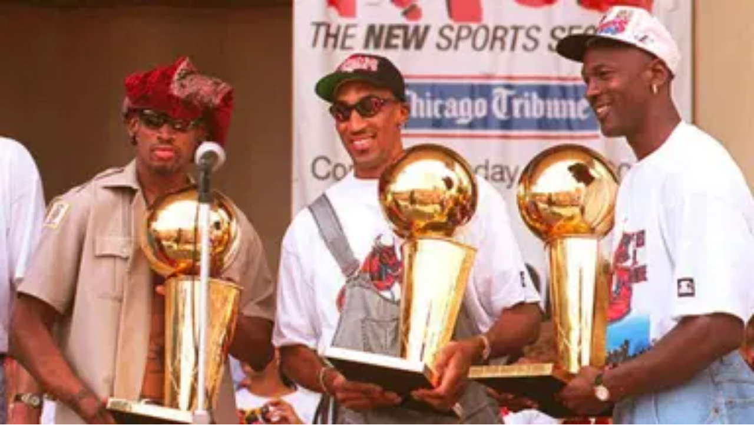

--- FILE ---
content_type: text/html; charset=utf-8
request_url: https://thesportsrush.com/nba-news-dennis-rodman-was-robbed-of-27-million-by-his-ex-financial-advisor-how-michael-jordans-teammate-fell-from-being-a-million-dollar-athlete-to-worth-only-500000-because-of-a-fraudulent-advisory/
body_size: 24834
content:
<!DOCTYPE html><html lang="en" class="__variable_50a98f __variable_438d47 h-full bg-background-gray text-base"><head><meta charSet="utf-8"/><link rel="preconnect" href="https://cdn-wp.thesportsrush.com"/><meta name="viewport" content="width=device-width, initial-scale=1"/><link rel="preload" href="/_next/static/media/1755441e3a2fa970-s.p.woff2" as="font" crossorigin="" type="font/woff2"/><link rel="preload" href="/_next/static/media/58f662ed5ba12a72-s.p.woff2" as="font" crossorigin="" type="font/woff2"/><link rel="preload" href="/_next/static/media/c3f6eb667c0186c5-s.p.woff2" as="font" crossorigin="" type="font/woff2"/><link rel="preload" as="image" imageSrcSet="/_next/static/media/mobile-app-bar-logo.af04eb50.svg?w=256 1x, /_next/static/media/mobile-app-bar-logo.af04eb50.svg?w=640 2x" fetchPriority="high"/><link rel="preload" as="image" imageSrcSet="https://cdn-wp.thesportsrush.com/2022/06/1d071bd7-untitled-design-2022-06-04t235854.931.jpg?format=auto&amp;w=16&amp;q=75 16w, https://cdn-wp.thesportsrush.com/2022/06/1d071bd7-untitled-design-2022-06-04t235854.931.jpg?format=auto&amp;w=32&amp;q=75 32w, https://cdn-wp.thesportsrush.com/2022/06/1d071bd7-untitled-design-2022-06-04t235854.931.jpg?format=auto&amp;w=48&amp;q=75 48w, https://cdn-wp.thesportsrush.com/2022/06/1d071bd7-untitled-design-2022-06-04t235854.931.jpg?format=auto&amp;w=64&amp;q=75 64w, https://cdn-wp.thesportsrush.com/2022/06/1d071bd7-untitled-design-2022-06-04t235854.931.jpg?format=auto&amp;w=96&amp;q=75 96w, https://cdn-wp.thesportsrush.com/2022/06/1d071bd7-untitled-design-2022-06-04t235854.931.jpg?format=auto&amp;w=128&amp;q=75 128w, https://cdn-wp.thesportsrush.com/2022/06/1d071bd7-untitled-design-2022-06-04t235854.931.jpg?format=auto&amp;w=256&amp;q=75 256w, https://cdn-wp.thesportsrush.com/2022/06/1d071bd7-untitled-design-2022-06-04t235854.931.jpg?format=auto&amp;w=384&amp;q=75 384w, https://cdn-wp.thesportsrush.com/2022/06/1d071bd7-untitled-design-2022-06-04t235854.931.jpg?format=auto&amp;w=640&amp;q=75 640w, https://cdn-wp.thesportsrush.com/2022/06/1d071bd7-untitled-design-2022-06-04t235854.931.jpg?format=auto&amp;w=750&amp;q=75 750w, https://cdn-wp.thesportsrush.com/2022/06/1d071bd7-untitled-design-2022-06-04t235854.931.jpg?format=auto&amp;w=828&amp;q=75 828w, https://cdn-wp.thesportsrush.com/2022/06/1d071bd7-untitled-design-2022-06-04t235854.931.jpg?format=auto&amp;w=1080&amp;q=75 1080w, https://cdn-wp.thesportsrush.com/2022/06/1d071bd7-untitled-design-2022-06-04t235854.931.jpg?format=auto&amp;w=1200&amp;q=75 1200w, https://cdn-wp.thesportsrush.com/2022/06/1d071bd7-untitled-design-2022-06-04t235854.931.jpg?format=auto&amp;w=1920&amp;q=75 1920w, https://cdn-wp.thesportsrush.com/2022/06/1d071bd7-untitled-design-2022-06-04t235854.931.jpg?format=auto&amp;w=2048&amp;q=75 2048w, https://cdn-wp.thesportsrush.com/2022/06/1d071bd7-untitled-design-2022-06-04t235854.931.jpg?format=auto&amp;w=3840&amp;q=75 3840w" imageSizes="(max-width: 440px) 220px,(max-width: 600px) 345px,(max-width: 768px) 345px,(min-width: 769px) and (max-width: 1023px) 480px,(min-width: 1024px) and (max-width: 1299px) 265px,(min-width: 1300px) and (max-width: 1439px) 345px,(min-width: 1440px) 458px,440px" fetchPriority="high"/><link rel="stylesheet" href="/_next/static/css/55094d03d02477b3.css" data-precedence="next"/><link rel="preload" as="script" fetchPriority="low" href="/_next/static/chunks/webpack-88edd086b0d8a13c.js"/><script src="/_next/static/chunks/fd9d1056-b203bdf8115e3c52.js" async=""></script><script src="/_next/static/chunks/117-672a57d38b3624a1.js" async=""></script><script src="/_next/static/chunks/main-app-2dcde4753ea0d175.js" async=""></script><script src="/_next/static/chunks/972-ff763b320d55e220.js" async=""></script><script src="/_next/static/chunks/878-3e8a56293799d5e9.js" async=""></script><script src="/_next/static/chunks/70-b3b8aee6b96f7e8e.js" async=""></script><script src="/_next/static/chunks/164-135546d4f675d571.js" async=""></script><script src="/_next/static/chunks/app/layout-22c0331eba922319.js" async=""></script><script src="/_next/static/chunks/673-d656c418b04834b2.js" async=""></script><script src="/_next/static/chunks/340-b38989eb2de19312.js" async=""></script><script src="/_next/static/chunks/app/%5Barticle%5D/page-9f9429073c6dd3b5.js" async=""></script><script src="/_next/static/chunks/app/%5Barticle%5D/layout-5564292a4c076a06.js" async=""></script><meta name="theme-color" content="#AA272D"/><title>&quot;Dennis Rodman was robbed of $27 million by his ex-financial advisor&quot;: How Michael Jordan&#x27;s teammate fell from being a million dollar athlete to worth only $500,000 because of a fraudulent advisory - The SportsRush</title><meta name="description" content="Dennis Rodman goes down as one of the most valued Bulls players ever, but he was unfortunately not so lucky in the money department."/><meta name="author" content="Ashish Priyadarshi"/><link rel="manifest" href="/manifest.webmanifest" crossorigin="use-credentials"/><meta name="publisher" content="https://www.facebook.com/thesportsrushofficial"/><meta name="robots" content="index, follow, max-image-preview:large, max-snippet:-1, max-video-preview:-1"/><meta name="article:published_time" content="2022-06-04T21:30:50+00:00"/><meta name="article:publisher" content="https://www.facebook.com/thesportsrushofficial"/><meta name="twitter:data1" content="Ashish Priyadarshi"/><meta name="twitter:label1" content="Written by"/><meta name="twitter:data2" content="3 minutes"/><meta name="twitter:label2" content="Est. reading time"/><link rel="canonical" href="https://thesportsrush.com/nba-news-dennis-rodman-was-robbed-of-27-million-by-his-ex-financial-advisor-how-michael-jordans-teammate-fell-from-being-a-million-dollar-athlete-to-worth-only-500000-because-of-a-fraudulent-advisory/"/><link rel="alternate" hrefLang="x-default" href="https://thesportsrush.com/nba-news-dennis-rodman-was-robbed-of-27-million-by-his-ex-financial-advisor-how-michael-jordans-teammate-fell-from-being-a-million-dollar-athlete-to-worth-only-500000-because-of-a-fraudulent-advisory/"/><link rel="alternate" hrefLang="en-us" href="https://thesportsrush.com/nba-news-dennis-rodman-was-robbed-of-27-million-by-his-ex-financial-advisor-how-michael-jordans-teammate-fell-from-being-a-million-dollar-athlete-to-worth-only-500000-because-of-a-fraudulent-advisory/"/><link rel="alternate" type="application/rss+xml" title="The SportsRush &amp;raquo; Feed" href="https://thesportsrush.com/feed/"/><meta name="google-site-verification" content="oa91dkE16cQyvptloPGVuWUHLXn2qp70SB0LJ7TjHuE"/><meta name="msvalidate.01" content="34CC83BA0E2E555A1B4118835F9A54BC"/><meta property="og:title" content="&quot;Dennis Rodman was robbed of $27 million by his ex-financial advisor&quot;: How Michael Jordan&#x27;s teammate fell from being a million dollar athlete to worth only $500,000 because of a fraudulent advisory"/><meta property="og:description" content="Dennis Rodman goes down as one of the most valued Bulls players ever, but he was unfortunately not so lucky in the money department."/><meta property="og:url" content="https://thesportsrush.com/nba-news-dennis-rodman-was-robbed-of-27-million-by-his-ex-financial-advisor-how-michael-jordans-teammate-fell-from-being-a-million-dollar-athlete-to-worth-only-500000-because-of-a-fraudulent-advisory/"/><meta property="og:site_name" content="The SportsRush"/><meta property="og:locale" content="en_US"/><meta property="og:image" content="https://cdn-wp.thesportsrush.com/2022/06/1d071bd7-untitled-design-2022-06-04t235854.931.jpg"/><meta property="og:image:height" content="720"/><meta property="og:image:width" content="1280"/><meta property="og:image:type" content="image/jpeg"/><meta property="og:type" content="article"/><meta name="twitter:card" content="summary_large_image"/><meta name="twitter:site" content="@TheSportsRushUS"/><meta name="twitter:creator" content="@shwiss_26"/><meta name="twitter:title" content="&quot;Dennis Rodman was robbed of $27 million by his ex-financial advisor&quot;: How Michael Jordan&#x27;s teammate fell from being a million dollar athlete to worth only $500,000 because of a fraudulent advisory"/><meta name="twitter:description" content="Dennis Rodman goes down as one of the most valued Bulls players ever, but he was unfortunately not so lucky in the money department."/><meta name="twitter:image" content="https://cdn-wp.thesportsrush.com/2022/06/1d071bd7-untitled-design-2022-06-04t235854.931.jpg"/><meta name="twitter:image:height" content="720"/><meta name="twitter:image:width" content="1280"/><meta name="twitter:image:type" content="image/jpeg"/><link rel="icon" href="/favicon.ico" type="image/x-icon" sizes="48x48"/><link rel="icon" href="/icon1.png?859f62ddf18ce211" type="image/png" sizes="16x16"/><link rel="icon" href="/icon2.png?1a1289c01e4a11cc" type="image/png" sizes="32x32"/><link rel="icon" href="/icon3.png?eb1ada477f68be8b" type="image/png" sizes="192x192"/><link rel="icon" href="/icon4.png?004ae966cf1b200e" type="image/png" sizes="256x256"/><link rel="apple-touch-icon" href="/apple-icon.png?98f2342c961bf1b9" type="image/png" sizes="180x180"/><meta name="next-size-adjust"/><script src="/_next/static/chunks/polyfills-42372ed130431b0a.js" noModule=""></script></head><body class="h-full font-noto"><style>#nprogress{pointer-events:none}#nprogress .bar{background:#29d;position:fixed;z-index:1600;top: 0;left:0;width:100%;height:5px}#nprogress .peg{display:block;position:absolute;right:0;width:100px;height:100%;;opacity:1;-webkit-transform:rotate(3deg) translate(0px,-4px);-ms-transform:rotate(3deg) translate(0px,-4px);transform:rotate(3deg) translate(0px,-4px)}#nprogress .spinner{display:block;position:fixed;z-index:1600;top: 15px;right:15px}#nprogress .spinner-icon{width:18px;height:18px;box-sizing:border-box;border:2px solid transparent;border-top-color:#29d;border-left-color:#29d;border-radius:50%;-webkit-animation:nprogress-spinner 400ms linear infinite;animation:nprogress-spinner 400ms linear infinite}.nprogress-custom-parent{overflow:hidden;position:relative}.nprogress-custom-parent #nprogress .bar,.nprogress-custom-parent #nprogress .spinner{position:absolute}@-webkit-keyframes nprogress-spinner{0%{-webkit-transform:rotate(0deg)}100%{-webkit-transform:rotate(360deg)}}@keyframes nprogress-spinner{0%{transform:rotate(0deg)}100%{transform:rotate(360deg)}}</style><div class="hidden lg:fixed lg:inset-y-0 lg:z-50 lg:flex lg:w-24 lg:flex-col bg-white overflow-hidden"><div class="flex grow flex-col gap-y-5 bg-white overflow-y-auto"><div class="flex h-20 shrink-0 hover:h-36 transition-all duration-500 overflow-hidden sticky top-0"><a title="Home" class="w-full text-center bg-background-red h-20 hover:h-36 px-2.5 py-8 transition-all duration-500 hover:transition-all hover:duration-500" data-utm_source="global" data-utm_medium="navbar" data-utm_campaign="desktop_side_bar" href="/"><img alt="tsr logo menu" loading="lazy" width="34" height="28" decoding="async" data-nimg="1" class="inline-block relative" style="color:transparent" srcSet="/_next/static/media/tsr-logo-menu.a21d6aa2.svg?w=48 1x, /_next/static/media/tsr-logo-menu.a21d6aa2.svg?w=96 2x" src="/_next/static/media/tsr-logo-menu.a21d6aa2.svg?w=96"/><img alt="tsr text menu" loading="lazy" width="60" height="20" decoding="async" data-nimg="1" class="inline-block relative mt-5 w-full h-auto" style="color:transparent" srcSet="/_next/static/media/tsr-text-menu.7ac1e873.svg?w=64 1x, /_next/static/media/tsr-text-menu.7ac1e873.svg?w=128 2x" src="/_next/static/media/tsr-text-menu.7ac1e873.svg?w=128"/></a></div><nav class="flex flex-1 flex-col overflow-hidden"><ul role="list" class="flex flex-1 flex-col gap-y-7 overflow-hidden hover:overflow-y-auto"><li><ul role="list" class="-mx-2 space-y-1"><li><a class="text-dark-gray group flex flex-col items-center gap-x-3 rounded-md p-2 text-xs leading-6 font-semibold font-noto" aria-description="Category Basketball" title="Basketball" data-utm_source="global" data-utm_medium="navbar" data-utm_campaign="desktop_left_side_bar" href="/category/nba/"><img alt="Basketball" aria-hidden="true" loading="lazy" width="48" height="48" decoding="async" data-nimg="1" class="text-dark-gray group-hover:text-white h-8 w-8 shrink-0" style="color:transparent" srcSet="https://cdn-wp.thesportsrush.com/2022/09/59d71b18-nba.svg?format=auto&amp;w=48&amp;q=75 1x, https://cdn-wp.thesportsrush.com/2022/09/59d71b18-nba.svg?format=auto&amp;w=96&amp;q=75 2x" src="https://cdn-wp.thesportsrush.com/2022/09/59d71b18-nba.svg?format=auto&amp;w=96&amp;q=75"/>Basketball</a></li><li><a class="text-dark-gray group flex flex-col items-center gap-x-3 rounded-md p-2 text-xs leading-6 font-semibold font-noto" aria-description="Category NFL" title="NFL" data-utm_source="global" data-utm_medium="navbar" data-utm_campaign="desktop_left_side_bar" href="/category/nfl/"><img alt="NFL" aria-hidden="true" loading="lazy" width="48" height="48" decoding="async" data-nimg="1" class="text-dark-gray group-hover:text-white h-8 w-8 shrink-0" style="color:transparent" srcSet="https://cdn-wp.thesportsrush.com/2022/09/ec569efb-nfl.svg?format=auto&amp;w=48&amp;q=75 1x, https://cdn-wp.thesportsrush.com/2022/09/ec569efb-nfl.svg?format=auto&amp;w=96&amp;q=75 2x" src="https://cdn-wp.thesportsrush.com/2022/09/ec569efb-nfl.svg?format=auto&amp;w=96&amp;q=75"/>NFL</a></li><li><a class="text-dark-gray group flex flex-col items-center gap-x-3 rounded-md p-2 text-xs leading-6 font-semibold font-noto" aria-description="Category NASCAR" title="NASCAR" data-utm_source="global" data-utm_medium="navbar" data-utm_campaign="desktop_left_side_bar" href="/category/nascar/"><img alt="NASCAR" aria-hidden="true" loading="lazy" width="48" height="48" decoding="async" data-nimg="1" class="text-dark-gray group-hover:text-white h-8 w-8 shrink-0" style="color:transparent" srcSet="https://cdn-wp.thesportsrush.com/2016/04/5f765164-nascar-clipart-free-for-your-project-clipartmonk-free-clip-art.jpg?format=auto&amp;w=48&amp;q=75 1x, https://cdn-wp.thesportsrush.com/2016/04/5f765164-nascar-clipart-free-for-your-project-clipartmonk-free-clip-art.jpg?format=auto&amp;w=96&amp;q=75 2x" src="https://cdn-wp.thesportsrush.com/2016/04/5f765164-nascar-clipart-free-for-your-project-clipartmonk-free-clip-art.jpg?format=auto&amp;w=96&amp;q=75"/>NASCAR</a></li><li><a class="text-dark-gray group flex flex-col items-center gap-x-3 rounded-md p-2 text-xs leading-6 font-semibold font-noto" aria-description="Category Exclusives" title="Exclusives" data-utm_source="global" data-utm_medium="navbar" data-utm_campaign="desktop_left_side_bar" href="/category/exclusives/"><img alt="Exclusives" aria-hidden="true" loading="lazy" width="48" height="48" decoding="async" data-nimg="1" class="text-dark-gray group-hover:text-white h-8 w-8 shrink-0" style="color:transparent" srcSet="https://cdn-wp.thesportsrush.com/2016/04/4107e2af-e-favicon.png?format=auto&amp;w=48&amp;q=75 1x, https://cdn-wp.thesportsrush.com/2016/04/4107e2af-e-favicon.png?format=auto&amp;w=96&amp;q=75 2x" src="https://cdn-wp.thesportsrush.com/2016/04/4107e2af-e-favicon.png?format=auto&amp;w=96&amp;q=75"/>Exclusives</a></li></ul></li></ul></nav></div></div><!--$--><div><div class="fixed top-0 z-40 h-14 flex justify-between bg-background-red px-4 py-4 shadow-xs sm:px-6 lg:hidden w-full"><!--$--><button type="button" class="-m-2.5 p-2.5 text-white lg:hidden"><span class="sr-only">Open sidebar</span><svg xmlns="http://www.w3.org/2000/svg" fill="none" viewBox="0 0 24 24" stroke-width="1.5" stroke="currentColor" aria-hidden="true" data-slot="icon" class="h-6 w-6"><path stroke-linecap="round" stroke-linejoin="round" d="M3.75 6.75h16.5M3.75 12h16.5m-16.5 5.25h16.5"></path></svg></button><!--/$--><div class="text-sm font-semibold leading-6 text-white"><a title="Home" data-utm_source="global" data-utm_medium="navbar" data-utm_campaign="mobile_app_bar" href="/"><img alt="mobile app bar" fetchPriority="high" width="202" height="32" decoding="async" data-nimg="1" class="w-52 object-fill" style="color:transparent" srcSet="/_next/static/media/mobile-app-bar-logo.af04eb50.svg?w=256 1x, /_next/static/media/mobile-app-bar-logo.af04eb50.svg?w=640 2x" src="/_next/static/media/mobile-app-bar-logo.af04eb50.svg?w=640"/></a></div><div></div></div></div><!--/$--><main class="lg:mr-96 lg:ml-36 xl:ml-72 2xl:ml-40"><div class="lg:px-2 xl:px-8 2xl:pr-64 2xl:pl-48"><div><script type="application/ld+json">{"@context":"https://schema.org","@graph":[{"@type":"NewsArticle","@id":"https://thesportsrush.com/nba-news-dennis-rodman-was-robbed-of-27-million-by-his-ex-financial-advisor-how-michael-jordans-teammate-fell-from-being-a-million-dollar-athlete-to-worth-only-500000-because-of-a-fraudulent-advisory/#article","author":{"name":"Ashish Priyadarshi","@id":"https://thesportsrush.com/#/schema/person/a4b2107ffe3e7ae8839d0db5b972227d"},"headline":"&#8220;Dennis Rodman was robbed of $27 million by his ex-financial advisor&#8221;: How Michael Jordan&#8217;s teammate fell from being a million dollar athlete to worth only $500,000 because of a fraudulent advisory","datePublished":"2022-06-04T21:30:50+00:00","mainEntityOfPage":{"@id":"https://thesportsrush.com/nba-news-dennis-rodman-was-robbed-of-27-million-by-his-ex-financial-advisor-how-michael-jordans-teammate-fell-from-being-a-million-dollar-athlete-to-worth-only-500000-because-of-a-fraudulent-advisory/"},"wordCount":550,"publisher":{"@id":"https://thesportsrush.com/#organization"},"image":{"@id":"https://thesportsrush.com/nba-news-dennis-rodman-was-robbed-of-27-million-by-his-ex-financial-advisor-how-michael-jordans-teammate-fell-from-being-a-million-dollar-athlete-to-worth-only-500000-because-of-a-fraudulent-advisory/#primaryimage"},"thumbnailUrl":"https://cdn-wp.thesportsrush.com/2022/06/1d071bd7-untitled-design-2022-06-04t235854.931.jpg","keywords":["Chicago Bulls","Michael Jordan","NBA"],"articleSection":["Basketball"],"inLanguage":"en-US","copyrightYear":"2022","copyrightHolder":{"@id":"https://thesportsrush.com/#organization"},"articleBody":"Dennis Rodman goes down as one of the most valued Bulls players ever, but he was unfortunately not so lucky in the money department. The Bulls legend had the unique opportunity to play alongside Michael Jordan, the greatest basketball player in history, and he was a crucial part of those Bulls teams that won three championships in a row from 1996-1998. After Jordan's first three-peat from 1991-1993, the GOAT took a couple seasons off to clear his mind, but when he came back, he immediately demanded having Dennis Rodman in the lineup. He knew Rodman would bring the intensity and defensive toughness that the Bulls would need to compete for championships, and he was exactly right. After all, Jordan had personally seen how aggressive Rodman could be on that side of the ball, playing against the Bad Boy Pistons who featured Rodman. March 16, 1990: Detroit’s Joe Dumars to Dennis Rodman. Pistons 106, Bulls 81. pic.twitter.com/6svgam36kq — NBA Cobwebs (@NBACobwebs) March 16, 2022 Rodman led the league in rebounding in all his years in Chicago, playing an instrumental role in helping Chicago and Jordan capture three more titles. Also Read: “Magic Johnson bought the LA Dodgers for an astonishing $2.5 billion!”: When a consortium spearheaded by the Lakers legend brought 7 times MLB champions for an eye-watering sum Dennis Rodman was robbed $27 million from his financial advisor Because of how great a player Rodman was, he was in high demand during his prime. He commanded a million dollar contract in 1991 which was massive at the time. During the 1996-97 season, the Bulls were paying Rodman $9 million which would be worth $16.2 million today. At his peak, Rodman was worth around $27 million. However, poor financial decisions have ultimately left the Bulls decision completely scathed. Rodman entrusted his money with financial advisor Peggy Ann Fulford who was ultimately arrested in New Orleans on fraud charges. Many other athletes had complained about how Peggy was mishandling their money, and former Miami Dolphin Ricky Williams accused her of basically stealing around $6 million from him. Rodman's attorney tried to use Ricky Williams' case to help recoup Rodman. “Dennis was a victim,” said Bradford Cohen, Rodman's attorney. \"Peggy was writing checks off his account for exotic cars, homes, jewelry. We reached out to the FBI and followed through with the investigation along the way.” Fulford eventually pleaded guilty, and the judge of the trial ordered Rodman to be paid back $1,243,579, a measly amount compared to what he had made in his career. Right now, Rodman's net worth is estimated to be at around $500,000, a fall from grace compared to where he was at. See how elite athletes like Dennis Rodman and Ricky Williams were scammed by a corrupt money manager for millions of dollars. Peggy Fulford scored BIG, until her scam was hit for a loss and she was busted! #AmericanGreed Watch the full episode: https://t.co/xB3E79Ic6s pic.twitter.com/7kneYDqjFw — American Greed (@AmericanGreedTV) March 3, 2020 Also Read: “Kawhi Leonard told me my layup package was a**”: Jack Harlow reveals how the $176 million Clippers superstar roasted his basketball skills during New Balance meet-up","url":"https://thesportsrush.com/nba-news-dennis-rodman-was-robbed-of-27-million-by-his-ex-financial-advisor-how-michael-jordans-teammate-fell-from-being-a-million-dollar-athlete-to-worth-only-500000-because-of-a-fraudulent-advisory/","description":"Dennis Rodman goes down as one of the most valued Bulls players ever, but he was unfortunately not so lucky in the money department."},{"@type":"ImageObject","inLanguage":"en-US","@id":"https://thesportsrush.com/nba-news-dennis-rodman-was-robbed-of-27-million-by-his-ex-financial-advisor-how-michael-jordans-teammate-fell-from-being-a-million-dollar-athlete-to-worth-only-500000-because-of-a-fraudulent-advisory/#primaryimage","url":"https://cdn-wp.thesportsrush.com/2022/06/1d071bd7-untitled-design-2022-06-04t235854.931.jpg","contentUrl":"https://cdn-wp.thesportsrush.com/2022/06/1d071bd7-untitled-design-2022-06-04t235854.931.jpg","width":1280,"height":720,"caption":"Dennis Rodman"},{"@type":"BreadcrumbList","@id":"https://thesportsrush.com/nba-news-dennis-rodman-was-robbed-of-27-million-by-his-ex-financial-advisor-how-michael-jordans-teammate-fell-from-being-a-million-dollar-athlete-to-worth-only-500000-because-of-a-fraudulent-advisory/#breadcrumb","itemListElement":[{"@type":"ListItem","position":1,"name":"Home","item":"https://thesportsrush.com/"},{"@type":"ListItem","position":2,"name":"Basketball","item":"https://thesportsrush.com/category/nba/"},{"@type":"ListItem","position":3,"name":"&#8220;Dennis Rodman was robbed of $27 million by his ex-financial advisor&#8221;: How Michael Jordan&#8217;s teammate fell from being a million dollar athlete to worth only $500,000 because of a fraudulent advisory"}]},{"@type":"WebSite","@id":"https://thesportsrush.com/#website","url":"https://thesportsrush.com/","name":"The Sportsrush","description":"Stories from American Sports","publisher":{"@id":"https://thesportsrush.com/#organization"},"potentialAction":[{"@type":"SearchAction","target":{"@type":"EntryPoint","urlTemplate":"https://thesportsrush.com/search/?s={search_term_string}"},"query-input":{"@type":"PropertyValueSpecification","valueRequired":true,"valueName":"search_term_string"}}],"inLanguage":"en-US"},{"@type":["Organization","NewsMediaOrganization"],"@id":"https://thesportsrush.com/#organization","name":"RU Sport Pvt Ltd","url":"https://thesportsrush.com/","logo":{"@type":"ImageObject","inLanguage":"en-US","@id":"https://thesportsrush.com/#/schema/logo/image/","url":"https://cdn-wp.thesportsrush.com/2025/09/867d1566-whatsapp-image-2025-09-01-at-19.58.30.jpeg","contentUrl":"https://cdn-wp.thesportsrush.com/2025/09/867d1566-whatsapp-image-2025-09-01-at-19.58.30.jpeg","width":872,"height":822,"caption":"RU Sport Pvt Ltd"},"image":{"@id":"https://thesportsrush.com/#/schema/logo/image/"},"sameAs":["https://www.facebook.com/thesportsrushofficial","https://x.com/TheSportsRushUS"],"publishingPrinciples":"https://thesportsrush.com/editorial-guidelines/","ownershipFundingInfo":"https://thesportsrush.com/ownership/","correctionsPolicy":"https://thesportsrush.com/corrections-policy/","ethicsPolicy":"https://thesportsrush.com/ethics-policy/","diversityStaffingReport":"https://thesportsrush.com/editorial-team/","verificationFactCheckingPolicy":"https://thesportsrush.com/fact-checking-policy/","legalName":"RU Sport Private Ltd","brand":{"@type":"Brand","name":"The SportsRush"},"email":"mailto:contact@thesportsrush.com","founder":[{"@type":"Person","name":"Utkarsh Bhatla","sameAs":["https://www.linkedin.com/in/utkarsh-bhatla-70181974"]},{"@type":"Person","name":"Rajit Pal Singh","sameAs":["https://www.linkedin.com/in/rajit-pal-singh-61289416"]}]},{"@type":"Person","@id":"https://thesportsrush.com/#/schema/person/a4b2107ffe3e7ae8839d0db5b972227d","name":"Ashish Priyadarshi","image":{"@type":"ImageObject","inLanguage":"en-US","@id":"https://thesportsrush.com/#/schema/person/image/","url":"https://secure.gravatar.com/avatar/9a715a976b6ea39ef148a8259f72d14d?s=96&d=mm&r=g","contentUrl":"https://secure.gravatar.com/avatar/9a715a976b6ea39ef148a8259f72d14d?s=96&d=mm&r=g","caption":"Ashish Priyadarshi"},"description":"Ashish Priyadarshi is The SportsRush's content manager and editor. Ashish freelanced for 1 year in the NFL division before taking on an editorial role in the company. He then tacked on managing content while adding on a writing role in the NBA division. Ashish has been closely following the NFL and NBA since the 2012 season when the Patriots lost the Super Bowl and Derrick Rose was at the height of his powers. Since then, Ashish has focused on honing his knowledge for both leagues in, even writing crossover pieces. In his free time, Ashish is an avid basketball player, he loves to watch movies and TV shows, immersing himself in the cinematic world. Ashish studies computer science and data science at the University of Wisconsin-Madison and would love to mesh his love for sports with his technical skills.","sameAs":["https://thesportsrush.com/","https://www.facebook.com/ashish.priyadarshi.75098/","https://www.instagram.com/shwiss_26/","https://www.linkedin.com/in/ashish-priyadarshi-83b25818a/","https://x.com/shwiss_26"],"url":"https://thesportsrush.com/author/ashishtsr/"}]}</script><script id="data-layer" type="application/json" defer="">{"title":"“Dennis Rodman was robbed of $27 million by his ex-financial advisor”: How Michael Jordan’s teammate fell from being a million dollar athlete to worth only $500,000 because of a fraudulent advisory","authorSlug":"ashishtsr","categorySlug":"nba","tagSlugs":"chicago-bulls,michael-jordan,nba","postDate":"2022-06-04T21:30:50"}</script><div class="mb-8 lg:mt-8 mt-14"><nav class="flex border-b border-gray-200 bg-white" aria-label="Breadcrumb"><ol role="list" class="mx-auto flex w-full max-w-(--breakpoint-xl) space-x-4 px-4 sm:px-6 lg:px-8"><li class="flex"><div class="flex items-center"><a class="text-gray-400 hover:text-gray-500" href="/"><svg xmlns="http://www.w3.org/2000/svg" viewBox="0 0 20 20" fill="currentColor" aria-hidden="true" data-slot="icon" class="h-5 w-5 shrink-0"><path fill-rule="evenodd" d="M9.293 2.293a1 1 0 0 1 1.414 0l7 7A1 1 0 0 1 17 11h-1v6a1 1 0 0 1-1 1h-2a1 1 0 0 1-1-1v-3a1 1 0 0 0-1-1H9a1 1 0 0 0-1 1v3a1 1 0 0 1-1 1H5a1 1 0 0 1-1-1v-6H3a1 1 0 0 1-.707-1.707l7-7Z" clip-rule="evenodd"></path></svg><span class="sr-only">Home</span></a></div></li><li class="flex"><div class="flex items-center"><svg class="h-full w-6 shrink-0 text-gray-200" viewBox="0 0 24 44" preserveAspectRatio="none" fill="currentColor" aria-hidden="true"><path d="M.293 0l22 22-22 22h1.414l22-22-22-22H.293z"></path></svg><a class="ml-4 text-sm font-medium text-gray-500 hover:text-gray-700" href="/category/nba/">Basketball</a></div></li></ol></nav><div class="mb-8 mt-2 relative bg-white"><div class="p-3"><div id="video-space"></div><h1 role="heading" class="text-dark-violet text-3xl font-pt font-bold">“Dennis Rodman was robbed of $27 million by his ex-financial advisor”: How Michael Jordan’s teammate fell from being a million dollar athlete to worth only $500,000 because of a fraudulent advisory</h1><div class="flex justify-between mt-4 font-noto items-center"><p class="font-medium text-sm text-dark-violet"><a title="Ashish Priyadarshi" class="text-background-red" data-utm_source="article" data-utm_medium="byline" data-utm_campaign="author" href="/author/ashishtsr/">Ashish Priyadarshi</a><br class="lg:hidden"/><span class="font-normal text-xs text-lighter-gray"><span class="hidden lg:inline px-2">|</span><span class="mr-2 lg:mr-1">Published</span><span><time title="Jun 04, 2022">Jun 04, 2022</time></span></span></p><div class="flex items-center"><a title="Follow Us" class="flex items-center" href="https://google.com/preferences/source?q=https://thesportsrush.com"><img alt="follow google news" loading="lazy" width="128" height="72" decoding="async" data-nimg="1" style="color:transparent" srcSet="/_next/static/media/google-preferred-sources.a08b5dd7.png?w=128 1x, /_next/static/media/google-preferred-sources.a08b5dd7.png?w=256 2x" src="/_next/static/media/google-preferred-sources.a08b5dd7.png?w=256"/></a></div></div></div><div class="relative w-auto mt-2.5 aspect-video"><figure class="absolute h-full w-full left-0 top-0 bottom-0 right-0" aria-describedby="featured-image-caption"><img alt="Dennis Rodman" fetchPriority="high" decoding="async" data-nimg="fill" style="position:absolute;height:100%;width:100%;left:0;top:0;right:0;bottom:0;color:transparent" sizes="(max-width: 440px) 220px,(max-width: 600px) 345px,(max-width: 768px) 345px,(min-width: 769px) and (max-width: 1023px) 480px,(min-width: 1024px) and (max-width: 1299px) 265px,(min-width: 1300px) and (max-width: 1439px) 345px,(min-width: 1440px) 458px,440px" srcSet="https://cdn-wp.thesportsrush.com/2022/06/1d071bd7-untitled-design-2022-06-04t235854.931.jpg?format=auto&amp;w=16&amp;q=75 16w, https://cdn-wp.thesportsrush.com/2022/06/1d071bd7-untitled-design-2022-06-04t235854.931.jpg?format=auto&amp;w=32&amp;q=75 32w, https://cdn-wp.thesportsrush.com/2022/06/1d071bd7-untitled-design-2022-06-04t235854.931.jpg?format=auto&amp;w=48&amp;q=75 48w, https://cdn-wp.thesportsrush.com/2022/06/1d071bd7-untitled-design-2022-06-04t235854.931.jpg?format=auto&amp;w=64&amp;q=75 64w, https://cdn-wp.thesportsrush.com/2022/06/1d071bd7-untitled-design-2022-06-04t235854.931.jpg?format=auto&amp;w=96&amp;q=75 96w, https://cdn-wp.thesportsrush.com/2022/06/1d071bd7-untitled-design-2022-06-04t235854.931.jpg?format=auto&amp;w=128&amp;q=75 128w, https://cdn-wp.thesportsrush.com/2022/06/1d071bd7-untitled-design-2022-06-04t235854.931.jpg?format=auto&amp;w=256&amp;q=75 256w, https://cdn-wp.thesportsrush.com/2022/06/1d071bd7-untitled-design-2022-06-04t235854.931.jpg?format=auto&amp;w=384&amp;q=75 384w, https://cdn-wp.thesportsrush.com/2022/06/1d071bd7-untitled-design-2022-06-04t235854.931.jpg?format=auto&amp;w=640&amp;q=75 640w, https://cdn-wp.thesportsrush.com/2022/06/1d071bd7-untitled-design-2022-06-04t235854.931.jpg?format=auto&amp;w=750&amp;q=75 750w, https://cdn-wp.thesportsrush.com/2022/06/1d071bd7-untitled-design-2022-06-04t235854.931.jpg?format=auto&amp;w=828&amp;q=75 828w, https://cdn-wp.thesportsrush.com/2022/06/1d071bd7-untitled-design-2022-06-04t235854.931.jpg?format=auto&amp;w=1080&amp;q=75 1080w, https://cdn-wp.thesportsrush.com/2022/06/1d071bd7-untitled-design-2022-06-04t235854.931.jpg?format=auto&amp;w=1200&amp;q=75 1200w, https://cdn-wp.thesportsrush.com/2022/06/1d071bd7-untitled-design-2022-06-04t235854.931.jpg?format=auto&amp;w=1920&amp;q=75 1920w, https://cdn-wp.thesportsrush.com/2022/06/1d071bd7-untitled-design-2022-06-04t235854.931.jpg?format=auto&amp;w=2048&amp;q=75 2048w, https://cdn-wp.thesportsrush.com/2022/06/1d071bd7-untitled-design-2022-06-04t235854.931.jpg?format=auto&amp;w=3840&amp;q=75 3840w" src="https://cdn-wp.thesportsrush.com/2022/06/1d071bd7-untitled-design-2022-06-04t235854.931.jpg?format=auto&amp;w=3840&amp;q=75"/></figure><!--$!--><template data-dgst="BAILOUT_TO_CLIENT_SIDE_RENDERING"></template><!--/$--></div><div id="article-content" class="font-noto mt-2 p-4 pt-1"><p data-type="content" data-variant="p" id="article-content-block-1" class="data-event"><strong>Dennis Rodman goes down as one of the most valued Bulls players ever, but he was unfortunately not so lucky in the money department.</strong></p><!--$--><div class="min-h-60 lg:min-h-[29rem] data-event mb-4" data-type="ad" data-variant="stn" data-property="b9E69xei" id="ad-stn-b9E69xei"><p class="advertisement">Advertisement</p><div style="display:flex;justify-content:center"><svg width="800" height="280" xmlns="http://www.w3.org/2000/svg" xmlns:xlink="http://www.w3.org/1999/xlink"><defs><linearGradient id="g-b9E69xei"><stop stop-color="#F6F6F6" offset="20%"></stop><stop stop-color="#F0F0F0" offset="50%"></stop><stop stop-color="#F6F6F6" offset="70%"></stop></linearGradient></defs><rect width="800" height="280" fill="#ddd"></rect><rect id="r-b9E69xei" width="800" height="280" fill="url(#g-b9E69xei)"></rect><animate xlink:href="#r-b9E69xei" attributeName="x" from="-800" to="800" dur="1s" repeatCount="indefinite"></animate></svg></div><div></div></div><!--/$-->
<p data-type="content" data-variant="p" id="article-content-block-2" class="data-event">The Bulls legend had the unique opportunity to play alongside Michael Jordan, the greatest basketball player in history, and he was a crucial part of those Bulls teams that won three championships in a row from 1996-1998.</p>
<p data-type="content" data-variant="p" id="article-content-block-3" class="data-event">After Jordan’s first three-peat from 1991-1993, the GOAT took a couple seasons off to clear his mind, but when he came back, he immediately demanded having Dennis Rodman in the lineup.</p>
<p data-type="content" data-variant="p" id="article-content-block-4" class="data-event">He knew Rodman would bring the intensity and defensive toughness that the Bulls would need to compete for championships, and he was exactly right. After all, Jordan had personally seen how aggressive Rodman could be on that side of the ball, playing against the Bad Boy Pistons who featured Rodman.</p>
<div class="max-w-sm rounded-sm overflow-hidden mx-auto border-none my-2"><blockquote class="twitter-tweet">
<p dir="ltr" lang="en">March 16, 1990: Detroit’s Joe Dumars to Dennis Rodman.</p>
<p>Pistons 106, Bulls 81. <a href="https://t.co/6svgam36kq" target="_blank" rel="noopener" data-utm_source="article" data-utm_medium="content" data-utm_campaign="link">pic.twitter.com/6svgam36kq</a></p>
<p>— NBA Cobwebs (@NBACobwebs) <a href="https://twitter.com/NBACobwebs/status/1504108446181990410?ref_src=twsrc%5Etfw" target="_blank" rel="noopener" data-utm_source="article" data-utm_medium="content" data-utm_campaign="link">March 16, 2022</a></p></blockquote></div>

<p data-type="content" data-variant="p" id="article-content-block-6" class="data-event">Rodman led the league in rebounding in all his years in Chicago, playing an instrumental role in helping Chicago and Jordan capture three more titles.</p>
<p data-type="content" data-variant="p" id="article-content-block-7" class="data-event"><strong>Also Read: </strong><a href="/nba-news-magic-johnson-bought-the-la-dodgers-for-an-astonishing-2-5-billion-when-a-consortium-spearheaded-by-the-lakers-legend-brought-7-times-mlb-champions-for-an-eye-watering-sum/" title="“Magic Johnson bought the LA Dodgers for an astonishing $2.5 billion!”: When a consortium spearheaded by the Lakers legend brought 7 times MLB champions for an eye-watering sum" data-utm_source="article" data-utm_medium="content" data-utm_campaign="link">“Magic Johnson bought the LA Dodgers for an astonishing $2.5 billion!”: When a consortium spearheaded by the Lakers legend brought 7 times MLB champions for an eye-watering sum</a></p><!--$--><div class="min-h-72 data-event mb-4" data-type="ad" data-variant="beehive" data-property="083074ab-36b1-4b12-a16d-9b771ac09e5a" id="ad-beehive-083074ab-36b1-4b12-a16d-9b771ac09e5a"><div style="display:flex;justify-content:center"><svg width="800" height="280" xmlns="http://www.w3.org/2000/svg" xmlns:xlink="http://www.w3.org/1999/xlink"><defs><linearGradient id="g-083074ab-36b1-4b12-a16d-9b771ac09e5a"><stop stop-color="#F6F6F6" offset="20%"></stop><stop stop-color="#F0F0F0" offset="50%"></stop><stop stop-color="#F6F6F6" offset="70%"></stop></linearGradient></defs><rect width="800" height="280" fill="#ddd"></rect><rect id="r-083074ab-36b1-4b12-a16d-9b771ac09e5a" width="800" height="280" fill="url(#g-083074ab-36b1-4b12-a16d-9b771ac09e5a)"></rect><animate xlink:href="#r-083074ab-36b1-4b12-a16d-9b771ac09e5a" attributeName="x" from="-800" to="800" dur="1s" repeatCount="indefinite"></animate></svg></div></div><!--/$-->
<h3>Dennis Rodman was robbed $27 million from his financial advisor</h3>
<p data-type="content" data-variant="p" id="article-content-block-8" class="data-event">Because of how great a player Rodman was, he was in high demand during his prime. He commanded a million dollar contract in 1991 which was massive at the time.</p>
<p data-type="content" data-variant="p" id="article-content-block-9" class="data-event">During the 1996-97 season, the Bulls were paying Rodman $9 million which would be worth $16.2 million today. At his peak, Rodman was worth around $27 million.</p>
<p data-type="content" data-variant="p" id="article-content-block-10" class="data-event">However, poor financial decisions have ultimately left the Bulls decision completely scathed. Rodman entrusted his money with financial advisor Peggy Ann Fulford who was ultimately arrested in New Orleans on fraud charges.</p>
<p data-type="content" data-variant="p" id="article-content-block-11" class="data-event">Many other athletes had complained about how Peggy was mishandling their money, and former Miami Dolphin Ricky Williams accused her of basically stealing around $6 million from him.</p>
<p data-type="content" data-variant="p" id="article-content-block-12" class="data-event">Rodman’s attorney tried to use Ricky Williams’ case to help recoup Rodman. “Dennis was a victim,” said Bradford Cohen, Rodman’s attorney. “Peggy was writing checks off his account for exotic cars, homes, jewelry. We reached out to the FBI and followed through with the investigation along the way.”</p>
<p data-type="content" data-variant="p" id="article-content-block-13" class="data-event">Fulford eventually pleaded guilty, and the judge of the trial ordered Rodman to be paid back $1,243,579, a measly amount compared to what he had made in his career. Right now, Rodman’s net worth is estimated to be at around $500,000, a fall from grace compared to where he was at.</p>
<div class="max-w-sm rounded-sm overflow-hidden mx-auto border-none my-2"><blockquote class="twitter-tweet">
<p dir="ltr" lang="en">See how elite athletes like Dennis Rodman and Ricky Williams were scammed by a corrupt money manager for millions of dollars. Peggy Fulford scored BIG, until her scam was hit for a loss and she was busted! <a href="https://twitter.com/hashtag/AmericanGreed?src=hash&amp;ref_src=twsrc%5Etfw" target="_blank" rel="noopener" data-utm_source="article" data-utm_medium="content" data-utm_campaign="link">#AmericanGreed</a></p>
<p>Watch the full episode: <a href="https://t.co/xB3E79Ic6s" target="_blank" rel="noopener" data-utm_source="article" data-utm_medium="content" data-utm_campaign="link">https://t.co/xB3E79Ic6s</a> <a href="https://t.co/7kneYDqjFw" target="_blank" rel="noopener" data-utm_source="article" data-utm_medium="content" data-utm_campaign="link">pic.twitter.com/7kneYDqjFw</a></p>
<p>— American Greed (@AmericanGreedTV) <a href="https://twitter.com/AmericanGreedTV/status/1234914151484526592?ref_src=twsrc%5Etfw" target="_blank" rel="noopener" data-utm_source="article" data-utm_medium="content" data-utm_campaign="link">March 3, 2020</a></p></blockquote></div>

<p data-type="content" data-variant="p" id="article-content-block-15" class="data-event"><strong>Also Read: </strong><a href="/nba-news-kawhi-leonard-told-me-my-layup-package-was-a-jack-harlow-reveals-how-the-176-million-clippers-superstar-roasted-his-basketball-skills-during-new-balance-meet-up/" title="“Kawhi Leonard told me my layup package was a**”: Jack Harlow reveals how the $176 million Clippers superstar roasted his basketball skills during New Balance meet-up" data-utm_source="article" data-utm_medium="content" data-utm_campaign="link">“Kawhi Leonard told me my layup package was a**”: Jack Harlow reveals how the $176 million Clippers superstar roasted his basketball skills during New Balance meet-up</a></p>
</div><ul role="list" class="list-none mx-4 my-4"><li class="inline-block mr-4 p-0 mb-6"><a title="Chicago Bulls" class="text-dark-violet px-1 py-2 font-normal text-sm bg-tag-background rounded-sm capitalize" href="/tag/chicago-bulls/">Chicago Bulls</a></li><li class="inline-block mr-4 p-0 mb-6"><a title="Michael Jordan" class="text-dark-violet px-1 py-2 font-normal text-sm bg-tag-background rounded-sm capitalize" href="/tag/michael-jordan/">Michael Jordan</a></li><li class="inline-block mr-4 p-0 mb-6"><a title="NBA" class="text-dark-violet px-1 py-2 font-normal text-sm bg-tag-background rounded-sm capitalize" href="/tag/nba/">NBA</a></li></ul><section class="bg-author-background p-4 text-base"><p class="text-base my-2 lg:text-lg font-light">About the author</p><div class="flex flex-row space-x-2 mt-4 lg:space-x-5"><a href="/author/ashishtsr/" title="Ashish Priyadarshi" data-utm_source="article" data-utm_medium="below_article" data-utm_campaign="read_more_image"><img alt="Ashish Priyadarshi" fetchPriority="low" loading="lazy" width="50" height="50" decoding="async" data-nimg="1" class="inline-block h-14 w-14 rounded-full" style="color:transparent" srcSet="https://secure.gravatar.com/avatar/9a715a976b6ea39ef148a8259f72d14d?s=200&amp;d=mm&amp;r=g&amp;format=auto&amp;w=64&amp;q=75 1x, https://secure.gravatar.com/avatar/9a715a976b6ea39ef148a8259f72d14d?s=200&amp;d=mm&amp;r=g&amp;format=auto&amp;w=128&amp;q=75 2x" src="https://secure.gravatar.com/avatar/9a715a976b6ea39ef148a8259f72d14d?s=200&amp;d=mm&amp;r=g&amp;format=auto&amp;w=128&amp;q=75"/></a><div class="flex-1"><p class="text-lg lg:text-2xl font-bold text-underline-gray"><a href="/author/ashishtsr/" title="Ashish Priyadarshi" data-utm_source="article" data-utm_medium="below_article" data-utm_campaign="read_more_text">Ashish Priyadarshi</a></p><div class="flex items-center my-3 space-x-2"><a title="X" target="_blank" href="https://twitter.com/shwiss_26"><img alt="x-icon" loading="lazy" width="24" height="24" decoding="async" data-nimg="1" style="color:transparent" srcSet="/_next/static/media/x-icon.fa0b195d.svg?w=32 1x, /_next/static/media/x-icon.fa0b195d.svg?w=48 2x" src="/_next/static/media/x-icon.fa0b195d.svg?w=48"/></a><a title="Facebook" target="_blank" href="https://www.facebook.com/ashish.priyadarshi.75098/"><img alt="facebook-icon" loading="lazy" width="24" height="24" decoding="async" data-nimg="1" style="color:transparent" srcSet="/_next/static/media/facebook-icon.a6550147.svg?w=32 1x, /_next/static/media/facebook-icon.a6550147.svg?w=48 2x" src="/_next/static/media/facebook-icon.a6550147.svg?w=48"/></a><a title="Instagram" target="_blank" href="https://www.instagram.com/shwiss_26/"><img alt="instagram-icon" loading="lazy" width="24" height="24" decoding="async" data-nimg="1" style="color:transparent" srcSet="/_next/static/media/instagram-icon.3d18bee1.svg?w=32 1x, /_next/static/media/instagram-icon.3d18bee1.svg?w=48 2x" src="/_next/static/media/instagram-icon.3d18bee1.svg?w=48"/></a><a title="Linkedin" target="_blank" href="https://www.linkedin.com/in/ashish-priyadarshi-83b25818a/"><img alt="linkedin-icon" loading="lazy" width="24" height="24" decoding="async" data-nimg="1" style="color:transparent" srcSet="/_next/static/media/linkedin-icon.7da782b6.svg?w=32 1x, /_next/static/media/linkedin-icon.7da782b6.svg?w=48 2x" src="/_next/static/media/linkedin-icon.7da782b6.svg?w=48"/></a></div><div class="mb-2 font-normal text-base scroll-mt-32"><p class="line-clamp-10 lg:line-clamp-4">Ashish Priyadarshi is The SportsRush&#x27;s content manager and editor. Ashish freelanced for 1 year in the NFL division before taking on an editorial role in the company. He then tacked on managing content while adding on a writing role in the NBA division. Ashish has been closely following the NFL and NBA since the 2012 season when the Patriots lost the Super Bowl and Derrick Rose was at the height of his powers. Since then, Ashish has focused on honing his knowledge for both leagues in, even writing crossover pieces. In his free time, Ashish is an avid basketball player, he loves to watch movies and TV shows, immersing himself in the cinematic world. Ashish studies computer science and data science at the University of Wisconsin-Madison and would love to mesh his love for sports with his technical skills.</p></div></div></div></section><section><div class="flex flex-col py-4"><p class="text-background-red self-center font-medium mb-3">Share this article</p><!--$--><div class="flex gap-4 justify-center"><button aria-label="twitter" style="background-color:transparent;border:none;padding:0;font:inherit;color:inherit;cursor:pointer;outline:none"><svg viewBox="0 0 64 64" width="36" height="36"><circle cx="32" cy="32" r="31" fill="#000000"></circle><path d="M 41.116 18.375 h 4.962 l -10.8405 12.39 l 12.753 16.86 H 38.005 l -7.821 -10.2255 L 21.235 47.625 H 16.27 l 11.595 -13.2525 L 15.631 18.375 H 25.87 l 7.0695 9.3465 z m -1.7415 26.28 h 2.7495 L 24.376 21.189 H 21.4255 z" fill="white"></path></svg></button><button aria-label="facebook" style="background-color:transparent;border:none;padding:0;font:inherit;color:inherit;cursor:pointer;outline:none"><svg viewBox="0 0 64 64" width="36" height="36"><circle cx="32" cy="32" r="31" fill="#3b5998"></circle><path d="M34.1,47V33.3h4.6l0.7-5.3h-5.3v-3.4c0-1.5,0.4-2.6,2.6-2.6l2.8,0v-4.8c-0.5-0.1-2.2-0.2-4.1-0.2 c-4.1,0-6.9,2.5-6.9,7V28H24v5.3h4.6V47H34.1z" fill="white"></path></svg></button><button aria-label="whatsapp" style="background-color:transparent;border:none;padding:0;font:inherit;color:inherit;cursor:pointer;outline:none"><svg viewBox="0 0 64 64" width="36" height="36"><circle cx="32" cy="32" r="31" fill="#25D366"></circle><path d="m42.32286,33.93287c-0.5178,-0.2589 -3.04726,-1.49644 -3.52105,-1.66732c-0.4712,-0.17346 -0.81554,-0.2589 -1.15987,0.2589c-0.34175,0.51004 -1.33075,1.66474 -1.63108,2.00648c-0.30032,0.33658 -0.60064,0.36247 -1.11327,0.12945c-0.5178,-0.2589 -2.17994,-0.80259 -4.14759,-2.56312c-1.53269,-1.37217 -2.56312,-3.05503 -2.86603,-3.57283c-0.30033,-0.5178 -0.03366,-0.80259 0.22524,-1.06149c0.23301,-0.23301 0.5178,-0.59547 0.7767,-0.90616c0.25372,-0.31068 0.33657,-0.5178 0.51262,-0.85437c0.17088,-0.36246 0.08544,-0.64725 -0.04402,-0.90615c-0.12945,-0.2589 -1.15987,-2.79613 -1.58964,-3.80584c-0.41424,-1.00971 -0.84142,-0.88027 -1.15987,-0.88027c-0.29773,-0.02588 -0.64208,-0.02588 -0.98382,-0.02588c-0.34693,0 -0.90616,0.12945 -1.37736,0.62136c-0.4712,0.5178 -1.80194,1.76053 -1.80194,4.27186c0,2.51134 1.84596,4.945 2.10227,5.30747c0.2589,0.33657 3.63497,5.51458 8.80262,7.74113c1.23237,0.5178 2.1903,0.82848 2.94111,1.08738c1.23237,0.38836 2.35599,0.33657 3.24402,0.20712c0.99159,-0.15534 3.04985,-1.24272 3.47963,-2.45956c0.44013,-1.21683 0.44013,-2.22654 0.31068,-2.45955c-0.12945,-0.23301 -0.46601,-0.36247 -0.98382,-0.59548m-9.40068,12.84407l-0.02589,0c-3.05503,0 -6.08417,-0.82849 -8.72495,-2.38189l-0.62136,-0.37023l-6.47252,1.68286l1.73463,-6.29129l-0.41424,-0.64725c-1.70875,-2.71846 -2.6149,-5.85116 -2.6149,-9.07706c0,-9.39809 7.68934,-17.06155 17.15993,-17.06155c4.58253,0 8.88029,1.78642 12.11655,5.02268c3.23625,3.21036 5.02267,7.50812 5.02267,12.06476c-0.0078,9.3981 -7.69712,17.06155 -17.14699,17.06155m14.58906,-31.58846c-3.93529,-3.80584 -9.1133,-5.95471 -14.62789,-5.95471c-11.36055,0 -20.60848,9.2065 -20.61625,20.52564c0,3.61684 0.94757,7.14565 2.75211,10.26282l-2.92557,10.63564l10.93337,-2.85309c3.0136,1.63108 6.4052,2.4958 9.85634,2.49839l0.01037,0c11.36574,0 20.61884,-9.2091 20.62403,-20.53082c0,-5.48093 -2.14111,-10.64081 -6.03239,-14.51915" fill="white"></path></svg></button><button aria-label="reddit" style="background-color:transparent;border:none;padding:0;font:inherit;color:inherit;cursor:pointer;outline:none"><svg viewBox="0 0 64 64" width="36" height="36"><circle cx="32" cy="32" r="31" fill="#ff4500"></circle><path d="m 52.8165,31.942362 c 0,-2.4803 -2.0264,-4.4965 -4.5169,-4.4965 -1.2155,0 -2.3171,0.4862 -3.128,1.2682 -3.077,-2.0247 -7.2403,-3.3133 -11.8507,-3.4782 l 2.5211,-7.9373 6.8272,1.5997 -0.0102,0.0986 c 0,2.0281 1.6575,3.6771 3.6958,3.6771 2.0366,0 3.6924,-1.649 3.6924,-3.6771 0,-2.0281 -1.6575,-3.6788 -3.6924,-3.6788 -1.564,0 -2.8968,0.9758 -3.4357,2.3443 l -7.3593,-1.7255 c -0.3213,-0.0782 -0.6477,0.1071 -0.748,0.4233 L 32,25.212062 c -4.8246,0.0578 -9.1953,1.3566 -12.41,3.4425 -0.8058,-0.7446 -1.8751,-1.2104 -3.0583,-1.2104 -2.4905,0 -4.5152,2.0179 -4.5152,4.4982 0,1.649 0.9061,3.0787 2.2389,3.8607 -0.0884,0.4794 -0.1462,0.9639 -0.1462,1.4569 0,6.6487 8.1736,12.0581 18.2223,12.0581 10.0487,0 18.224,-5.4094 18.224,-12.0581 0,-0.4658 -0.0493,-0.9248 -0.1275,-1.377 1.4144,-0.7599 2.3885,-2.2304 2.3885,-3.9406 z m -29.2808,3.0872 c 0,-1.4756 1.207,-2.6775 2.6894,-2.6775 1.4824,0 2.6877,1.2019 2.6877,2.6775 0,1.4756 -1.2053,2.6758 -2.6877,2.6758 -1.4824,0 -2.6894,-1.2002 -2.6894,-2.6758 z m 15.4037,7.9373 c -1.3549,1.3481 -3.4816,2.0043 -6.5008,2.0043 l -0.0221,-0.0051 -0.0221,0.0051 c -3.0209,0 -5.1476,-0.6562 -6.5008,-2.0043 -0.2465,-0.2448 -0.2465,-0.6443 0,-0.8891 0.2465,-0.2465 0.6477,-0.2465 0.8942,0 1.105,1.0999 2.9393,1.6337 5.6066,1.6337 l 0.0221,0.0051 0.0221,-0.0051 c 2.6673,0 4.5016,-0.5355 5.6066,-1.6354 0.2465,-0.2465 0.6477,-0.2448 0.8942,0 0.2465,0.2465 0.2465,0.6443 0,0.8908 z m -0.3213,-5.2615 c -1.4824,0 -2.6877,-1.2002 -2.6877,-2.6758 0,-1.4756 1.2053,-2.6775 2.6877,-2.6775 1.4824,0 2.6877,1.2019 2.6877,2.6775 0,1.4756 -1.2053,2.6758 -2.6877,2.6758 z" fill="white"></path></svg></button></div><!--/$--></div></section><div style="display:flex;justify-content:center"><svg width="800" height="280" xmlns="http://www.w3.org/2000/svg" xmlns:xlink="http://www.w3.org/1999/xlink"><defs><linearGradient id="g-disqus"><stop stop-color="#F6F6F6" offset="20%"></stop><stop stop-color="#F0F0F0" offset="50%"></stop><stop stop-color="#F6F6F6" offset="70%"></stop></linearGradient></defs><rect width="800" height="280" fill="#ddd"></rect><rect id="r-disqus" width="800" height="280" fill="url(#g-disqus)"></rect><animate xlink:href="#r-disqus" attributeName="x" from="-800" to="800" dur="1s" repeatCount="indefinite"></animate></svg></div><!--$!--><template data-dgst="BAILOUT_TO_CLIENT_SIDE_RENDERING"></template><!--/$--><section><!--$--><div class="bg-background-red mx-4 p-2 mb-2"><h3 class="text-white text-3xl font-bold font-pt mb-4">Don’t miss these</h3><ul role="list" class="grid grid-cols-1 gap-x-4 gap-y-8 sm:grid-cols-2 sm:gap-x-6 xl:gap-x-8"><li class="relative"><a href="/nba-news-get-back-on-defense-then-paul-pierce-sees-no-issues-with-giannis-antetokounmpos-windmill-dunk-against-bulls/" title="“Get Back on Defense Then”: Paul Pierce Sees No Issues With Giannis Antetokounmpo’s Windmill Dunk Against Bulls" data-utm_source="article" data-utm_medium="below_article" data-utm_campaign="do_not_miss"><div class="group aspect-h-7 aspect-w-10 block w-full rounded-lg overflow-hidden focus-within:ring-2 focus-within:ring-indigo-500 focus-within:ring-offset-2 focus-within:ring-offset-gray-100 min-h-24"><img alt="(L) Giannis Antetokounmpo (R) Paul Pierce" fetchPriority="low" loading="lazy" width="150" height="200" decoding="async" data-nimg="1" class="pointer-events-none group-hover:opacity-75 object-fill w-full" style="color:transparent" srcSet="https://cdn-wp.thesportsrush.com/2025/12/78bd0b1b-l-giannis-antetokounmpo-r-paul-pierce-1.jpg?format=auto&amp;w=256&amp;q=75 1x, https://cdn-wp.thesportsrush.com/2025/12/78bd0b1b-l-giannis-antetokounmpo-r-paul-pierce-1.jpg?format=auto&amp;w=384&amp;q=75 2x" src="https://cdn-wp.thesportsrush.com/2025/12/78bd0b1b-l-giannis-antetokounmpo-r-paul-pierce-1.jpg?format=auto&amp;w=384&amp;q=75"/></div><p class="pointer-events-none mt-2 block truncate text-sm font-medium text-white text-center mb-2">Nickeem Khan<!-- --> • <time>Dec 29, 2025</time></p><p class="pointer-events-none block font-noto text-base font-medium text-white text-justify">“Get Back on Defense Then”: Paul Pierce Sees No Issues With Giannis Antetokounmpo’s Windmill Dunk Against Bulls</p></a></li><li class="relative"><a href="/nba-news-snuck-up-on-us-steve-kerr-compares-being-a-part-of-bulls-spurs-and-warriors-dynasties/" title="“Snuck Up on Us”: Steve Kerr Compares Being a Part of Bulls, Spurs, and Warriors Dynasties" data-utm_source="article" data-utm_medium="below_article" data-utm_campaign="do_not_miss"><div class="group aspect-h-7 aspect-w-10 block w-full rounded-lg overflow-hidden focus-within:ring-2 focus-within:ring-indigo-500 focus-within:ring-offset-2 focus-within:ring-offset-gray-100 min-h-24"><img alt="Golden State Warriors head coach Steve Kerr reacts during the second quarter against the Philadelphia 76ers at Wells Fargo Center." fetchPriority="low" loading="lazy" width="150" height="200" decoding="async" data-nimg="1" class="pointer-events-none group-hover:opacity-75 object-fill w-full" style="color:transparent" srcSet="https://cdn-wp.thesportsrush.com/2025/03/468145ec-nba-2025-03-02t123828.375.jpg?format=auto&amp;w=256&amp;q=75 1x, https://cdn-wp.thesportsrush.com/2025/03/468145ec-nba-2025-03-02t123828.375.jpg?format=auto&amp;w=384&amp;q=75 2x" src="https://cdn-wp.thesportsrush.com/2025/03/468145ec-nba-2025-03-02t123828.375.jpg?format=auto&amp;w=384&amp;q=75"/></div><p class="pointer-events-none mt-2 block truncate text-sm font-medium text-white text-center mb-2">Terrence Jordan<!-- --> • <time>Dec 22, 2025</time></p><p class="pointer-events-none block font-noto text-base font-medium text-white text-justify">“Snuck Up on Us”: Steve Kerr Compares Being a Part of Bulls, Spurs, and Warriors Dynasties</p></a></li><li class="relative"><a href="/nba-news-jerry-manuel-explains-how-michael-jordan-changed-the-landscape-of-baseball-forever/" title="Jerry Manuel Explains How Michael Jordan Changed the Landscape of Baseball Forever" data-utm_source="article" data-utm_medium="below_article" data-utm_campaign="do_not_miss"><div class="group aspect-h-7 aspect-w-10 block w-full rounded-lg overflow-hidden focus-within:ring-2 focus-within:ring-indigo-500 focus-within:ring-offset-2 focus-within:ring-offset-gray-100 min-h-24"><img alt="Michael Jordan" fetchPriority="low" loading="lazy" width="150" height="200" decoding="async" data-nimg="1" class="pointer-events-none group-hover:opacity-75 object-fill w-full" style="color:transparent" srcSet="https://cdn-wp.thesportsrush.com/2025/12/472dc694-fsdgt-2025-12-21t074503.242.jpg?format=auto&amp;w=256&amp;q=75 1x, https://cdn-wp.thesportsrush.com/2025/12/472dc694-fsdgt-2025-12-21t074503.242.jpg?format=auto&amp;w=384&amp;q=75 2x" src="https://cdn-wp.thesportsrush.com/2025/12/472dc694-fsdgt-2025-12-21t074503.242.jpg?format=auto&amp;w=384&amp;q=75"/></div><p class="pointer-events-none mt-2 block truncate text-sm font-medium text-white text-center mb-2">Joseph Galizia<!-- --> • <time>Dec 21, 2025</time></p><p class="pointer-events-none block font-noto text-base font-medium text-white text-justify">Jerry Manuel Explains How Michael Jordan Changed the Landscape of Baseball Forever</p></a></li><li class="relative"><a href="/nba-news-luka-doncic-speaks-about-michael-jordans-influence-on-him-while-discussing-upcoming-luka-5s/" title="Luka Doncic Speaks About Michael Jordan’s Influence on Him While Discussing Upcoming Luka 5s" data-utm_source="article" data-utm_medium="below_article" data-utm_campaign="do_not_miss"><div class="group aspect-h-7 aspect-w-10 block w-full rounded-lg overflow-hidden focus-within:ring-2 focus-within:ring-indigo-500 focus-within:ring-offset-2 focus-within:ring-offset-gray-100 min-h-24"><img alt="Luka Doncic (L), Michael Jordan (R)" fetchPriority="low" loading="lazy" width="150" height="200" decoding="async" data-nimg="1" class="pointer-events-none group-hover:opacity-75 object-fill w-full" style="color:transparent" srcSet="https://cdn-wp.thesportsrush.com/2025/12/681ab559-untitled-design-2025-12-26t233000.585.jpg?format=auto&amp;w=256&amp;q=75 1x, https://cdn-wp.thesportsrush.com/2025/12/681ab559-untitled-design-2025-12-26t233000.585.jpg?format=auto&amp;w=384&amp;q=75 2x" src="https://cdn-wp.thesportsrush.com/2025/12/681ab559-untitled-design-2025-12-26t233000.585.jpg?format=auto&amp;w=384&amp;q=75"/></div><p class="pointer-events-none mt-2 block truncate text-sm font-medium text-white text-center mb-2">Nickeem Khan<!-- --> • <time>Dec 26, 2025</time></p><p class="pointer-events-none block font-noto text-base font-medium text-white text-justify">Luka Doncic Speaks About Michael Jordan’s Influence on Him While Discussing Upcoming Luka 5s</p></a></li><li class="relative"><a href="/nba-news-rich-paul-ranks-kobe-bryant-lebron-james-and-michael-jordan-in-his-all-time-list/" title="Rich Paul Ranks Kobe Bryant, LeBron James, and Michael Jordan in His All-Time List" data-utm_source="article" data-utm_medium="below_article" data-utm_campaign="do_not_miss"><div class="group aspect-h-7 aspect-w-10 block w-full rounded-lg overflow-hidden focus-within:ring-2 focus-within:ring-indigo-500 focus-within:ring-offset-2 focus-within:ring-offset-gray-100 min-h-24"><img alt="Kobe Bryant, LeBron James, Michael Jordan" fetchPriority="low" loading="lazy" width="150" height="200" decoding="async" data-nimg="1" class="pointer-events-none group-hover:opacity-75 object-fill w-full" style="color:transparent" srcSet="https://cdn-wp.thesportsrush.com/2025/12/85957169-untitled-design-2025-12-24t191145.172.jpg?format=auto&amp;w=256&amp;q=75 1x, https://cdn-wp.thesportsrush.com/2025/12/85957169-untitled-design-2025-12-24t191145.172.jpg?format=auto&amp;w=384&amp;q=75 2x" src="https://cdn-wp.thesportsrush.com/2025/12/85957169-untitled-design-2025-12-24t191145.172.jpg?format=auto&amp;w=384&amp;q=75"/></div><p class="pointer-events-none mt-2 block truncate text-sm font-medium text-white text-center mb-2">Reese Patanjo<!-- --> • <time>Dec 25, 2025</time></p><p class="pointer-events-none block font-noto text-base font-medium text-white text-justify">Rich Paul Ranks Kobe Bryant, LeBron James, and Michael Jordan in His All-Time List</p></a></li><li class="relative"><a href="/nba-news-michael-jordan-wouldnt-have-gotten-criticized-like-lebron-james-for-not-wanting-to-play-christmas-day-says-rich-paul/" title="Michael Jordan Wouldn’t Have Gotten Criticized Like LeBron James For Not Wanting To Play Christmas Day, Says Rich Paul" data-utm_source="article" data-utm_medium="below_article" data-utm_campaign="do_not_miss"><div class="group aspect-h-7 aspect-w-10 block w-full rounded-lg overflow-hidden focus-within:ring-2 focus-within:ring-indigo-500 focus-within:ring-offset-2 focus-within:ring-offset-gray-100 min-h-24"><img alt="LeBron James(L) and Michael Jordan(R)" fetchPriority="low" loading="lazy" width="150" height="200" decoding="async" data-nimg="1" class="pointer-events-none group-hover:opacity-75 object-fill w-full" style="color:transparent" srcSet="https://cdn-wp.thesportsrush.com/2025/12/201db791-invoice-generator-2025-12-23t061515.213.jpg?format=auto&amp;w=256&amp;q=75 1x, https://cdn-wp.thesportsrush.com/2025/12/201db791-invoice-generator-2025-12-23t061515.213.jpg?format=auto&amp;w=384&amp;q=75 2x" src="https://cdn-wp.thesportsrush.com/2025/12/201db791-invoice-generator-2025-12-23t061515.213.jpg?format=auto&amp;w=384&amp;q=75"/></div><p class="pointer-events-none mt-2 block truncate text-sm font-medium text-white text-center mb-2">Somin Bhattacharjee<!-- --> • <time>Dec 23, 2025</time></p><p class="pointer-events-none block font-noto text-base font-medium text-white text-justify">Michael Jordan Wouldn’t Have Gotten Criticized Like LeBron James For Not Wanting To Play Christmas Day, Says Rich Paul</p></a></li></ul></div><!--/$--></section><div class="my-4 mx-4 pb-4"></div></div></div></div></div></main><aside class="px-4 mt-4 w-full sm:px-0 lg:w-72 xl:w-96 lg:fixed lg:top-0 lg:right-0 lg:mr-4 lg:mt-8"><div class="hidden lg:block"><div class="mt-6 mb-4 lg:mt-0 lg:mb-10"><div class="w-full"><label for="search" class="sr-only">Search</label><div class="relative"><div class="pointer-events-none absolute inset-y-0 left-0 flex items-center pl-3"><svg xmlns="http://www.w3.org/2000/svg" viewBox="0 0 20 20" fill="currentColor" aria-hidden="true" data-slot="icon" class="h-5 w-5 text-gray-400"><path fill-rule="evenodd" d="M9 3.5a5.5 5.5 0 1 0 0 11 5.5 5.5 0 0 0 0-11ZM2 9a7 7 0 1 1 12.452 4.391l3.328 3.329a.75.75 0 1 1-1.06 1.06l-3.329-3.328A7 7 0 0 1 2 9Z" clip-rule="evenodd"></path></svg></div><form action="/search/" method="get"><input id="search" class="block w-full rounded-md border-0 bg-white py-1.5 pl-10 pr-3 text-gray-900 ring-1 ring-inset ring-gray-300 placeholder:text-gray-400 focus:ring-2 focus:ring-inset focus:ring-indigo-600 sm:text-sm sm:leading-6" placeholder="Search" type="search" name="s"/></form></div></div></div></div><div class="bg-white p-2.5 mb-8"><p class="font-pt font-bold text-lg text-dark-violet mb-2">Headlines</p><div class="border-b-1 border-border-gray"></div><ul><!--$--><li class="animate-pulse"><div class="flex align-center py-2.5 px-0 gap-2 w-full"><svg class="text-gray-200 dark:text-gray-600" aria-hidden="true" xmlns="http://www.w3.org/2000/svg" fill="currentColor" viewBox="0 0 20 18" width="115" height="48"><path d="M18 0H2a2 2 0 0 0-2 2v14a2 2 0 0 0 2 2h16a2 2 0 0 0 2-2V2a2 2 0 0 0-2-2Zm-5.5 4a1.5 1.5 0 1 1 0 3 1.5 1.5 0 0 1 0-3Zm4.376 10.481A1 1 0 0 1 16 15H4a1 1 0 0 1-.895-1.447l3.5-7A1 1 0 0 1 7.468 6a.965.965 0 0 1 .9.5l2.775 4.757 1.546-1.887a1 1 0 0 1 1.618.1l2.541 4a1 1 0 0 1 .028 1.011Z"></path></svg><div class="flex flex-col"><div class="font-medium font-noto text-sm text-background-red"><div class="h-3 bg-gray-200 rounded-sm dark:bg-gray-700 w-24 mb-4"></div></div><div class="font-medium font-noto text-sm text-dark-violet line-clamp-2 leading-5 text-ellipsis"><div class="h-2 bg-gray-200 rounded-sm dark:bg-gray-700 w-48 mb-2.5"></div><div class="h-2 bg-gray-200 rounded-sm dark:bg-gray-700 w-48 mb-2.5"></div></div></div></div></li><li class="animate-pulse"><div class="flex align-center py-2.5 px-0 gap-2 w-full"><svg class="text-gray-200 dark:text-gray-600" aria-hidden="true" xmlns="http://www.w3.org/2000/svg" fill="currentColor" viewBox="0 0 20 18" width="115" height="48"><path d="M18 0H2a2 2 0 0 0-2 2v14a2 2 0 0 0 2 2h16a2 2 0 0 0 2-2V2a2 2 0 0 0-2-2Zm-5.5 4a1.5 1.5 0 1 1 0 3 1.5 1.5 0 0 1 0-3Zm4.376 10.481A1 1 0 0 1 16 15H4a1 1 0 0 1-.895-1.447l3.5-7A1 1 0 0 1 7.468 6a.965.965 0 0 1 .9.5l2.775 4.757 1.546-1.887a1 1 0 0 1 1.618.1l2.541 4a1 1 0 0 1 .028 1.011Z"></path></svg><div class="flex flex-col"><div class="font-medium font-noto text-sm text-background-red"><div class="h-3 bg-gray-200 rounded-sm dark:bg-gray-700 w-24 mb-4"></div></div><div class="font-medium font-noto text-sm text-dark-violet line-clamp-2 leading-5 text-ellipsis"><div class="h-2 bg-gray-200 rounded-sm dark:bg-gray-700 w-48 mb-2.5"></div><div class="h-2 bg-gray-200 rounded-sm dark:bg-gray-700 w-48 mb-2.5"></div></div></div></div></li><li class="animate-pulse"><div class="flex align-center py-2.5 px-0 gap-2 w-full"><svg class="text-gray-200 dark:text-gray-600" aria-hidden="true" xmlns="http://www.w3.org/2000/svg" fill="currentColor" viewBox="0 0 20 18" width="115" height="48"><path d="M18 0H2a2 2 0 0 0-2 2v14a2 2 0 0 0 2 2h16a2 2 0 0 0 2-2V2a2 2 0 0 0-2-2Zm-5.5 4a1.5 1.5 0 1 1 0 3 1.5 1.5 0 0 1 0-3Zm4.376 10.481A1 1 0 0 1 16 15H4a1 1 0 0 1-.895-1.447l3.5-7A1 1 0 0 1 7.468 6a.965.965 0 0 1 .9.5l2.775 4.757 1.546-1.887a1 1 0 0 1 1.618.1l2.541 4a1 1 0 0 1 .028 1.011Z"></path></svg><div class="flex flex-col"><div class="font-medium font-noto text-sm text-background-red"><div class="h-3 bg-gray-200 rounded-sm dark:bg-gray-700 w-24 mb-4"></div></div><div class="font-medium font-noto text-sm text-dark-violet line-clamp-2 leading-5 text-ellipsis"><div class="h-2 bg-gray-200 rounded-sm dark:bg-gray-700 w-48 mb-2.5"></div><div class="h-2 bg-gray-200 rounded-sm dark:bg-gray-700 w-48 mb-2.5"></div></div></div></div></li><li class="animate-pulse"><div class="flex align-center py-2.5 px-0 gap-2 w-full"><svg class="text-gray-200 dark:text-gray-600" aria-hidden="true" xmlns="http://www.w3.org/2000/svg" fill="currentColor" viewBox="0 0 20 18" width="115" height="48"><path d="M18 0H2a2 2 0 0 0-2 2v14a2 2 0 0 0 2 2h16a2 2 0 0 0 2-2V2a2 2 0 0 0-2-2Zm-5.5 4a1.5 1.5 0 1 1 0 3 1.5 1.5 0 0 1 0-3Zm4.376 10.481A1 1 0 0 1 16 15H4a1 1 0 0 1-.895-1.447l3.5-7A1 1 0 0 1 7.468 6a.965.965 0 0 1 .9.5l2.775 4.757 1.546-1.887a1 1 0 0 1 1.618.1l2.541 4a1 1 0 0 1 .028 1.011Z"></path></svg><div class="flex flex-col"><div class="font-medium font-noto text-sm text-background-red"><div class="h-3 bg-gray-200 rounded-sm dark:bg-gray-700 w-24 mb-4"></div></div><div class="font-medium font-noto text-sm text-dark-violet line-clamp-2 leading-5 text-ellipsis"><div class="h-2 bg-gray-200 rounded-sm dark:bg-gray-700 w-48 mb-2.5"></div><div class="h-2 bg-gray-200 rounded-sm dark:bg-gray-700 w-48 mb-2.5"></div></div></div></div></li><li class="animate-pulse"><div class="flex align-center py-2.5 px-0 gap-2 w-full"><svg class="text-gray-200 dark:text-gray-600" aria-hidden="true" xmlns="http://www.w3.org/2000/svg" fill="currentColor" viewBox="0 0 20 18" width="115" height="48"><path d="M18 0H2a2 2 0 0 0-2 2v14a2 2 0 0 0 2 2h16a2 2 0 0 0 2-2V2a2 2 0 0 0-2-2Zm-5.5 4a1.5 1.5 0 1 1 0 3 1.5 1.5 0 0 1 0-3Zm4.376 10.481A1 1 0 0 1 16 15H4a1 1 0 0 1-.895-1.447l3.5-7A1 1 0 0 1 7.468 6a.965.965 0 0 1 .9.5l2.775 4.757 1.546-1.887a1 1 0 0 1 1.618.1l2.541 4a1 1 0 0 1 .028 1.011Z"></path></svg><div class="flex flex-col"><div class="font-medium font-noto text-sm text-background-red"><div class="h-3 bg-gray-200 rounded-sm dark:bg-gray-700 w-24 mb-4"></div></div><div class="font-medium font-noto text-sm text-dark-violet line-clamp-2 leading-5 text-ellipsis"><div class="h-2 bg-gray-200 rounded-sm dark:bg-gray-700 w-48 mb-2.5"></div><div class="h-2 bg-gray-200 rounded-sm dark:bg-gray-700 w-48 mb-2.5"></div></div></div></div></li><!--/$--></ul></div><div class="bg-white p-2.5"><p class="font-pt font-bold text-lg text-dark-violet mb-2">Follow The SportsRush</p><ul><!--$--><li><a class="flex align-center py-2.5 px-0 border-t-2 border-border-gray" rel="noreferrer" target="_blank" href="https://www.instagram.com/thesportsrushus/"><img alt="Instagram icon" loading="lazy" width="22" height="22" decoding="async" data-nimg="1" class="object-fill w-6" style="color:transparent" srcSet="https://cdn-wp.thesportsrush.com/2022/09/58795f28-insta.svg?format=auto&amp;w=32&amp;q=75 1x, https://cdn-wp.thesportsrush.com/2022/09/58795f28-insta.svg?format=auto&amp;w=48&amp;q=75 2x" src="https://cdn-wp.thesportsrush.com/2022/09/58795f28-insta.svg?format=auto&amp;w=48&amp;q=75"/><span class="font-normal ml-2.5 text-dark-violet text-base">Instagram</span></a></li><li><a class="flex align-center py-2.5 px-0 border-t-2 border-border-gray" rel="noreferrer" target="_blank" href="https://www.facebook.com/thesportsrushofficial/"><img alt="Facebook icon" loading="lazy" width="22" height="22" decoding="async" data-nimg="1" class="object-fill w-6" style="color:transparent" srcSet="https://cdn-wp.thesportsrush.com/2022/09/2aa21813-facebook.svg?format=auto&amp;w=32&amp;q=75 1x, https://cdn-wp.thesportsrush.com/2022/09/2aa21813-facebook.svg?format=auto&amp;w=48&amp;q=75 2x" src="https://cdn-wp.thesportsrush.com/2022/09/2aa21813-facebook.svg?format=auto&amp;w=48&amp;q=75"/><span class="font-normal ml-2.5 text-dark-violet text-base">Facebook</span></a></li><li><a class="flex align-center py-2.5 px-0 border-t-2 border-border-gray" rel="noreferrer" target="_blank" href="https://twitter.com/TheSportsRushUS/"><img alt="Twitter icon" loading="lazy" width="22" height="22" decoding="async" data-nimg="1" class="object-fill w-6" style="color:transparent" srcSet="https://cdn-wp.thesportsrush.com/2022/09/467c7440-twitter.svg?format=auto&amp;w=32&amp;q=75 1x, https://cdn-wp.thesportsrush.com/2022/09/467c7440-twitter.svg?format=auto&amp;w=48&amp;q=75 2x" src="https://cdn-wp.thesportsrush.com/2022/09/467c7440-twitter.svg?format=auto&amp;w=48&amp;q=75"/><span class="font-normal ml-2.5 text-dark-violet text-base">Twitter</span></a></li><!--/$--></ul></div></aside><footer class="bg-black z-10 sticky mt-4" aria-labelledby="footer-heading"><h2 id="footer-heading" class="sr-only">Footer</h2><div class="mx-auto max-w-7xl px-6 pb-8 pt-16 sm:pt-24 lg:pl-40 lg:pr-8 xl:px-8 lg:pt-32"><div class="xl:grid xl:grid-cols-3 xl:gap-8"><div class="space-y-8 flex flex-col items-center lg:items-start"><img alt="footer-logo" loading="lazy" width="220" height="25" decoding="async" data-nimg="1" style="color:transparent" srcSet="/_next/static/media/tsr-logo.af04eb50.svg?w=256 1x, /_next/static/media/tsr-logo.af04eb50.svg?w=640 2x" src="/_next/static/media/tsr-logo.af04eb50.svg?w=640"/><div class="flex space-x-6"><a class="text-gray-500 hover:text-gray-400" href="https://www.facebook.com/thesportsrushofficial/"><span class="sr-only">Facebook</span><img aria-hidden="true" alt="Facebook" loading="lazy" width="24" height="24" decoding="async" data-nimg="1" class="h-6 w-6 invert" style="color:transparent" srcSet="/_next/static/media/facebook.66224bbb.svg?w=32 1x, /_next/static/media/facebook.66224bbb.svg?w=48 2x" src="/_next/static/media/facebook.66224bbb.svg?w=48"/></a><a class="text-gray-500 hover:text-gray-400" href="https://www.instagram.com/thesportsrushus"><span class="sr-only">Instagram</span><img aria-hidden="true" alt="Instagram" loading="lazy" width="24" height="24" decoding="async" data-nimg="1" class="h-6 w-6 invert" style="color:transparent" srcSet="/_next/static/media/instagram.69803410.svg?w=32 1x, /_next/static/media/instagram.69803410.svg?w=48 2x" src="/_next/static/media/instagram.69803410.svg?w=48"/></a><a class="text-gray-500 hover:text-gray-400" href="https://twitter.com/TheSportsRushUS"><span class="sr-only">X</span><img aria-hidden="true" alt="X" loading="lazy" width="24" height="24" decoding="async" data-nimg="1" class="h-6 w-6 invert" style="color:transparent" srcSet="/_next/static/media/x.68b99c98.svg?w=32 1x, /_next/static/media/x.68b99c98.svg?w=48 2x" src="/_next/static/media/x.68b99c98.svg?w=48"/></a></div></div><div class="mt-16 grid grid-cols-2 gap-8 xl:col-span-2 xl:mt-0"><div class="md:grid md:grid-cols-2 md:gap-8"><div><h3 class="text-sm font-semibold leading-6 text-white">More From Us</h3><ul role="list" class="mt-6 space-y-4"><li><a class="text-sm leading-6 text-gray-300 hover:text-white" href="/web-stories/">Stories</a></li></ul></div><div class="mt-10 md:mt-0"><h3 class="text-sm font-semibold leading-6 text-white">Legal</h3><ul role="list" class="mt-6 space-y-4"><li><a class="text-sm leading-6 text-gray-300 hover:text-white" href="/privacy-policy/">Privacy Policy</a></li><li><a class="text-sm leading-6 text-gray-300 hover:text-white" href="/gdpr-policy/">GDPR Policy</a></li><li><a class="text-sm leading-6 text-gray-300 hover:text-white" href="/terms-and-conditions/">Terms &amp; Conditions</a></li><li><a class="text-sm leading-6 text-gray-300 hover:text-white" href="/cookies-policy/">Cookies Policy</a></li><li><a class="text-sm leading-6 text-gray-300 hover:text-white" href="/ethics-policy/">Ethics Policy</a></li><li><a class="text-sm leading-6 text-gray-300 hover:text-white" href="/fact-checking-policy/">Fact Checking Policy</a></li><li><a class="text-sm leading-6 text-gray-300 hover:text-white" href="/corrections-policy/">Corrections Policy</a></li><li><a class="text-sm leading-6 text-gray-300 hover:text-white" href="/editorial-guidelines/">Editorial Guidelines</a></li></ul></div></div><div class="md:grid md:grid-cols-2 md:gap-8"><div><h3 class="text-sm font-semibold leading-6 text-white">Company</h3><ul role="list" class="mt-6 space-y-4"><li><a class="text-sm leading-6 text-gray-300 hover:text-white" href="/aboutus/">About Us</a></li><li><a class="text-sm leading-6 text-gray-300 hover:text-white" href="/ownership/">Ownership</a></li><li><a class="text-sm leading-6 text-gray-300 hover:text-white" href="/editorial-team/">Editorial Team</a></li></ul></div><div class="mt-10 md:mt-0"><h3 class="text-sm font-semibold leading-6 text-white">Support</h3><ul role="list" class="mt-6 space-y-4"><li><a class="text-sm leading-6 text-gray-300 hover:text-white" href="/contact-us/">Contact Us</a></li></ul></div></div></div></div><div class="mt-16 border-t border-white/10 pt-8 sm:mt-20 lg:mt-24"><p class="text-xs leading-5 text-gray-400">Copyright: © RU Sport Private Limited. All rights reserved.</p></div></div></footer><script src="/_next/static/chunks/webpack-88edd086b0d8a13c.js" async=""></script><script>(self.__next_f=self.__next_f||[]).push([0]);self.__next_f.push([2,null])</script><script>self.__next_f.push([1,"1:HL[\"/_next/static/media/1755441e3a2fa970-s.p.woff2\",\"font\",{\"crossOrigin\":\"\",\"type\":\"font/woff2\"}]\n2:HL[\"/_next/static/media/58f662ed5ba12a72-s.p.woff2\",\"font\",{\"crossOrigin\":\"\",\"type\":\"font/woff2\"}]\n3:HL[\"/_next/static/media/c3f6eb667c0186c5-s.p.woff2\",\"font\",{\"crossOrigin\":\"\",\"type\":\"font/woff2\"}]\n4:HL[\"/_next/static/css/55094d03d02477b3.css\",\"style\"]\n"])</script><script>self.__next_f.push([1,"5:I[2846,[],\"\"]\n9:I[6843,[\"972\",\"static/chunks/972-ff763b320d55e220.js\",\"878\",\"static/chunks/878-3e8a56293799d5e9.js\",\"70\",\"static/chunks/70-b3b8aee6b96f7e8e.js\",\"164\",\"static/chunks/164-135546d4f675d571.js\",\"185\",\"static/chunks/app/layout-22c0331eba922319.js\"],\"PreloadResources\"]\na:I[5412,[\"972\",\"static/chunks/972-ff763b320d55e220.js\",\"878\",\"static/chunks/878-3e8a56293799d5e9.js\",\"70\",\"static/chunks/70-b3b8aee6b96f7e8e.js\",\"164\",\"static/chunks/164-135546d4f675d571.js\",\"185\",\"static/chunks/app/layout-22c0331eba922319.js\"],\"GlobalContextProvider\"]\nb:I[6539,[\"972\",\"static/chunks/972-ff763b320d55e220.js\",\"878\",\"static/chunks/878-3e8a56293799d5e9.js\",\"70\",\"static/chunks/70-b3b8aee6b96f7e8e.js\",\"164\",\"static/chunks/164-135546d4f675d571.js\",\"185\",\"static/chunks/app/layout-22c0331eba922319.js\"],\"\"]\nd:\"$Sreact.suspense\"\ne:I[49,[\"972\",\"static/chunks/972-ff763b320d55e220.js\",\"878\",\"static/chunks/878-3e8a56293799d5e9.js\",\"70\",\"static/chunks/70-b3b8aee6b96f7e8e.js\",\"673\",\"static/chunks/673-d656c418b04834b2.js\",\"340\",\"static/chunks/340-b38989eb2de19312.js\",\"82\",\"static/chunks/app/%5Barticle%5D/page-9f9429073c6dd3b5.js\"],\"PreloadCss\"]\n10:I[4707,[],\"\"]\n11:I[6423,[],\"\"]\n12:I[2972,[\"972\",\"static/chunks/972-ff763b320d55e220.js\",\"878\",\"static/chunks/878-3e8a56293799d5e9.js\",\"70\",\"static/chunks/70-b3b8aee6b96f7e8e.js\",\"673\",\"static/chunks/673-d656c418b04834b2.js\",\"340\",\"static/chunks/340-b38989eb2de19312.js\",\"82\",\"static/chunks/app/%5Barticle%5D/page-9f9429073c6dd3b5.js\"],\"\"]\n13:I[9930,[\"972\",\"static/chunks/972-ff763b320d55e220.js\",\"878\",\"static/chunks/878-3e8a56293799d5e9.js\",\"70\",\"static/chunks/70-b3b8aee6b96f7e8e.js\",\"164\",\"static/chunks/164-135546d4f675d571.js\",\"185\",\"static/chunks/app/layout-22c0331eba922319.js\"],\"default\"]\n15:I[5878,[\"972\",\"static/chunks/972-ff763b320d55e220.js\",\"878\",\"static/chunks/878-3e8a56293799d5e9.js\",\"70\",\"static/chunks/70-b3b8aee6b96f7e8e.js\",\"673\",\"static/chunks/673-d656c418b04834b2.js\",\"340\",\"static/chunks/340-b38989eb2de19312.js\",\"82\",\"static/chunks/app/%5Barticle%5D/page-9f9429073c6dd3b5.js\"],\"Imag"])</script><script>self.__next_f.push([1,"e\"]\n16:I[9639,[\"972\",\"static/chunks/972-ff763b320d55e220.js\",\"878\",\"static/chunks/878-3e8a56293799d5e9.js\",\"70\",\"static/chunks/70-b3b8aee6b96f7e8e.js\",\"164\",\"static/chunks/164-135546d4f675d571.js\",\"185\",\"static/chunks/app/layout-22c0331eba922319.js\"],\"default\"]\n17:I[2358,[\"972\",\"static/chunks/972-ff763b320d55e220.js\",\"878\",\"static/chunks/878-3e8a56293799d5e9.js\",\"70\",\"static/chunks/70-b3b8aee6b96f7e8e.js\",\"164\",\"static/chunks/164-135546d4f675d571.js\",\"185\",\"static/chunks/app/layout-22c0331eba922319.js\"],\"default\"]\n18:I[8003,[\"972\",\"static/chunks/972-ff763b320d55e220.js\",\"878\",\"static/chunks/878-3e8a56293799d5e9.js\",\"70\",\"static/chunks/70-b3b8aee6b96f7e8e.js\",\"164\",\"static/chunks/164-135546d4f675d571.js\",\"185\",\"static/chunks/app/layout-22c0331eba922319.js\"],\"\"]\n1a:I[1060,[],\"\"]\n1b:[]\n"])</script><script>self.__next_f.push([1,"0:[\"$\",\"$L5\",null,{\"buildId\":\"m8VWp2nPVexgFktXyiGFl\",\"assetPrefix\":\"\",\"urlParts\":[\"\",\"nba-news-dennis-rodman-was-robbed-of-27-million-by-his-ex-financial-advisor-how-michael-jordans-teammate-fell-from-being-a-million-dollar-athlete-to-worth-only-500000-because-of-a-fraudulent-advisory\"],\"initialTree\":[\"\",{\"children\":[[\"article\",\"nba-news-dennis-rodman-was-robbed-of-27-million-by-his-ex-financial-advisor-how-michael-jordans-teammate-fell-from-being-a-million-dollar-athlete-to-worth-only-500000-because-of-a-fraudulent-advisory\",\"d\"],{\"children\":[\"__PAGE__\",{}]}]},\"$undefined\",\"$undefined\",true],\"initialSeedData\":[\"\",{\"children\":[[\"article\",\"nba-news-dennis-rodman-was-robbed-of-27-million-by-his-ex-financial-advisor-how-michael-jordans-teammate-fell-from-being-a-million-dollar-athlete-to-worth-only-500000-because-of-a-fraudulent-advisory\",\"d\"],{\"children\":[\"__PAGE__\",{},[[\"$L6\",\"$L7\",null],null],null]},[[null,\"$L8\"],null],null]},[[[[\"$\",\"link\",\"0\",{\"rel\":\"stylesheet\",\"href\":\"/_next/static/css/55094d03d02477b3.css\",\"precedence\":\"next\",\"crossOrigin\":\"$undefined\"}]],[\"$\",\"html\",null,{\"lang\":\"en\",\"className\":\"__variable_50a98f __variable_438d47 h-full bg-background-gray text-base\",\"children\":[[\"$\",\"$L9\",null,{}],[\"$\",\"$La\",null,{\"children\":[[\"$\",\"body\",null,{\"className\":\"h-full font-noto\",\"children\":[[\"$\",\"$Lb\",null,{\"height\":5,\"shadow\":false,\"showSpinner\":false,\"template\":\"\u003cdiv class=\\\"custom-bar\\\" role=\\\"bar\\\"\u003e\u003cdiv class=\\\"custom-peg\\\"\u003e\u003c/div\u003e\u003c/div\u003e\"}],[\"$Lc\",[\"$\",\"$d\",null,{\"fallback\":null,\"children\":[[\"$\",\"$Le\",null,{\"moduleIds\":[\"components/navigation/leftSidebar.tsx -\u003e @/components/navigation/sideDrawer/mobileDrawer\"]}],\"$Lf\"]}]],[\"$\",\"main\",null,{\"className\":\"lg:mr-96 lg:ml-36 xl:ml-72 2xl:ml-40\",\"children\":[\"$\",\"div\",null,{\"className\":\"lg:px-2 xl:px-8 2xl:pr-64 2xl:pl-48\",\"children\":[\"$\",\"div\",null,{\"children\":[\"$\",\"$L10\",null,{\"parallelRouterKey\":\"children\",\"segmentPath\":[\"children\"],\"error\":\"$undefined\",\"errorStyles\":\"$undefined\",\"errorScripts\":\"$undefined\",\"template\":[\"$\",\"$L11\",null,{}],\"templateStyles\":\"$undefined\",\"templateScripts\":\"$undefined\",\"notFound\":[\"$\",\"div\",null,{\"className\":\"container\",\"children\":[\"$\",\"div\",null,{\"className\":\"text-center h-screen flex flex-col justify-center\",\"children\":[[\"$\",\"h2\",null,{\"className\":\"text-5xl font-bold py-5\",\"children\":\"Not Found\"}],[\"$\",\"p\",null,{\"children\":\"This page could not be found.\"}],[\"$\",\"$L12\",null,{\"href\":\"/\",\"className\":\"text-background-red mt-5\",\"title\":\"Home\",\"children\":\"Return Home\"}]]}]}],\"notFoundStyles\":[]}]}]}]}],[\"$\",\"aside\",null,{\"className\":\"px-4 mt-4 w-full sm:px-0 lg:w-72 xl:w-96 lg:fixed lg:top-0 lg:right-0 lg:mr-4 lg:mt-8\",\"children\":[[\"$\",\"div\",null,{\"className\":\"hidden lg:block\",\"children\":[\"$\",\"div\",null,{\"className\":\"mt-6 mb-4 lg:mt-0 lg:mb-10\",\"children\":[\"$\",\"div\",null,{\"className\":\"w-full\",\"children\":[[\"$\",\"label\",null,{\"htmlFor\":\"search\",\"className\":\"sr-only\",\"children\":\"Search\"}],[\"$\",\"div\",null,{\"className\":\"relative\",\"children\":[[\"$\",\"div\",null,{\"className\":\"pointer-events-none absolute inset-y-0 left-0 flex items-center pl-3\",\"children\":[\"$\",\"svg\",null,{\"xmlns\":\"http://www.w3.org/2000/svg\",\"viewBox\":\"0 0 20 20\",\"fill\":\"currentColor\",\"aria-hidden\":\"true\",\"data-slot\":\"icon\",\"aria-labelledby\":\"$undefined\",\"className\":\"h-5 w-5 text-gray-400\",\"children\":[null,[\"$\",\"path\",null,{\"fillRule\":\"evenodd\",\"d\":\"M9 3.5a5.5 5.5 0 1 0 0 11 5.5 5.5 0 0 0 0-11ZM2 9a7 7 0 1 1 12.452 4.391l3.328 3.329a.75.75 0 1 1-1.06 1.06l-3.329-3.328A7 7 0 0 1 2 9Z\",\"clipRule\":\"evenodd\"}]]}]}],[\"$\",\"form\",null,{\"action\":\"/search/\",\"method\":\"get\",\"children\":[\"$\",\"input\",null,{\"id\":\"search\",\"name\":\"s\",\"className\":\"block w-full rounded-md border-0 bg-white py-1.5 pl-10 pr-3 text-gray-900 ring-1 ring-inset ring-gray-300 placeholder:text-gray-400 focus:ring-2 focus:ring-inset focus:ring-indigo-600 sm:text-sm sm:leading-6\",\"placeholder\":\"Search\",\"type\":\"search\"}]}]]}]]}]}]}],[\"$\",\"div\",null,{\"className\":\"bg-white p-2.5 mb-8\",\"children\":[[\"$\",\"p\",null,{\"className\":\"font-pt font-bold text-lg text-dark-violet mb-2\",\"children\":\"Headlines\"}],[\"$\",\"div\",null,{\"className\":\"border-b-1 border-border-gray\"}],[\"$\",\"ul\",null,{\"children\":[\"$\",\"$d\",null,{\"fallback\":[[\"$\",\"li\",\"1\",{\"className\":\"animate-pulse\",\"children\":[\"$\",\"div\",null,{\"className\":\"flex align-center py-2.5 px-0 gap-2 w-full\",\"children\":[[\"$\",\"svg\",null,{\"className\":\"text-gray-200 dark:text-gray-600\",\"aria-hidden\":\"true\",\"xmlns\":\"http://www.w3.org/2000/svg\",\"fill\":\"currentColor\",\"viewBox\":\"0 0 20 18\",\"width\":115,\"height\":48,\"children\":[\"$\",\"path\",null,{\"d\":\"M18 0H2a2 2 0 0 0-2 2v14a2 2 0 0 0 2 2h16a2 2 0 0 0 2-2V2a2 2 0 0 0-2-2Zm-5.5 4a1.5 1.5 0 1 1 0 3 1.5 1.5 0 0 1 0-3Zm4.376 10.481A1 1 0 0 1 16 15H4a1 1 0 0 1-.895-1.447l3.5-7A1 1 0 0 1 7.468 6a.965.965 0 0 1 .9.5l2.775 4.757 1.546-1.887a1 1 0 0 1 1.618.1l2.541 4a1 1 0 0 1 .028 1.011Z\"}]}],[\"$\",\"div\",null,{\"className\":\"flex flex-col\",\"children\":[[\"$\",\"div\",null,{\"className\":\"font-medium font-noto text-sm text-background-red\",\"children\":[\"$\",\"div\",null,{\"className\":\"h-3 bg-gray-200 rounded-sm dark:bg-gray-700 w-24 mb-4\"}]}],[\"$\",\"div\",null,{\"className\":\"font-medium font-noto text-sm text-dark-violet line-clamp-2 leading-5 text-ellipsis\",\"children\":[[\"$\",\"div\",null,{\"className\":\"h-2 bg-gray-200 rounded-sm dark:bg-gray-700 w-48 mb-2.5\"}],[\"$\",\"div\",null,{\"className\":\"h-2 bg-gray-200 rounded-sm dark:bg-gray-700 w-48 mb-2.5\"}]]}]]}]]}]}],[\"$\",\"li\",\"2\",{\"className\":\"animate-pulse\",\"children\":[\"$\",\"div\",null,{\"className\":\"flex align-center py-2.5 px-0 gap-2 w-full\",\"children\":[[\"$\",\"svg\",null,{\"className\":\"text-gray-200 dark:text-gray-600\",\"aria-hidden\":\"true\",\"xmlns\":\"http://www.w3.org/2000/svg\",\"fill\":\"currentColor\",\"viewBox\":\"0 0 20 18\",\"width\":115,\"height\":48,\"children\":[\"$\",\"path\",null,{\"d\":\"M18 0H2a2 2 0 0 0-2 2v14a2 2 0 0 0 2 2h16a2 2 0 0 0 2-2V2a2 2 0 0 0-2-2Zm-5.5 4a1.5 1.5 0 1 1 0 3 1.5 1.5 0 0 1 0-3Zm4.376 10.481A1 1 0 0 1 16 15H4a1 1 0 0 1-.895-1.447l3.5-7A1 1 0 0 1 7.468 6a.965.965 0 0 1 .9.5l2.775 4.757 1.546-1.887a1 1 0 0 1 1.618.1l2.541 4a1 1 0 0 1 .028 1.011Z\"}]}],[\"$\",\"div\",null,{\"className\":\"flex flex-col\",\"children\":[[\"$\",\"div\",null,{\"className\":\"font-medium font-noto text-sm text-background-red\",\"children\":[\"$\",\"div\",null,{\"className\":\"h-3 bg-gray-200 rounded-sm dark:bg-gray-700 w-24 mb-4\"}]}],[\"$\",\"div\",null,{\"className\":\"font-medium font-noto text-sm text-dark-violet line-clamp-2 leading-5 text-ellipsis\",\"children\":[[\"$\",\"div\",null,{\"className\":\"h-2 bg-gray-200 rounded-sm dark:bg-gray-700 w-48 mb-2.5\"}],[\"$\",\"div\",null,{\"className\":\"h-2 bg-gray-200 rounded-sm dark:bg-gray-700 w-48 mb-2.5\"}]]}]]}]]}]}],[\"$\",\"li\",\"3\",{\"className\":\"animate-pulse\",\"children\":[\"$\",\"div\",null,{\"className\":\"flex align-center py-2.5 px-0 gap-2 w-full\",\"children\":[[\"$\",\"svg\",null,{\"className\":\"text-gray-200 dark:text-gray-600\",\"aria-hidden\":\"true\",\"xmlns\":\"http://www.w3.org/2000/svg\",\"fill\":\"currentColor\",\"viewBox\":\"0 0 20 18\",\"width\":115,\"height\":48,\"children\":[\"$\",\"path\",null,{\"d\":\"M18 0H2a2 2 0 0 0-2 2v14a2 2 0 0 0 2 2h16a2 2 0 0 0 2-2V2a2 2 0 0 0-2-2Zm-5.5 4a1.5 1.5 0 1 1 0 3 1.5 1.5 0 0 1 0-3Zm4.376 10.481A1 1 0 0 1 16 15H4a1 1 0 0 1-.895-1.447l3.5-7A1 1 0 0 1 7.468 6a.965.965 0 0 1 .9.5l2.775 4.757 1.546-1.887a1 1 0 0 1 1.618.1l2.541 4a1 1 0 0 1 .028 1.011Z\"}]}],[\"$\",\"div\",null,{\"className\":\"flex flex-col\",\"children\":[[\"$\",\"div\",null,{\"className\":\"font-medium font-noto text-sm text-background-red\",\"children\":[\"$\",\"div\",null,{\"className\":\"h-3 bg-gray-200 rounded-sm dark:bg-gray-700 w-24 mb-4\"}]}],[\"$\",\"div\",null,{\"className\":\"font-medium font-noto text-sm text-dark-violet line-clamp-2 leading-5 text-ellipsis\",\"children\":[[\"$\",\"div\",null,{\"className\":\"h-2 bg-gray-200 rounded-sm dark:bg-gray-700 w-48 mb-2.5\"}],[\"$\",\"div\",null,{\"className\":\"h-2 bg-gray-200 rounded-sm dark:bg-gray-700 w-48 mb-2.5\"}]]}]]}]]}]}],[\"$\",\"li\",\"4\",{\"className\":\"animate-pulse\",\"children\":[\"$\",\"div\",null,{\"className\":\"flex align-center py-2.5 px-0 gap-2 w-full\",\"children\":[[\"$\",\"svg\",null,{\"className\":\"text-gray-200 dark:text-gray-600\",\"aria-hidden\":\"true\",\"xmlns\":\"http://www.w3.org/2000/svg\",\"fill\":\"currentColor\",\"viewBox\":\"0 0 20 18\",\"width\":115,\"height\":48,\"children\":[\"$\",\"path\",null,{\"d\":\"M18 0H2a2 2 0 0 0-2 2v14a2 2 0 0 0 2 2h16a2 2 0 0 0 2-2V2a2 2 0 0 0-2-2Zm-5.5 4a1.5 1.5 0 1 1 0 3 1.5 1.5 0 0 1 0-3Zm4.376 10.481A1 1 0 0 1 16 15H4a1 1 0 0 1-.895-1.447l3.5-7A1 1 0 0 1 7.468 6a.965.965 0 0 1 .9.5l2.775 4.757 1.546-1.887a1 1 0 0 1 1.618.1l2.541 4a1 1 0 0 1 .028 1.011Z\"}]}],[\"$\",\"div\",null,{\"className\":\"flex flex-col\",\"children\":[[\"$\",\"div\",null,{\"className\":\"font-medium font-noto text-sm text-background-red\",\"children\":[\"$\",\"div\",null,{\"className\":\"h-3 bg-gray-200 rounded-sm dark:bg-gray-700 w-24 mb-4\"}]}],[\"$\",\"div\",null,{\"className\":\"font-medium font-noto text-sm text-dark-violet line-clamp-2 leading-5 text-ellipsis\",\"children\":[[\"$\",\"div\",null,{\"className\":\"h-2 bg-gray-200 rounded-sm dark:bg-gray-700 w-48 mb-2.5\"}],[\"$\",\"div\",null,{\"className\":\"h-2 bg-gray-200 rounded-sm dark:bg-gray-700 w-48 mb-2.5\"}]]}]]}]]}]}],[\"$\",\"li\",\"5\",{\"className\":\"animate-pulse\",\"children\":[\"$\",\"div\",null,{\"className\":\"flex align-center py-2.5 px-0 gap-2 w-full\",\"children\":[[\"$\",\"svg\",null,{\"className\":\"text-gray-200 dark:text-gray-600\",\"aria-hidden\":\"true\",\"xmlns\":\"http://www.w3.org/2000/svg\",\"fill\":\"currentColor\",\"viewBox\":\"0 0 20 18\",\"width\":115,\"height\":48,\"children\":[\"$\",\"path\",null,{\"d\":\"M18 0H2a2 2 0 0 0-2 2v14a2 2 0 0 0 2 2h16a2 2 0 0 0 2-2V2a2 2 0 0 0-2-2Zm-5.5 4a1.5 1.5 0 1 1 0 3 1.5 1.5 0 0 1 0-3Zm4.376 10.481A1 1 0 0 1 16 15H4a1 1 0 0 1-.895-1.447l3.5-7A1 1 0 0 1 7.468 6a.965.965 0 0 1 .9.5l2.775 4.757 1.546-1.887a1 1 0 0 1 1.618.1l2.541 4a1 1 0 0 1 .028 1.011Z\"}]}],[\"$\",\"div\",null,{\"className\":\"flex flex-col\",\"children\":[[\"$\",\"div\",null,{\"className\":\"font-medium font-noto text-sm text-background-red\",\"children\":[\"$\",\"div\",null,{\"className\":\"h-3 bg-gray-200 rounded-sm dark:bg-gray-700 w-24 mb-4\"}]}],[\"$\",\"div\",null,{\"className\":\"font-medium font-noto text-sm text-dark-violet line-clamp-2 leading-5 text-ellipsis\",\"children\":[[\"$\",\"div\",null,{\"className\":\"h-2 bg-gray-200 rounded-sm dark:bg-gray-700 w-48 mb-2.5\"}],[\"$\",\"div\",null,{\"className\":\"h-2 bg-gray-200 rounded-sm dark:bg-gray-700 w-48 mb-2.5\"}]]}]]}]]}]}]],\"children\":[\"$\",\"$L13\",null,{}]}]}]]}],[\"$\",\"div\",null,{\"className\":\"bg-white p-2.5\",\"children\":[[\"$\",\"p\",null,{\"className\":\"font-pt font-bold text-lg text-dark-violet mb-2\",\"children\":\"Follow The SportsRush\"}],[\"$\",\"ul\",null,{\"children\":[\"$\",\"$d\",null,{\"fallback\":[[\"$\",\"li\",\"1\",{\"className\":\"animate-pulse\",\"children\":[\"$\",\"div\",null,{\"className\":\"flex align-center py-2.5 px-0 border-t-2 border-border-gray\",\"children\":[[\"$\",\"svg\",null,{\"className\":\"text-gray-200 dark:text-gray-600\",\"aria-hidden\":\"true\",\"xmlns\":\"http://www.w3.org/2000/svg\",\"fill\":\"currentColor\",\"viewBox\":\"0 0 20 18\",\"width\":22,\"height\":22,\"children\":[\"$\",\"path\",null,{\"d\":\"M18 0H2a2 2 0 0 0-2 2v14a2 2 0 0 0 2 2h16a2 2 0 0 0 2-2V2a2 2 0 0 0-2-2Zm-5.5 4a1.5 1.5 0 1 1 0 3 1.5 1.5 0 0 1 0-3Zm4.376 10.481A1 1 0 0 1 16 15H4a1 1 0 0 1-.895-1.447l3.5-7A1 1 0 0 1 7.468 6a.965.965 0 0 1 .9.5l2.775 4.757 1.546-1.887a1 1 0 0 1 1.618.1l2.541 4a1 1 0 0 1 .028 1.011Z\"}]}],[\"$\",\"div\",null,{\"className\":\"font-normal ml-2.5 text-dark-violet\",\"children\":[\"$\",\"div\",null,{\"className\":\"h-2 bg-gray-200 rounded-sm dark:bg-gray-700 w-48 mb-2.5\"}]}]]}]}],[\"$\",\"li\",\"2\",{\"className\":\"animate-pulse\",\"children\":[\"$\",\"div\",null,{\"className\":\"flex align-center py-2.5 px-0 border-t-2 border-border-gray\",\"children\":[[\"$\",\"svg\",null,{\"className\":\"text-gray-200 dark:text-gray-600\",\"aria-hidden\":\"true\",\"xmlns\":\"http://www.w3.org/2000/svg\",\"fill\":\"currentColor\",\"viewBox\":\"0 0 20 18\",\"width\":22,\"height\":22,\"children\":[\"$\",\"path\",null,{\"d\":\"M18 0H2a2 2 0 0 0-2 2v14a2 2 0 0 0 2 2h16a2 2 0 0 0 2-2V2a2 2 0 0 0-2-2Zm-5.5 4a1.5 1.5 0 1 1 0 3 1.5 1.5 0 0 1 0-3Zm4.376 10.481A1 1 0 0 1 16 15H4a1 1 0 0 1-.895-1.447l3.5-7A1 1 0 0 1 7.468 6a.965.965 0 0 1 .9.5l2.775 4.757 1.546-1.887a1 1 0 0 1 1.618.1l2.541 4a1 1 0 0 1 .028 1.011Z\"}]}],[\"$\",\"div\",null,{\"className\":\"font-normal ml-2.5 text-dark-violet\",\"children\":[\"$\",\"div\",null,{\"className\":\"h-2 bg-gray-200 rounded-sm dark:bg-gray-700 w-48 mb-2.5\"}]}]]}]}],[\"$\",\"li\",\"3\",{\"className\":\"animate-pulse\",\"children\":[\"$\",\"div\",null,{\"className\":\"flex align-center py-2.5 px-0 border-t-2 border-border-gray\",\"children\":[[\"$\",\"svg\",null,{\"className\":\"text-gray-200 dark:text-gray-600\",\"aria-hidden\":\"true\",\"xmlns\":\"http://www.w3.org/2000/svg\",\"fill\":\"currentColor\",\"viewBox\":\"0 0 20 18\",\"width\":22,\"height\":22,\"children\":[\"$\",\"path\",null,{\"d\":\"M18 0H2a2 2 0 0 0-2 2v14a2 2 0 0 0 2 2h16a2 2 0 0 0 2-2V2a2 2 0 0 0-2-2Zm-5.5 4a1.5 1.5 0 1 1 0 3 1.5 1.5 0 0 1 0-3Zm4.376 10.481A1 1 0 0 1 16 15H4a1 1 0 0 1-.895-1.447l3.5-7A1 1 0 0 1 7.468 6a.965.965 0 0 1 .9.5l2.775 4.757 1.546-1.887a1 1 0 0 1 1.618.1l2.541 4a1 1 0 0 1 .028 1.011Z\"}]}],[\"$\",\"div\",null,{\"className\":\"font-normal ml-2.5 text-dark-violet\",\"children\":[\"$\",\"div\",null,{\"className\":\"h-2 bg-gray-200 rounded-sm dark:bg-gray-700 w-48 mb-2.5\"}]}]]}]}]],\"children\":\"$L14\"}]}]]}]]}],[\"$\",\"footer\",null,{\"className\":\"bg-black z-10 sticky mt-4\",\"aria-labelledby\":\"footer-heading\",\"children\":[[\"$\",\"h2\",null,{\"id\":\"footer-heading\",\"className\":\"sr-only\",\"children\":\"Footer\"}],[\"$\",\"div\",null,{\"className\":\"mx-auto max-w-7xl px-6 pb-8 pt-16 sm:pt-24 lg:pl-40 lg:pr-8 xl:px-8 lg:pt-32\",\"children\":[[\"$\",\"div\",null,{\"className\":\"xl:grid xl:grid-cols-3 xl:gap-8\",\"children\":[[\"$\",\"div\",null,{\"className\":\"space-y-8 flex flex-col items-center lg:items-start\",\"children\":[[\"$\",\"$L15\",null,{\"src\":{\"src\":\"/_next/static/media/tsr-logo.af04eb50.svg\",\"height\":25,\"width\":220,\"blurWidth\":0,\"blurHeight\":0},\"width\":220,\"height\":25,\"alt\":\"footer-logo\"}],[\"$\",\"div\",null,{\"className\":\"flex space-x-6\",\"children\":[[\"$\",\"$L12\",\"Facebook\",{\"prefetch\":false,\"href\":\"https://www.facebook.com/thesportsrushofficial/\",\"className\":\"text-gray-500 hover:text-gray-400\",\"children\":[[\"$\",\"span\",null,{\"className\":\"sr-only\",\"children\":\"Facebook\"}],[\"$\",\"$L15\",null,{\"src\":{\"src\":\"/_next/static/media/facebook.66224bbb.svg\",\"height\":24,\"width\":24,\"blurWidth\":0,\"blurHeight\":0},\"className\":\"h-6 w-6 invert\",\"aria-hidden\":\"true\",\"height\":24,\"width\":24,\"alt\":\"Facebook\"}]]}],[\"$\",\"$L12\",\"Instagram\",{\"prefetch\":false,\"href\":\"https://www.instagram.com/thesportsrushus\",\"className\":\"text-gray-500 hover:text-gray-400\",\"children\":[[\"$\",\"span\",null,{\"className\":\"sr-only\",\"children\":\"Instagram\"}],[\"$\",\"$L15\",null,{\"src\":{\"src\":\"/_next/static/media/instagram.69803410.svg\",\"height\":24,\"width\":24,\"blurWidth\":0,\"blurHeight\":0},\"className\":\"h-6 w-6 invert\",\"aria-hidden\":\"true\",\"height\":24,\"width\":24,\"alt\":\"Instagram\"}]]}],[\"$\",\"$L12\",\"X\",{\"prefetch\":false,\"href\":\"https://twitter.com/TheSportsRushUS\",\"className\":\"text-gray-500 hover:text-gray-400\",\"children\":[[\"$\",\"span\",null,{\"className\":\"sr-only\",\"children\":\"X\"}],[\"$\",\"$L15\",null,{\"src\":{\"src\":\"/_next/static/media/x.68b99c98.svg\",\"height\":24,\"width\":24,\"blurWidth\":0,\"blurHeight\":0},\"className\":\"h-6 w-6 invert\",\"aria-hidden\":\"true\",\"height\":24,\"width\":24,\"alt\":\"X\"}]]}]]}]]}],[\"$\",\"div\",null,{\"className\":\"mt-16 grid grid-cols-2 gap-8 xl:col-span-2 xl:mt-0\",\"children\":[[\"$\",\"div\",null,{\"className\":\"md:grid md:grid-cols-2 md:gap-8\",\"children\":[[\"$\",\"div\",null,{\"children\":[[\"$\",\"h3\",null,{\"className\":\"text-sm font-semibold leading-6 text-white\",\"children\":\"More From Us\"}],[\"$\",\"ul\",null,{\"role\":\"list\",\"className\":\"mt-6 space-y-4\",\"children\":[[\"$\",\"li\",\"Stories\",{\"children\":[\"$\",\"$L12\",null,{\"href\":\"/web-stories/\",\"className\":\"text-sm leading-6 text-gray-300 hover:text-white\",\"prefetch\":false,\"children\":\"Stories\"}]}]]}]]}],[\"$\",\"div\",null,{\"className\":\"mt-10 md:mt-0\",\"children\":[[\"$\",\"h3\",null,{\"className\":\"text-sm font-semibold leading-6 text-white\",\"children\":\"Legal\"}],[\"$\",\"ul\",null,{\"role\":\"list\",\"className\":\"mt-6 space-y-4\",\"children\":[[\"$\",\"li\",\"Privacy Policy\",{\"children\":[\"$\",\"$L12\",null,{\"href\":\"/privacy-policy/\",\"className\":\"text-sm leading-6 text-gray-300 hover:text-white\",\"prefetch\":false,\"children\":\"Privacy Policy\"}]}],[\"$\",\"li\",\"GDPR Policy\",{\"children\":[\"$\",\"$L12\",null,{\"href\":\"/gdpr-policy/\",\"className\":\"text-sm leading-6 text-gray-300 hover:text-white\",\"prefetch\":false,\"children\":\"GDPR Policy\"}]}],[\"$\",\"li\",\"Terms \u0026 Conditions\",{\"children\":[\"$\",\"$L12\",null,{\"href\":\"/terms-and-conditions/\",\"className\":\"text-sm leading-6 text-gray-300 hover:text-white\",\"prefetch\":false,\"children\":\"Terms \u0026 Conditions\"}]}],[\"$\",\"li\",\"Cookies Policy\",{\"children\":[\"$\",\"$L12\",null,{\"href\":\"/cookies-policy/\",\"className\":\"text-sm leading-6 text-gray-300 hover:text-white\",\"prefetch\":false,\"children\":\"Cookies Policy\"}]}],[\"$\",\"li\",\"Ethics Policy\",{\"children\":[\"$\",\"$L12\",null,{\"href\":\"/ethics-policy/\",\"className\":\"text-sm leading-6 text-gray-300 hover:text-white\",\"prefetch\":false,\"children\":\"Ethics Policy\"}]}],[\"$\",\"li\",\"Fact Checking Policy\",{\"children\":[\"$\",\"$L12\",null,{\"href\":\"/fact-checking-policy/\",\"className\":\"text-sm leading-6 text-gray-300 hover:text-white\",\"prefetch\":false,\"children\":\"Fact Checking Policy\"}]}],[\"$\",\"li\",\"Corrections Policy\",{\"children\":[\"$\",\"$L12\",null,{\"href\":\"/corrections-policy/\",\"className\":\"text-sm leading-6 text-gray-300 hover:text-white\",\"prefetch\":false,\"children\":\"Corrections Policy\"}]}],[\"$\",\"li\",\"Editorial Guidelines\",{\"children\":[\"$\",\"$L12\",null,{\"href\":\"/editorial-guidelines/\",\"className\":\"text-sm leading-6 text-gray-300 hover:text-white\",\"prefetch\":false,\"children\":\"Editorial Guidelines\"}]}]]}]]}]]}],[\"$\",\"div\",null,{\"className\":\"md:grid md:grid-cols-2 md:gap-8\",\"children\":[[\"$\",\"div\",null,{\"children\":[[\"$\",\"h3\",null,{\"className\":\"text-sm font-semibold leading-6 text-white\",\"children\":\"Company\"}],[\"$\",\"ul\",null,{\"role\":\"list\",\"className\":\"mt-6 space-y-4\",\"children\":[[\"$\",\"li\",\"About Us\",{\"children\":[\"$\",\"$L12\",null,{\"href\":\"/aboutus/\",\"className\":\"text-sm leading-6 text-gray-300 hover:text-white\",\"prefetch\":false,\"children\":\"About Us\"}]}],[\"$\",\"li\",\"Ownership\",{\"children\":[\"$\",\"$L12\",null,{\"href\":\"/ownership/\",\"className\":\"text-sm leading-6 text-gray-300 hover:text-white\",\"prefetch\":false,\"children\":\"Ownership\"}]}],[\"$\",\"li\",\"Editorial Team\",{\"children\":[\"$\",\"$L12\",null,{\"href\":\"/editorial-team/\",\"className\":\"text-sm leading-6 text-gray-300 hover:text-white\",\"prefetch\":false,\"children\":\"Editorial Team\"}]}]]}]]}],[\"$\",\"div\",null,{\"className\":\"mt-10 md:mt-0\",\"children\":[[\"$\",\"h3\",null,{\"className\":\"text-sm font-semibold leading-6 text-white\",\"children\":\"Support\"}],[\"$\",\"ul\",null,{\"role\":\"list\",\"className\":\"mt-6 space-y-4\",\"children\":[[\"$\",\"li\",\"Contact Us\",{\"children\":[\"$\",\"$L12\",null,{\"href\":\"/contact-us/\",\"className\":\"text-sm leading-6 text-gray-300 hover:text-white\",\"prefetch\":false,\"children\":\"Contact Us\"}]}]]}]]}]]}]]}]]}],[\"$\",\"div\",null,{\"className\":\"mt-16 border-t border-white/10 pt-8 sm:mt-20 lg:mt-24\",\"children\":[\"$\",\"p\",null,{\"className\":\"text-xs leading-5 text-gray-400\",\"children\":\"Copyright: © RU Sport Private Limited. All rights reserved.\"}]}]]}]]}]]}],[\"$\",\"$L16\",null,{}],[\"$\",\"$L17\",null,{\"adSlot\":\"raptive-ad\"}]]}],[\"$\",\"$L18\",null,{\"strategy\":\"afterInteractive\",\"id\":\"google-tag-manager\",\"children\":\"let tpScriptFired=!1;function loadTPScript(){var e,t,n,r,c,o;tpScriptFired||(tpScriptFired=!0,e=window,t=document,n=\\\"script\\\",e[r=\\\"dataLayer\\\"]=e[r]||[],e[r].push({\\\"gtm.start\\\":new Date().getTime(),event:\\\"gtm.js\\\"}),c=t.getElementsByTagName(n)[0],(o=t.createElement(n)).async=!0,o.src=\\\"https://www.googletagmanager.com/gtm.js?id=GTM-TS6PCQQ\\\",c.parentNode.insertBefore(o,c))}document.addEventListener(\\\"mousemove\\\",function(){loadTPScript()},{once:!0}),document.addEventListener(\\\"scroll\\\",function(){loadTPScript()},{once:!0});\"}]]}]],null],null],\"couldBeIntercepted\":false,\"initialHead\":[null,\"$L19\"],\"globalErrorComponent\":\"$1a\",\"missingSlots\":\"$W1b\"}]\n"])</script><script>self.__next_f.push([1,"1c:I[3512,[\"972\",\"static/chunks/972-ff763b320d55e220.js\",\"878\",\"static/chunks/878-3e8a56293799d5e9.js\",\"70\",\"static/chunks/70-b3b8aee6b96f7e8e.js\",\"164\",\"static/chunks/164-135546d4f675d571.js\",\"185\",\"static/chunks/app/layout-22c0331eba922319.js\"],\"SidebarProvider\"]\n1d:I[5544,[\"972\",\"static/chunks/972-ff763b320d55e220.js\",\"878\",\"static/chunks/878-3e8a56293799d5e9.js\",\"70\",\"static/chunks/70-b3b8aee6b96f7e8e.js\",\"164\",\"static/chunks/164-135546d4f675d571.js\",\"185\",\"static/chunks/app/layout-22c0331eba922319.js\"],\"default\"]\n1e:I[3924,[\"972\",\"static/chunks/972-ff763b320d55e220.js\",\"878\",\"static/chunks/878-3e8a56293799d5e9.js\",\"70\",\"static/chunks/70-b3b8aee6b96f7e8e.js\",\"164\",\"static/chunks/164-135546d4f675d571.js\",\"185\",\"static/chunks/app/layout-22c0331eba922319.js\"],\"default\"]\n"])</script><script>self.__next_f.push([1,"c:[\"$\",\"div\",null,{\"className\":\"hidden lg:fixed lg:inset-y-0 lg:z-50 lg:flex lg:w-24 lg:flex-col bg-white overflow-hidden\",\"children\":[\"$\",\"div\",null,{\"className\":\"flex grow flex-col gap-y-5 bg-white overflow-y-auto\",\"children\":[[\"$\",\"div\",null,{\"className\":\"flex h-20 shrink-0 hover:h-36 transition-all duration-500 overflow-hidden sticky top-0\",\"children\":[\"$\",\"$L12\",null,{\"href\":\"/\",\"title\":\"Home\",\"prefetch\":false,\"className\":\"w-full text-center bg-background-red h-20 hover:h-36 px-2.5 py-8 transition-all duration-500 hover:transition-all hover:duration-500\",\"data-utm_source\":\"global\",\"data-utm_medium\":\"navbar\",\"data-utm_campaign\":\"desktop_side_bar\",\"children\":[[\"$\",\"$L15\",null,{\"width\":34,\"height\":28,\"className\":\"inline-block relative\",\"src\":{\"src\":\"/_next/static/media/tsr-logo-menu.a21d6aa2.svg\",\"height\":28,\"width\":34,\"blurWidth\":0,\"blurHeight\":0},\"alt\":\"tsr logo menu\"}],[\"$\",\"$L15\",null,{\"width\":60,\"height\":20,\"alt\":\"tsr text menu\",\"src\":{\"src\":\"/_next/static/media/tsr-text-menu.7ac1e873.svg\",\"height\":40,\"width\":60,\"blurWidth\":0,\"blurHeight\":0},\"className\":\"inline-block relative mt-5 w-full h-auto\"}]]}]}],[\"$\",\"nav\",null,{\"className\":\"flex flex-1 flex-col overflow-hidden\",\"children\":[\"$\",\"ul\",null,{\"role\":\"list\",\"className\":\"flex flex-1 flex-col gap-y-7 overflow-hidden hover:overflow-y-auto\",\"children\":[\"$\",\"li\",null,{\"children\":[\"$\",\"ul\",null,{\"role\":\"list\",\"className\":\"-mx-2 space-y-1\",\"children\":[[\"$\",\"li\",\"/category/nba/\",{\"children\":[\"$\",\"$L12\",null,{\"href\":\"/category/nba/\",\"className\":\"text-dark-gray group flex flex-col items-center gap-x-3 rounded-md p-2 text-xs leading-6 font-semibold font-noto\",\"aria-description\":\"Category Basketball\",\"prefetch\":false,\"title\":\"Basketball\",\"data-utm_source\":\"global\",\"data-utm_medium\":\"navbar\",\"data-utm_campaign\":\"desktop_left_side_bar\",\"children\":[[\"$\",\"$L15\",null,{\"src\":\"https://cdn-wp.thesportsrush.com/2022/09/59d71b18-nba.svg\",\"alt\":\"Basketball\",\"aria-hidden\":\"true\",\"width\":48,\"height\":48,\"className\":\"text-dark-gray group-hover:text-white h-8 w-8 shrink-0\"}],\"Basketball\"]}]}],[\"$\",\"li\",\"/category/nfl/\",{\"children\":[\"$\",\"$L12\",null,{\"href\":\"/category/nfl/\",\"className\":\"text-dark-gray group flex flex-col items-center gap-x-3 rounded-md p-2 text-xs leading-6 font-semibold font-noto\",\"aria-description\":\"Category NFL\",\"prefetch\":false,\"title\":\"NFL\",\"data-utm_source\":\"global\",\"data-utm_medium\":\"navbar\",\"data-utm_campaign\":\"desktop_left_side_bar\",\"children\":[[\"$\",\"$L15\",null,{\"src\":\"https://cdn-wp.thesportsrush.com/2022/09/ec569efb-nfl.svg\",\"alt\":\"NFL\",\"aria-hidden\":\"true\",\"width\":48,\"height\":48,\"className\":\"text-dark-gray group-hover:text-white h-8 w-8 shrink-0\"}],\"NFL\"]}]}],[\"$\",\"li\",\"/category/nascar/\",{\"children\":[\"$\",\"$L12\",null,{\"href\":\"/category/nascar/\",\"className\":\"text-dark-gray group flex flex-col items-center gap-x-3 rounded-md p-2 text-xs leading-6 font-semibold font-noto\",\"aria-description\":\"Category NASCAR\",\"prefetch\":false,\"title\":\"NASCAR\",\"data-utm_source\":\"global\",\"data-utm_medium\":\"navbar\",\"data-utm_campaign\":\"desktop_left_side_bar\",\"children\":[[\"$\",\"$L15\",null,{\"src\":\"https://cdn-wp.thesportsrush.com/2016/04/5f765164-nascar-clipart-free-for-your-project-clipartmonk-free-clip-art.jpg\",\"alt\":\"NASCAR\",\"aria-hidden\":\"true\",\"width\":48,\"height\":48,\"className\":\"text-dark-gray group-hover:text-white h-8 w-8 shrink-0\"}],\"NASCAR\"]}]}],[\"$\",\"li\",\"/category/exclusives/\",{\"children\":[\"$\",\"$L12\",null,{\"href\":\"/category/exclusives/\",\"className\":\"text-dark-gray group flex flex-col items-center gap-x-3 rounded-md p-2 text-xs leading-6 font-semibold font-noto\",\"aria-description\":\"Category Exclusives\",\"prefetch\":false,\"title\":\"Exclusives\",\"data-utm_source\":\"global\",\"data-utm_medium\":\"navbar\",\"data-utm_campaign\":\"desktop_left_side_bar\",\"children\":[[\"$\",\"$L15\",null,{\"src\":\"https://cdn-wp.thesportsrush.com/2016/04/4107e2af-e-favicon.png\",\"alt\":\"Exclusives\",\"aria-hidden\":\"true\",\"width\":48,\"height\":48,\"className\":\"text-dark-gray group-hover:text-white h-8 w-8 shrink-0\"}],\"Exclusives\"]}]}]]}]}]}]}]]}]}]\n"])</script><script>self.__next_f.push([1,"f:[\"$\",\"$L1c\",null,{\"children\":[\"$\",\"div\",null,{\"children\":[[\"$\",\"$L1d\",null,{\"items\":[{\"path\":\"/category/nba/\",\"title\":null,\"label\":\"Basketball\",\"uri\":\"/category/nba/\",\"order\":1,\"icons\":{\"icon\":{\"node\":{\"sourceUrl\":\"https://cdn-wp.thesportsrush.com/2022/09/59d71b18-nba.svg\",\"__typename\":\"MediaItem\"},\"__typename\":\"AcfMediaItemConnectionEdge\"},\"__typename\":\"Icons\"},\"__typename\":\"MenuItem\"},{\"path\":\"/category/nfl/\",\"title\":null,\"label\":\"NFL\",\"uri\":\"/category/nfl/\",\"order\":2,\"icons\":{\"icon\":{\"node\":{\"sourceUrl\":\"https://cdn-wp.thesportsrush.com/2022/09/ec569efb-nfl.svg\",\"__typename\":\"MediaItem\"},\"__typename\":\"AcfMediaItemConnectionEdge\"},\"__typename\":\"Icons\"},\"__typename\":\"MenuItem\"},{\"path\":\"/category/nascar/\",\"title\":null,\"label\":\"NASCAR\",\"uri\":\"/category/nascar/\",\"order\":3,\"icons\":{\"icon\":{\"node\":{\"sourceUrl\":\"https://cdn-wp.thesportsrush.com/2016/04/5f765164-nascar-clipart-free-for-your-project-clipartmonk-free-clip-art.jpg\",\"__typename\":\"MediaItem\"},\"__typename\":\"AcfMediaItemConnectionEdge\"},\"__typename\":\"Icons\"},\"__typename\":\"MenuItem\"},{\"path\":\"/category/exclusives/\",\"title\":null,\"label\":\"Exclusives\",\"uri\":\"/category/exclusives/\",\"order\":4,\"icons\":{\"icon\":{\"node\":{\"sourceUrl\":\"https://cdn-wp.thesportsrush.com/2016/04/4107e2af-e-favicon.png\",\"__typename\":\"MediaItem\"},\"__typename\":\"AcfMediaItemConnectionEdge\"},\"__typename\":\"Icons\"},\"__typename\":\"MenuItem\"}]}],[\"$\",\"div\",null,{\"className\":\"fixed top-0 z-40 h-14 flex justify-between bg-background-red px-4 py-4 shadow-xs sm:px-6 lg:hidden w-full\",\"children\":[[\"$\",\"$d\",null,{\"fallback\":[\"$\",\"button\",null,{\"type\":\"button\",\"className\":\"-m-2.5 p-2.5 text-white lg:hidden\",\"children\":[[\"$\",\"span\",null,{\"className\":\"sr-only\",\"children\":\"Open sidebar\"}],[\"$\",\"svg\",null,{\"xmlns\":\"http://www.w3.org/2000/svg\",\"fill\":\"none\",\"viewBox\":\"0 0 24 24\",\"strokeWidth\":1.5,\"stroke\":\"currentColor\",\"aria-hidden\":\"true\",\"data-slot\":\"icon\",\"aria-labelledby\":\"$undefined\",\"className\":\"h-6 w-6\",\"children\":[null,[\"$\",\"path\",null,{\"strokeLinecap\":\"round\",\"strokeLinejoin\":\"round\",\"d\":\"M3.75 6.75h16.5M3.75 12h16.5m-16.5 5.25h16.5\"}]]}]]}],\"children\":[\"$\",\"$L1e\",null,{}]}],[\"$\",\"div\",null,{\"className\":\"text-sm font-semibold leading-6 text-white\",\"children\":[\"$\",\"$L12\",null,{\"href\":\"/\",\"title\":\"Home\",\"prefetch\":false,\"data-utm_source\":\"global\",\"data-utm_medium\":\"navbar\",\"data-utm_campaign\":\"mobile_app_bar\",\"children\":[\"$\",\"$L15\",null,{\"src\":{\"src\":\"/_next/static/media/mobile-app-bar-logo.af04eb50.svg\",\"height\":25,\"width\":220,\"blurWidth\":0,\"blurHeight\":0},\"priority\":true,\"width\":202,\"height\":32,\"alt\":\"mobile app bar\",\"className\":\"w-52 object-fill\"}]}]}],[\"$\",\"div\",null,{}]]}]]}]}]\n"])</script><script>self.__next_f.push([1,"14:[[\"$\",\"li\",\"Instagram\",{\"children\":[\"$\",\"$L12\",null,{\"className\":\"flex align-center py-2.5 px-0 border-t-2 border-border-gray\",\"rel\":\"noreferrer\",\"target\":\"_blank\",\"href\":\"https://www.instagram.com/thesportsrushus/\",\"prefetch\":false,\"children\":[[\"$\",\"$L15\",null,{\"alt\":\"Instagram icon\",\"width\":22,\"height\":22,\"src\":\"https://cdn-wp.thesportsrush.com/2022/09/58795f28-insta.svg\",\"className\":\"object-fill w-6\"}],[\"$\",\"span\",null,{\"className\":\"font-normal ml-2.5 text-dark-violet text-base\",\"children\":\"Instagram\"}]]}]}],[\"$\",\"li\",\"Facebook\",{\"children\":[\"$\",\"$L12\",null,{\"className\":\"flex align-center py-2.5 px-0 border-t-2 border-border-gray\",\"rel\":\"noreferrer\",\"target\":\"_blank\",\"href\":\"https://www.facebook.com/thesportsrushofficial/\",\"prefetch\":false,\"children\":[[\"$\",\"$L15\",null,{\"alt\":\"Facebook icon\",\"width\":22,\"height\":22,\"src\":\"https://cdn-wp.thesportsrush.com/2022/09/2aa21813-facebook.svg\",\"className\":\"object-fill w-6\"}],[\"$\",\"span\",null,{\"className\":\"font-normal ml-2.5 text-dark-violet text-base\",\"children\":\"Facebook\"}]]}]}],[\"$\",\"li\",\"Twitter\",{\"children\":[\"$\",\"$L12\",null,{\"className\":\"flex align-center py-2.5 px-0 border-t-2 border-border-gray\",\"rel\":\"noreferrer\",\"target\":\"_blank\",\"href\":\"https://twitter.com/TheSportsRushUS/\",\"prefetch\":false,\"children\":[[\"$\",\"$L15\",null,{\"alt\":\"Twitter icon\",\"width\":22,\"height\":22,\"src\":\"https://cdn-wp.thesportsrush.com/2022/09/467c7440-twitter.svg\",\"className\":\"object-fill w-6\"}],[\"$\",\"span\",null,{\"className\":\"font-normal ml-2.5 text-dark-violet text-base\",\"children\":\"Twitter\"}]]}]}]]\n"])</script><script>self.__next_f.push([1,"1f:I[1523,[\"972\",\"static/chunks/972-ff763b320d55e220.js\",\"878\",\"static/chunks/878-3e8a56293799d5e9.js\",\"70\",\"static/chunks/70-b3b8aee6b96f7e8e.js\",\"673\",\"static/chunks/673-d656c418b04834b2.js\",\"340\",\"static/chunks/340-b38989eb2de19312.js\",\"82\",\"static/chunks/app/%5Barticle%5D/page-9f9429073c6dd3b5.js\"],\"BailoutToCSR\"]\n20:I[9553,[\"972\",\"static/chunks/972-ff763b320d55e220.js\",\"878\",\"static/chunks/878-3e8a56293799d5e9.js\",\"70\",\"static/chunks/70-b3b8aee6b96f7e8e.js\",\"673\",\"static/chunks/673-d656c418b04834b2.js\",\"340\",\"static/chunks/340-b38989eb2de19312.js\",\"82\",\"static/chunks/app/%5Barticle%5D/page-9f9429073c6dd3b5.js\"],\"default\"]\n21:I[594,[\"972\",\"static/chunks/972-ff763b320d55e220.js\",\"878\",\"static/chunks/878-3e8a56293799d5e9.js\",\"70\",\"static/chunks/70-b3b8aee6b96f7e8e.js\",\"673\",\"static/chunks/673-d656c418b04834b2.js\",\"340\",\"static/chunks/340-b38989eb2de19312.js\",\"82\",\"static/chunks/app/%5Barticle%5D/page-9f9429073c6dd3b5.js\"],\"default\"]\n22:I[8642,[\"972\",\"static/chunks/972-ff763b320d55e220.js\",\"878\",\"static/chunks/878-3e8a56293799d5e9.js\",\"70\",\"static/chunks/70-b3b8aee6b96f7e8e.js\",\"673\",\"static/chunks/673-d656c418b04834b2.js\",\"340\",\"static/chunks/340-b38989eb2de19312.js\",\"82\",\"static/chunks/app/%5Barticle%5D/page-9f9429073c6dd3b5.js\"],\"default\"]\n23:I[5398,[\"972\",\"static/chunks/972-ff763b320d55e220.js\",\"878\",\"static/chunks/878-3e8a56293799d5e9.js\",\"70\",\"static/chunks/70-b3b8aee6b96f7e8e.js\",\"673\",\"static/chunks/673-d656c418b04834b2.js\",\"340\",\"static/chunks/340-b38989eb2de19312.js\",\"82\",\"static/chunks/app/%5Barticle%5D/page-9f9429073c6dd3b5.js\"],\"default\"]\n24:I[1508,[\"972\",\"static/chunks/972-ff763b320d55e220.js\",\"878\",\"static/chunks/878-3e8a56293799d5e9.js\",\"70\",\"static/chunks/70-b3b8aee6b96f7e8e.js\",\"673\",\"static/chunks/673-d656c418b04834b2.js\",\"340\",\"static/chunks/340-b38989eb2de19312.js\",\"82\",\"static/chunks/app/%5Barticle%5D/page-9f9429073c6dd3b5.js\"],\"TruncateText\"]\n25:I[4356,[\"972\",\"static/chunks/972-ff763b320d55e220.js\",\"878\",\"static/chunks/878-3e8a56293799d5e9.js\",\"70\",\"static/chunks/70-b3b8aee6b96f7e8e.js\",\"6"])</script><script>self.__next_f.push([1,"73\",\"static/chunks/673-d656c418b04834b2.js\",\"340\",\"static/chunks/340-b38989eb2de19312.js\",\"82\",\"static/chunks/app/%5Barticle%5D/page-9f9429073c6dd3b5.js\"],\"default\"]\n26:I[5973,[\"972\",\"static/chunks/972-ff763b320d55e220.js\",\"878\",\"static/chunks/878-3e8a56293799d5e9.js\",\"70\",\"static/chunks/70-b3b8aee6b96f7e8e.js\",\"673\",\"static/chunks/673-d656c418b04834b2.js\",\"340\",\"static/chunks/340-b38989eb2de19312.js\",\"82\",\"static/chunks/app/%5Barticle%5D/page-9f9429073c6dd3b5.js\"],\"CommentContextProvider\"]\n27:I[372,[\"972\",\"static/chunks/972-ff763b320d55e220.js\",\"878\",\"static/chunks/878-3e8a56293799d5e9.js\",\"70\",\"static/chunks/70-b3b8aee6b96f7e8e.js\",\"673\",\"static/chunks/673-d656c418b04834b2.js\",\"340\",\"static/chunks/340-b38989eb2de19312.js\",\"82\",\"static/chunks/app/%5Barticle%5D/page-9f9429073c6dd3b5.js\"],\"default\"]\n28:I[3377,[\"972\",\"static/chunks/972-ff763b320d55e220.js\",\"878\",\"static/chunks/878-3e8a56293799d5e9.js\",\"70\",\"static/chunks/70-b3b8aee6b96f7e8e.js\",\"673\",\"static/chunks/673-d656c418b04834b2.js\",\"340\",\"static/chunks/340-b38989eb2de19312.js\",\"82\",\"static/chunks/app/%5Barticle%5D/page-9f9429073c6dd3b5.js\"],\"default\"]\n"])</script><script>self.__next_f.push([1,"7:[\"$\",\"div\",null,{\"className\":\"mb-8 lg:mt-8 mt-14\",\"children\":[[\"$\",\"nav\",null,{\"className\":\"flex border-b border-gray-200 bg-white\",\"aria-label\":\"Breadcrumb\",\"children\":[\"$\",\"ol\",null,{\"role\":\"list\",\"className\":\"mx-auto flex w-full max-w-(--breakpoint-xl) space-x-4 px-4 sm:px-6 lg:px-8\",\"children\":[[\"$\",\"li\",null,{\"className\":\"flex\",\"children\":[\"$\",\"div\",null,{\"className\":\"flex items-center\",\"children\":[\"$\",\"$L12\",null,{\"href\":\"/\",\"className\":\"text-gray-400 hover:text-gray-500\",\"prefetch\":false,\"children\":[[\"$\",\"svg\",null,{\"xmlns\":\"http://www.w3.org/2000/svg\",\"viewBox\":\"0 0 20 20\",\"fill\":\"currentColor\",\"aria-hidden\":\"true\",\"data-slot\":\"icon\",\"aria-labelledby\":\"$undefined\",\"className\":\"h-5 w-5 shrink-0\",\"children\":[null,[\"$\",\"path\",null,{\"fillRule\":\"evenodd\",\"d\":\"M9.293 2.293a1 1 0 0 1 1.414 0l7 7A1 1 0 0 1 17 11h-1v6a1 1 0 0 1-1 1h-2a1 1 0 0 1-1-1v-3a1 1 0 0 0-1-1H9a1 1 0 0 0-1 1v3a1 1 0 0 1-1 1H5a1 1 0 0 1-1-1v-6H3a1 1 0 0 1-.707-1.707l7-7Z\",\"clipRule\":\"evenodd\"}]]}],[\"$\",\"span\",null,{\"className\":\"sr-only\",\"children\":\"Home\"}]]}]}]}],[[\"$\",\"li\",\"Basketball\",{\"className\":\"flex\",\"children\":[\"$\",\"div\",null,{\"className\":\"flex items-center\",\"children\":[[\"$\",\"svg\",null,{\"className\":\"h-full w-6 shrink-0 text-gray-200\",\"viewBox\":\"0 0 24 44\",\"preserveAspectRatio\":\"none\",\"fill\":\"currentColor\",\"aria-hidden\":\"true\",\"children\":[\"$\",\"path\",null,{\"d\":\"M.293 0l22 22-22 22h1.414l22-22-22-22H.293z\"}]}],[\"$\",\"$L12\",null,{\"prefetch\":false,\"href\":\"/category/nba/\",\"className\":\"ml-4 text-sm font-medium text-gray-500 hover:text-gray-700\",\"aria-current\":\"$undefined\",\"dangerouslySetInnerHTML\":{\"__html\":\"Basketball\"}}]]}]}]]]}]}],[\"$\",\"div\",null,{\"className\":\"mb-8 mt-2 relative bg-white\",\"children\":[[\"$\",\"div\",null,{\"className\":\"p-3\",\"children\":[[\"$\",\"div\",null,{\"id\":\"video-space\"}],[\"$\",\"h1\",null,{\"role\":\"heading\",\"className\":\"text-dark-violet text-3xl font-pt font-bold\",\"children\":\"“Dennis Rodman was robbed of $27 million by his ex-financial advisor”: How Michael Jordan’s teammate fell from being a million dollar athlete to worth only $500,000 because of a fraudulent advisory\"}],[\"$\",\"div\",null,{\"className\":\"flex justify-between mt-4 font-noto items-center\",\"children\":[[\"$\",\"p\",null,{\"className\":\"font-medium text-sm text-dark-violet\",\"children\":[[\"$\",\"$L12\",null,{\"href\":\"/author/ashishtsr/\",\"title\":\"Ashish Priyadarshi\",\"prefetch\":false,\"className\":\"text-background-red\",\"data-utm_source\":\"article\",\"data-utm_medium\":\"byline\",\"data-utm_campaign\":\"author\",\"children\":\"Ashish Priyadarshi\"}],[\"$\",\"br\",null,{\"className\":\"lg:hidden\"}],[\"$\",\"span\",null,{\"className\":\"font-normal text-xs text-lighter-gray\",\"children\":[[\"$\",\"span\",null,{\"className\":\"hidden lg:inline px-2\",\"children\":\"|\"}],[\"$\",\"span\",null,{\"className\":\"mr-2 lg:mr-1\",\"children\":\"Published\"}],[\"$\",\"span\",null,{\"children\":[\"$\",\"time\",null,{\"title\":\"Jun 04, 2022\",\"children\":\"Jun 04, 2022\"}]}]]}]]}],[\"$\",\"div\",null,{\"className\":\"flex items-center\",\"children\":[\"$\",\"$L12\",null,{\"prefetch\":false,\"href\":\"https://google.com/preferences/source?q=https://thesportsrush.com\",\"title\":\"Follow Us\",\"className\":\"flex items-center\",\"children\":[\"$\",\"$L15\",null,{\"height\":72,\"width\":128,\"alt\":\"follow google news\",\"src\":{\"src\":\"/_next/static/media/google-preferred-sources.a08b5dd7.png\",\"height\":213,\"width\":676,\"blurDataURL\":\"[data-uri]\",\"blurWidth\":8,\"blurHeight\":3}}]}]}]]}]]}],[\"$\",\"div\",null,{\"className\":\"relative w-auto mt-2.5 aspect-video\",\"children\":[[\"$\",\"figure\",null,{\"className\":\"absolute h-full w-full left-0 top-0 bottom-0 right-0\",\"aria-describedby\":\"featured-image-caption\",\"children\":[\"$\",\"$L15\",null,{\"priority\":true,\"fetchPriority\":\"high\",\"alt\":\"Dennis Rodman\",\"src\":\"https://cdn-wp.thesportsrush.com/2022/06/1d071bd7-untitled-design-2022-06-04t235854.931.jpg\",\"fill\":true,\"sizes\":\"(max-width: 440px) 220px,(max-width: 600px) 345px,(max-width: 768px) 345px,(min-width: 769px) and (max-width: 1023px) 480px,(min-width: 1024px) and (max-width: 1299px) 265px,(min-width: 1300px) and (max-width: 1439px) 345px,(min-width: 1440px) 458px,440px\"}]}],[\"$\",\"$d\",null,{\"fallback\":null,\"children\":[\"$\",\"$L1f\",null,{\"reason\":\"next/dynamic\",\"children\":[\"$\",\"$L20\",null,{\"caption\":\"$undefined\"}]}]}]]}],\"$undefined\",[\"$\",\"div\",null,{\"id\":\"article-content\",\"className\":\"font-noto mt-2 p-4 pt-1\",\"children\":[[\"$\",\"p\",\"0\",{\"data-type\":\"content\",\"data-variant\":\"p\",\"id\":\"article-content-block-1\",\"className\":\"data-event\",\"children\":[\"$\",\"strong\",null,{\"children\":\"Dennis Rodman goes down as one of the most valued Bulls players ever, but he was unfortunately not so lucky in the money department.\"}]}],[\"$\",\"$d\",null,{\"fallback\":[\"$\",\"div\",null,{\"style\":{\"display\":\"flex\",\"justifyContent\":\"center\"},\"children\":[\"$\",\"svg\",null,{\"width\":800,\"height\":280,\"xmlns\":\"http://www.w3.org/2000/svg\",\"xmlnsXlink\":\"http://www.w3.org/1999/xlink\",\"children\":[[\"$\",\"defs\",null,{\"children\":[\"$\",\"linearGradient\",null,{\"id\":\"g-b9E69xei\",\"children\":[[\"$\",\"stop\",null,{\"stopColor\":\"#F6F6F6\",\"offset\":\"20%\"}],[\"$\",\"stop\",null,{\"stopColor\":\"#F0F0F0\",\"offset\":\"50%\"}],[\"$\",\"stop\",null,{\"stopColor\":\"#F6F6F6\",\"offset\":\"70%\"}]]}]}],[\"$\",\"rect\",null,{\"width\":800,\"height\":280,\"fill\":\"#ddd\"}],[\"$\",\"rect\",null,{\"id\":\"r-b9E69xei\",\"width\":800,\"height\":280,\"fill\":\"url(#g-b9E69xei)\"}],[\"$\",\"animate\",null,{\"xlinkHref\":\"#r-b9E69xei\",\"attributeName\":\"x\",\"from\":-800,\"to\":800,\"dur\":\"1s\",\"repeatCount\":\"indefinite\"}]]}]}],\"children\":[\"$\",\"div\",null,{\"className\":\"min-h-60 lg:min-h-[29rem] data-event mb-4\",\"data-type\":\"ad\",\"data-variant\":\"stn\",\"data-property\":\"b9E69xei\",\"id\":\"ad-stn-b9E69xei\",\"children\":[[\"$\",\"p\",null,{\"className\":\"advertisement\",\"children\":\"Advertisement\"}],[\"$\",\"$L21\",null,{\"adSlot\":\"b9E69xei\"}]]}]}],\"\\n\",[\"$\",\"p\",\"3\",{\"data-type\":\"content\",\"data-variant\":\"p\",\"id\":\"article-content-block-2\",\"className\":\"data-event\",\"children\":\"The Bulls legend had the unique opportunity to play alongside Michael Jordan, the greatest basketball player in history, and he was a crucial part of those Bulls teams that won three championships in a row from 1996-1998.\"}],\"\\n\",[\"$\",\"p\",\"5\",{\"data-type\":\"content\",\"data-variant\":\"p\",\"id\":\"article-content-block-3\",\"className\":\"data-event\",\"children\":\"After Jordan’s first three-peat from 1991-1993, the GOAT took a couple seasons off to clear his mind, but when he came back, he immediately demanded having Dennis Rodman in the lineup.\"}],\"\\n\",[\"$\",\"p\",\"7\",{\"data-type\":\"content\",\"data-variant\":\"p\",\"id\":\"article-content-block-4\",\"className\":\"data-event\",\"children\":\"He knew Rodman would bring the intensity and defensive toughness that the Bulls would need to compete for championships, and he was exactly right. After all, Jordan had personally seen how aggressive Rodman could be on that side of the ball, playing against the Bad Boy Pistons who featured Rodman.\"}],\"\\n\",[\"$\",\"$L22\",null,{\"className\":\"mx-auto max-w-sm my-2.5\",\"url\":\"https://twitter.com/NBACobwebs/status/1504108446181990410?ref_src=twsrc%5Etfw\",\"children\":[\"$\",\"blockquote\",null,{\"className\":\"twitter-tweet\",\"children\":[\"\\n\",[\"$\",\"p\",\"1\",{\"dir\":\"ltr\",\"lang\":\"en\",\"children\":\"March 16, 1990: Detroit’s Joe Dumars to Dennis Rodman.\"}],\"\\n\",[\"$\",\"p\",\"3\",{\"children\":[\"Pistons 106, Bulls 81. \",[\"$\",\"a\",\"1\",{\"href\":\"https://t.co/6svgam36kq\",\"target\":\"_blank\",\"rel\":\"noopener\",\"title\":\"$undefined\",\"data-utm_source\":\"article\",\"data-utm_medium\":\"content\",\"data-utm_campaign\":\"link\",\"children\":\"pic.twitter.com/6svgam36kq\"}]]}],\"\\n\",[\"$\",\"p\",\"5\",{\"children\":[\"— NBA Cobwebs (@NBACobwebs) \",[\"$\",\"a\",\"1\",{\"href\":\"https://twitter.com/NBACobwebs/status/1504108446181990410?ref_src=twsrc%5Etfw\",\"target\":\"_blank\",\"rel\":\"noopener\",\"title\":\"$undefined\",\"data-utm_source\":\"article\",\"data-utm_medium\":\"content\",\"data-utm_campaign\":\"link\",\"children\":\"March 16, 2022\"}]]}]]}]}],\"\\n\\n\",[\"$\",\"p\",\"11\",{\"data-type\":\"content\",\"data-variant\":\"p\",\"id\":\"article-content-block-6\",\"className\":\"data-event\",\"children\":\"Rodman led the league in rebounding in all his years in Chicago, playing an instrumental role in helping Chicago and Jordan capture three more titles.\"}],\"\\n\",[\"$\",\"p\",\"13\",{\"data-type\":\"content\",\"data-variant\":\"p\",\"id\":\"article-content-block-7\",\"className\":\"data-event\",\"children\":[[\"$\",\"strong\",\"0\",{\"children\":\"Also Read: \"}],[\"$\",\"a\",\"1\",{\"href\":\"/nba-news-magic-johnson-bought-the-la-dodgers-for-an-astonishing-2-5-billion-when-a-consortium-spearheaded-by-the-lakers-legend-brought-7-times-mlb-champions-for-an-eye-watering-sum/\",\"target\":\"$undefined\",\"rel\":\"$undefined\",\"title\":\"“Magic Johnson bought the LA Dodgers for an astonishing $2.5 billion!”: When a consortium spearheaded by the Lakers legend brought 7 times MLB champions for an eye-watering sum\",\"data-utm_source\":\"article\",\"data-utm_medium\":\"content\",\"data-utm_campaign\":\"link\",\"children\":\"“Magic Johnson bought the LA Dodgers for an astonishing $2.5 billion!”: When a consortium spearheaded by the Lakers legend brought 7 times MLB champions for an eye-watering sum\"}]]}],[\"$\",\"$d\",null,{\"fallback\":[\"$\",\"div\",null,{\"style\":{\"display\":\"flex\",\"justifyContent\":\"center\"},\"children\":[\"$\",\"svg\",null,{\"width\":800,\"height\":280,\"xmlns\":\"http://www.w3.org/2000/svg\",\"xmlnsXlink\":\"http://www.w3.org/1999/xlink\",\"children\":[[\"$\",\"defs\",null,{\"children\":[\"$\",\"linearGradient\",null,{\"id\":\"g-083074ab-36b1-4b12-a16d-9b771ac09e5a\",\"children\":[[\"$\",\"stop\",null,{\"stopColor\":\"#F6F6F6\",\"offset\":\"20%\"}],[\"$\",\"stop\",null,{\"stopColor\":\"#F0F0F0\",\"offset\":\"50%\"}],[\"$\",\"stop\",null,{\"stopColor\":\"#F6F6F6\",\"offset\":\"70%\"}]]}]}],[\"$\",\"rect\",null,{\"width\":800,\"height\":280,\"fill\":\"#ddd\"}],[\"$\",\"rect\",null,{\"id\":\"r-083074ab-36b1-4b12-a16d-9b771ac09e5a\",\"width\":800,\"height\":280,\"fill\":\"url(#g-083074ab-36b1-4b12-a16d-9b771ac09e5a)\"}],[\"$\",\"animate\",null,{\"xlinkHref\":\"#r-083074ab-36b1-4b12-a16d-9b771ac09e5a\",\"attributeName\":\"x\",\"from\":-800,\"to\":800,\"dur\":\"1s\",\"repeatCount\":\"indefinite\"}]]}]}],\"children\":[\"$\",\"div\",null,{\"className\":\"min-h-72 data-event mb-4\",\"data-type\":\"ad\",\"data-variant\":\"beehive\",\"data-property\":\"083074ab-36b1-4b12-a16d-9b771ac09e5a\",\"id\":\"ad-beehive-083074ab-36b1-4b12-a16d-9b771ac09e5a\",\"children\":[\"$\",\"$L23\",null,{\"adSlot\":\"083074ab-36b1-4b12-a16d-9b771ac09e5a\"}]}]}],\"\\n\",[\"$\",\"h3\",\"16\",{\"children\":\"Dennis Rodman was robbed $27 million from his financial advisor\"}],\"\\n\",[\"$\",\"p\",\"18\",{\"data-type\":\"content\",\"data-variant\":\"p\",\"id\":\"article-content-block-8\",\"className\":\"data-event\",\"children\":\"Because of how great a player Rodman was, he was in high demand during his prime. He commanded a million dollar contract in 1991 which was massive at the time.\"}],\"\\n\",[\"$\",\"p\",\"20\",{\"data-type\":\"content\",\"data-variant\":\"p\",\"id\":\"article-content-block-9\",\"className\":\"data-event\",\"children\":\"During the 1996-97 season, the Bulls were paying Rodman $9 million which would be worth $16.2 million today. At his peak, Rodman was worth around $27 million.\"}],\"\\n\",[\"$\",\"p\",\"22\",{\"data-type\":\"content\",\"data-variant\":\"p\",\"id\":\"article-content-block-10\",\"className\":\"data-event\",\"children\":\"However, poor financial decisions have ultimately left the Bulls decision completely scathed. Rodman entrusted his money with financial advisor Peggy Ann Fulford who was ultimately arrested in New Orleans on fraud charges.\"}],\"\\n\",[\"$\",\"p\",\"24\",{\"data-type\":\"content\",\"data-variant\":\"p\",\"id\":\"article-content-block-11\",\"className\":\"data-event\",\"children\":\"Many other athletes had complained about how Peggy was mishandling their money, and former Miami Dolphin Ricky Williams accused her of basically stealing around $6 million from him.\"}],\"\\n\",[\"$\",\"p\",\"26\",{\"data-type\":\"content\",\"data-variant\":\"p\",\"id\":\"article-content-block-12\",\"className\":\"data-event\",\"children\":\"Rodman’s attorney tried to use Ricky Williams’ case to help recoup Rodman. “Dennis was a victim,” said Bradford Cohen, Rodman’s attorney. “Peggy was writing checks off his account for exotic cars, homes, jewelry. We reached out to the FBI and followed through with the investigation along the way.”\"}],\"\\n\",[\"$\",\"p\",\"28\",{\"data-type\":\"content\",\"data-variant\":\"p\",\"id\":\"article-content-block-13\",\"className\":\"data-event\",\"children\":\"Fulford eventually pleaded guilty, and the judge of the trial ordered Rodman to be paid back $1,243,579, a measly amount compared to what he had made in his career. Right now, Rodman’s net worth is estimated to be at around $500,000, a fall from grace compared to where he was at.\"}],\"\\n\",[\"$\",\"$L22\",null,{\"className\":\"mx-auto max-w-sm my-2.5\",\"url\":\"https://twitter.com/AmericanGreedTV/status/1234914151484526592?ref_src=twsrc%5Etfw\",\"children\":[\"$\",\"blockquote\",null,{\"className\":\"twitter-tweet\",\"children\":[\"\\n\",[\"$\",\"p\",\"1\",{\"dir\":\"ltr\",\"lang\":\"en\",\"children\":[\"See how elite athletes like Dennis Rodman and Ricky Williams were scammed by a corrupt money manager for millions of dollars. Peggy Fulford scored BIG, until her scam was hit for a loss and she was busted! \",[\"$\",\"a\",\"1\",{\"href\":\"https://twitter.com/hashtag/AmericanGreed?src=hash\u0026ref_src=twsrc%5Etfw\",\"target\":\"_blank\",\"rel\":\"noopener\",\"title\":\"$undefined\",\"data-utm_source\":\"article\",\"data-utm_medium\":\"content\",\"data-utm_campaign\":\"link\",\"children\":\"#AmericanGreed\"}]]}],\"\\n\",[\"$\",\"p\",\"3\",{\"children\":[\"Watch the full episode: \",[\"$\",\"a\",\"1\",{\"href\":\"https://t.co/xB3E79Ic6s\",\"target\":\"_blank\",\"rel\":\"noopener\",\"title\":\"$undefined\",\"data-utm_source\":\"article\",\"data-utm_medium\":\"content\",\"data-utm_campaign\":\"link\",\"children\":\"https://t.co/xB3E79Ic6s\"}],\" \",[\"$\",\"a\",\"3\",{\"href\":\"https://t.co/7kneYDqjFw\",\"target\":\"_blank\",\"rel\":\"noopener\",\"title\":\"$undefined\",\"data-utm_source\":\"article\",\"data-utm_medium\":\"content\",\"data-utm_campaign\":\"link\",\"children\":\"pic.twitter.com/7kneYDqjFw\"}]]}],\"\\n\",[\"$\",\"p\",\"5\",{\"children\":[\"— American Greed (@AmericanGreedTV) \",[\"$\",\"a\",\"1\",{\"href\":\"https://twitter.com/AmericanGreedTV/status/1234914151484526592?ref_src=twsrc%5Etfw\",\"target\":\"_blank\",\"rel\":\"noopener\",\"title\":\"$undefined\",\"data-utm_source\":\"article\",\"data-utm_medium\":\"content\",\"data-utm_campaign\":\"link\",\"children\":\"March 3, 2020\"}]]}]]}]}],\"\\n\\n\",[\"$\",\"p\",\"32\",{\"data-type\":\"content\",\"data-variant\":\"p\",\"id\":\"article-content-block-15\",\"className\":\"data-event\",\"children\":[[\"$\",\"strong\",\"0\",{\"children\":\"Also Read: \"}],[\"$\",\"a\",\"1\",{\"href\":\"/nba-news-kawhi-leonard-told-me-my-layup-package-was-a-jack-harlow-reveals-how-the-176-million-clippers-superstar-roasted-his-basketball-skills-during-new-balance-meet-up/\",\"target\":\"$undefined\",\"rel\":\"$undefined\",\"title\":\"“Kawhi Leonard told me my layup package was a**”: Jack Harlow reveals how the $176 million Clippers superstar roasted his basketball skills during New Balance meet-up\",\"data-utm_source\":\"article\",\"data-utm_medium\":\"content\",\"data-utm_campaign\":\"link\",\"children\":\"“Kawhi Leonard told me my layup package was a**”: Jack Harlow reveals how the $176 million Clippers superstar roasted his basketball skills during New Balance meet-up\"}]]}],\"\\n\"]}],\"$undefined\",[\"$\",\"ul\",null,{\"role\":\"list\",\"className\":\"list-none mx-4 my-4\",\"children\":[[\"$\",\"li\",\"Chicago Bulls\",{\"className\":\"inline-block mr-4 p-0 mb-6\",\"children\":[\"$\",\"$L12\",null,{\"href\":\"/tag/chicago-bulls/\",\"prefetch\":false,\"title\":\"Chicago Bulls\",\"className\":\"text-dark-violet px-1 py-2 font-normal text-sm bg-tag-background rounded-sm capitalize\",\"children\":\"Chicago Bulls\"}]}],[\"$\",\"li\",\"Michael Jordan\",{\"className\":\"inline-block mr-4 p-0 mb-6\",\"children\":[\"$\",\"$L12\",null,{\"href\":\"/tag/michael-jordan/\",\"prefetch\":false,\"title\":\"Michael Jordan\",\"className\":\"text-dark-violet px-1 py-2 font-normal text-sm bg-tag-background rounded-sm capitalize\",\"children\":\"Michael Jordan\"}]}],[\"$\",\"li\",\"NBA\",{\"className\":\"inline-block mr-4 p-0 mb-6\",\"children\":[\"$\",\"$L12\",null,{\"href\":\"/tag/nba/\",\"prefetch\":false,\"title\":\"NBA\",\"className\":\"text-dark-violet px-1 py-2 font-normal text-sm bg-tag-background rounded-sm capitalize\",\"children\":\"NBA\"}]}]]}],[\"$\",\"section\",null,{\"className\":\"bg-author-background p-4 text-base\",\"children\":[[\"$\",\"p\",null,{\"className\":\"text-base my-2 lg:text-lg font-light\",\"children\":\"About the author\"}],[\"$\",\"div\",null,{\"className\":\"flex flex-row space-x-2 mt-4 lg:space-x-5\",\"children\":[[\"$\",\"a\",null,{\"href\":\"/author/ashishtsr/\",\"title\":\"Ashish Priyadarshi\",\"data-utm_source\":\"article\",\"data-utm_medium\":\"below_article\",\"data-utm_campaign\":\"read_more_image\",\"children\":[\"$\",\"$L15\",null,{\"height\":50,\"width\":50,\"src\":\"https://secure.gravatar.com/avatar/9a715a976b6ea39ef148a8259f72d14d?s=200\u0026d=mm\u0026r=g\",\"className\":\"inline-block h-14 w-14 rounded-full\",\"alt\":\"Ashish Priyadarshi\",\"fetchPriority\":\"low\"}]}],[\"$\",\"div\",null,{\"className\":\"flex-1\",\"children\":[[\"$\",\"p\",null,{\"className\":\"text-lg lg:text-2xl font-bold text-underline-gray\",\"children\":[\"$\",\"a\",null,{\"href\":\"/author/ashishtsr/\",\"title\":\"Ashish Priyadarshi\",\"data-utm_source\":\"article\",\"data-utm_medium\":\"below_article\",\"data-utm_campaign\":\"read_more_text\",\"children\":\"Ashish Priyadarshi\"}]}],[\"$\",\"div\",null,{\"className\":\"flex items-center my-3 space-x-2\",\"children\":[[\"$\",\"$L12\",null,{\"href\":\"https://twitter.com/shwiss_26\",\"title\":\"X\",\"target\":\"_blank\",\"prefetch\":false,\"children\":[\"$\",\"$L15\",null,{\"src\":{\"src\":\"/_next/static/media/x-icon.fa0b195d.svg\",\"height\":128,\"width\":128,\"blurWidth\":0,\"blurHeight\":0},\"height\":24,\"width\":24,\"alt\":\"x-icon\"}]}],[\"$\",\"$L12\",null,{\"href\":\"https://www.facebook.com/ashish.priyadarshi.75098/\",\"title\":\"Facebook\",\"target\":\"_blank\",\"prefetch\":false,\"children\":[\"$\",\"$L15\",null,{\"src\":{\"src\":\"/_next/static/media/facebook-icon.a6550147.svg\",\"height\":48,\"width\":48,\"blurWidth\":0,\"blurHeight\":0},\"height\":24,\"width\":24,\"alt\":\"facebook-icon\"}]}],[\"$\",\"$L12\",null,{\"href\":\"https://www.instagram.com/shwiss_26/\",\"title\":\"Instagram\",\"target\":\"_blank\",\"prefetch\":false,\"children\":[\"$\",\"$L15\",null,{\"src\":{\"src\":\"/_next/static/media/instagram-icon.3d18bee1.svg\",\"height\":24,\"width\":24,\"blurWidth\":0,\"blurHeight\":0},\"height\":24,\"width\":24,\"alt\":\"instagram-icon\"}]}],[\"$\",\"$L12\",null,{\"href\":\"https://www.linkedin.com/in/ashish-priyadarshi-83b25818a/\",\"title\":\"Linkedin\",\"target\":\"_blank\",\"prefetch\":false,\"children\":[\"$\",\"$L15\",null,{\"src\":{\"src\":\"/_next/static/media/linkedin-icon.7da782b6.svg\",\"height\":32,\"width\":32,\"blurWidth\":0,\"blurHeight\":0},\"height\":24,\"width\":24,\"alt\":\"linkedin-icon\"}]}],\"\"]}],[\"$\",\"$L24\",null,{\"className\":\"mb-2 font-normal text-base scroll-mt-32\",\"content\":\"Ashish Priyadarshi is The SportsRush's content manager and editor. Ashish freelanced for 1 year in the NFL division before taking on an editorial role in the company. He then tacked on managing content while adding on a writing role in the NBA division. Ashish has been closely following the NFL and NBA since the 2012 season when the Patriots lost the Super Bowl and Derrick Rose was at the height of his powers. Since then, Ashish has focused on honing his knowledge for both leagues in, even writing crossover pieces. In his free time, Ashish is an avid basketball player, he loves to watch movies and TV shows, immersing himself in the cinematic world. Ashish studies computer science and data science at the University of Wisconsin-Madison and would love to mesh his love for sports with his technical skills.\",\"readMoreText\":\"Read More\",\"readLessText\":\"Read Less\"}]]}]]}]]}],[\"$\",\"section\",null,{\"children\":[\"$\",\"div\",null,{\"className\":\"flex flex-col py-4\",\"children\":[[\"$\",\"p\",null,{\"className\":\"text-background-red self-center font-medium mb-3\",\"children\":\"Share this article\"}],[\"$\",\"$d\",null,{\"fallback\":[\"$\",\"svg\",null,{\"width\":100,\"height\":50,\"xmlns\":\"http://www.w3.org/2000/svg\",\"xmlnsXlink\":\"http://www.w3.org/1999/xlink\",\"children\":[[\"$\",\"defs\",null,{\"children\":[\"$\",\"linearGradient\",null,{\"id\":\"g-share-button\",\"children\":[[\"$\",\"stop\",null,{\"stopColor\":\"#F6F6F6\",\"offset\":\"20%\"}],[\"$\",\"stop\",null,{\"stopColor\":\"#F0F0F0\",\"offset\":\"50%\"}],[\"$\",\"stop\",null,{\"stopColor\":\"#F6F6F6\",\"offset\":\"70%\"}]]}]}],[\"$\",\"rect\",null,{\"width\":100,\"height\":50,\"fill\":\"#ddd\"}],[\"$\",\"rect\",null,{\"id\":\"r-share-button\",\"width\":100,\"height\":50,\"fill\":\"url(#g-share-button)\"}],[\"$\",\"animate\",null,{\"xlinkHref\":\"#r-share-button\",\"attributeName\":\"x\",\"from\":-100,\"to\":100,\"dur\":\"1s\",\"repeatCount\":\"indefinite\"}]]}],\"children\":[\"$\",\"$L25\",null,{\"slug\":\"nba-news-dennis-rodman-was-robbed-of-27-million-by-his-ex-financial-advisor-how-michael-jordans-teammate-fell-from-being-a-million-dollar-athlete-to-worth-only-500000-because-of-a-fraudulent-advisory\",\"title\":\"“Dennis Rodman was robbed of $27 million by his ex-financial advisor”: How Michael Jordan’s teammate fell from being a million dollar athlete to worth only $500,000 because of a fraudulent advisory\"}]}]]}]}],[\"$\",\"$L26\",null,{\"children\":[[\"$\",\"$L27\",null,{\"containerId\":\"article-content\"}],[\"$\",\"$d\",null,{\"fallback\":null,\"children\":[\"$\",\"$L1f\",null,{\"reason\":\"next/dynamic\",\"children\":[\"$\",\"$L28\",null,{}]}]}]]}],[\"$\",\"section\",null,{\"children\":[\"$\",\"$d\",null,{\"children\":\"$L29\"}]}],[\"$\",\"div\",null,{\"className\":\"my-4 mx-4 pb-4\"}]]}]]}]\n"])</script><script>self.__next_f.push([1,"2c:I[8721,[\"770\",\"static/chunks/app/%5Barticle%5D/layout-5564292a4c076a06.js\"],\"NavigationEvents\"]\n2a:T274a,"])</script><script>self.__next_f.push([1,"{\"@context\":\"https://schema.org\",\"@graph\":[{\"@type\":\"NewsArticle\",\"@id\":\"https://thesportsrush.com/nba-news-dennis-rodman-was-robbed-of-27-million-by-his-ex-financial-advisor-how-michael-jordans-teammate-fell-from-being-a-million-dollar-athlete-to-worth-only-500000-because-of-a-fraudulent-advisory/#article\",\"author\":{\"name\":\"Ashish Priyadarshi\",\"@id\":\"https://thesportsrush.com/#/schema/person/a4b2107ffe3e7ae8839d0db5b972227d\"},\"headline\":\"\u0026#8220;Dennis Rodman was robbed of $27 million by his ex-financial advisor\u0026#8221;: How Michael Jordan\u0026#8217;s teammate fell from being a million dollar athlete to worth only $500,000 because of a fraudulent advisory\",\"datePublished\":\"2022-06-04T21:30:50+00:00\",\"mainEntityOfPage\":{\"@id\":\"https://thesportsrush.com/nba-news-dennis-rodman-was-robbed-of-27-million-by-his-ex-financial-advisor-how-michael-jordans-teammate-fell-from-being-a-million-dollar-athlete-to-worth-only-500000-because-of-a-fraudulent-advisory/\"},\"wordCount\":550,\"publisher\":{\"@id\":\"https://thesportsrush.com/#organization\"},\"image\":{\"@id\":\"https://thesportsrush.com/nba-news-dennis-rodman-was-robbed-of-27-million-by-his-ex-financial-advisor-how-michael-jordans-teammate-fell-from-being-a-million-dollar-athlete-to-worth-only-500000-because-of-a-fraudulent-advisory/#primaryimage\"},\"thumbnailUrl\":\"https://cdn-wp.thesportsrush.com/2022/06/1d071bd7-untitled-design-2022-06-04t235854.931.jpg\",\"keywords\":[\"Chicago Bulls\",\"Michael Jordan\",\"NBA\"],\"articleSection\":[\"Basketball\"],\"inLanguage\":\"en-US\",\"copyrightYear\":\"2022\",\"copyrightHolder\":{\"@id\":\"https://thesportsrush.com/#organization\"},\"articleBody\":\"Dennis Rodman goes down as one of the most valued Bulls players ever, but he was unfortunately not so lucky in the money department. The Bulls legend had the unique opportunity to play alongside Michael Jordan, the greatest basketball player in history, and he was a crucial part of those Bulls teams that won three championships in a row from 1996-1998. After Jordan's first three-peat from 1991-1993, the GOAT took a couple seasons off to clear his mind, but when he came back, he immediately demanded having Dennis Rodman in the lineup. He knew Rodman would bring the intensity and defensive toughness that the Bulls would need to compete for championships, and he was exactly right. After all, Jordan had personally seen how aggressive Rodman could be on that side of the ball, playing against the Bad Boy Pistons who featured Rodman. March 16, 1990: Detroit’s Joe Dumars to Dennis Rodman. Pistons 106, Bulls 81. pic.twitter.com/6svgam36kq — NBA Cobwebs (@NBACobwebs) March 16, 2022 Rodman led the league in rebounding in all his years in Chicago, playing an instrumental role in helping Chicago and Jordan capture three more titles. Also Read: “Magic Johnson bought the LA Dodgers for an astonishing $2.5 billion!”: When a consortium spearheaded by the Lakers legend brought 7 times MLB champions for an eye-watering sum Dennis Rodman was robbed $27 million from his financial advisor Because of how great a player Rodman was, he was in high demand during his prime. He commanded a million dollar contract in 1991 which was massive at the time. During the 1996-97 season, the Bulls were paying Rodman $9 million which would be worth $16.2 million today. At his peak, Rodman was worth around $27 million. However, poor financial decisions have ultimately left the Bulls decision completely scathed. Rodman entrusted his money with financial advisor Peggy Ann Fulford who was ultimately arrested in New Orleans on fraud charges. Many other athletes had complained about how Peggy was mishandling their money, and former Miami Dolphin Ricky Williams accused her of basically stealing around $6 million from him. Rodman's attorney tried to use Ricky Williams' case to help recoup Rodman. “Dennis was a victim,” said Bradford Cohen, Rodman's attorney. \\\"Peggy was writing checks off his account for exotic cars, homes, jewelry. We reached out to the FBI and followed through with the investigation along the way.” Fulford eventually pleaded guilty, and the judge of the trial ordered Rodman to be paid back $1,243,579, a measly amount compared to what he had made in his career. Right now, Rodman's net worth is estimated to be at around $500,000, a fall from grace compared to where he was at. See how elite athletes like Dennis Rodman and Ricky Williams were scammed by a corrupt money manager for millions of dollars. Peggy Fulford scored BIG, until her scam was hit for a loss and she was busted! #AmericanGreed Watch the full episode: https://t.co/xB3E79Ic6s pic.twitter.com/7kneYDqjFw — American Greed (@AmericanGreedTV) March 3, 2020 Also Read: “Kawhi Leonard told me my layup package was a**”: Jack Harlow reveals how the $176 million Clippers superstar roasted his basketball skills during New Balance meet-up\",\"url\":\"https://thesportsrush.com/nba-news-dennis-rodman-was-robbed-of-27-million-by-his-ex-financial-advisor-how-michael-jordans-teammate-fell-from-being-a-million-dollar-athlete-to-worth-only-500000-because-of-a-fraudulent-advisory/\",\"description\":\"Dennis Rodman goes down as one of the most valued Bulls players ever, but he was unfortunately not so lucky in the money department.\"},{\"@type\":\"ImageObject\",\"inLanguage\":\"en-US\",\"@id\":\"https://thesportsrush.com/nba-news-dennis-rodman-was-robbed-of-27-million-by-his-ex-financial-advisor-how-michael-jordans-teammate-fell-from-being-a-million-dollar-athlete-to-worth-only-500000-because-of-a-fraudulent-advisory/#primaryimage\",\"url\":\"https://cdn-wp.thesportsrush.com/2022/06/1d071bd7-untitled-design-2022-06-04t235854.931.jpg\",\"contentUrl\":\"https://cdn-wp.thesportsrush.com/2022/06/1d071bd7-untitled-design-2022-06-04t235854.931.jpg\",\"width\":1280,\"height\":720,\"caption\":\"Dennis Rodman\"},{\"@type\":\"BreadcrumbList\",\"@id\":\"https://thesportsrush.com/nba-news-dennis-rodman-was-robbed-of-27-million-by-his-ex-financial-advisor-how-michael-jordans-teammate-fell-from-being-a-million-dollar-athlete-to-worth-only-500000-because-of-a-fraudulent-advisory/#breadcrumb\",\"itemListElement\":[{\"@type\":\"ListItem\",\"position\":1,\"name\":\"Home\",\"item\":\"https://thesportsrush.com/\"},{\"@type\":\"ListItem\",\"position\":2,\"name\":\"Basketball\",\"item\":\"https://thesportsrush.com/category/nba/\"},{\"@type\":\"ListItem\",\"position\":3,\"name\":\"\u0026#8220;Dennis Rodman was robbed of $27 million by his ex-financial advisor\u0026#8221;: How Michael Jordan\u0026#8217;s teammate fell from being a million dollar athlete to worth only $500,000 because of a fraudulent advisory\"}]},{\"@type\":\"WebSite\",\"@id\":\"https://thesportsrush.com/#website\",\"url\":\"https://thesportsrush.com/\",\"name\":\"The Sportsrush\",\"description\":\"Stories from American Sports\",\"publisher\":{\"@id\":\"https://thesportsrush.com/#organization\"},\"potentialAction\":[{\"@type\":\"SearchAction\",\"target\":{\"@type\":\"EntryPoint\",\"urlTemplate\":\"https://thesportsrush.com/search/?s={search_term_string}\"},\"query-input\":{\"@type\":\"PropertyValueSpecification\",\"valueRequired\":true,\"valueName\":\"search_term_string\"}}],\"inLanguage\":\"en-US\"},{\"@type\":[\"Organization\",\"NewsMediaOrganization\"],\"@id\":\"https://thesportsrush.com/#organization\",\"name\":\"RU Sport Pvt Ltd\",\"url\":\"https://thesportsrush.com/\",\"logo\":{\"@type\":\"ImageObject\",\"inLanguage\":\"en-US\",\"@id\":\"https://thesportsrush.com/#/schema/logo/image/\",\"url\":\"https://cdn-wp.thesportsrush.com/2025/09/867d1566-whatsapp-image-2025-09-01-at-19.58.30.jpeg\",\"contentUrl\":\"https://cdn-wp.thesportsrush.com/2025/09/867d1566-whatsapp-image-2025-09-01-at-19.58.30.jpeg\",\"width\":872,\"height\":822,\"caption\":\"RU Sport Pvt Ltd\"},\"image\":{\"@id\":\"https://thesportsrush.com/#/schema/logo/image/\"},\"sameAs\":[\"https://www.facebook.com/thesportsrushofficial\",\"https://x.com/TheSportsRushUS\"],\"publishingPrinciples\":\"https://thesportsrush.com/editorial-guidelines/\",\"ownershipFundingInfo\":\"https://thesportsrush.com/ownership/\",\"correctionsPolicy\":\"https://thesportsrush.com/corrections-policy/\",\"ethicsPolicy\":\"https://thesportsrush.com/ethics-policy/\",\"diversityStaffingReport\":\"https://thesportsrush.com/editorial-team/\",\"verificationFactCheckingPolicy\":\"https://thesportsrush.com/fact-checking-policy/\",\"legalName\":\"RU Sport Private Ltd\",\"brand\":{\"@type\":\"Brand\",\"name\":\"The SportsRush\"},\"email\":\"mailto:contact@thesportsrush.com\",\"founder\":[{\"@type\":\"Person\",\"name\":\"Utkarsh Bhatla\",\"sameAs\":[\"https://www.linkedin.com/in/utkarsh-bhatla-70181974\"]},{\"@type\":\"Person\",\"name\":\"Rajit Pal Singh\",\"sameAs\":[\"https://www.linkedin.com/in/rajit-pal-singh-61289416\"]}]},{\"@type\":\"Person\",\"@id\":\"https://thesportsrush.com/#/schema/person/a4b2107ffe3e7ae8839d0db5b972227d\",\"name\":\"Ashish Priyadarshi\",\"image\":{\"@type\":\"ImageObject\",\"inLanguage\":\"en-US\",\"@id\":\"https://thesportsrush.com/#/schema/person/image/\",\"url\":\"https://secure.gravatar.com/avatar/9a715a976b6ea39ef148a8259f72d14d?s=96\u0026d=mm\u0026r=g\",\"contentUrl\":\"https://secure.gravatar.com/avatar/9a715a976b6ea39ef148a8259f72d14d?s=96\u0026d=mm\u0026r=g\",\"caption\":\"Ashish Priyadarshi\"},\"description\":\"Ashish Priyadarshi is The SportsRush's content manager and editor. Ashish freelanced for 1 year in the NFL division before taking on an editorial role in the company. He then tacked on managing content while adding on a writing role in the NBA division. Ashish has been closely following the NFL and NBA since the 2012 season when the Patriots lost the Super Bowl and Derrick Rose was at the height of his powers. Since then, Ashish has focused on honing his knowledge for both leagues in, even writing crossover pieces. In his free time, Ashish is an avid basketball player, he loves to watch movies and TV shows, immersing himself in the cinematic world. Ashish studies computer science and data science at the University of Wisconsin-Madison and would love to mesh his love for sports with his technical skills.\",\"sameAs\":[\"https://thesportsrush.com/\",\"https://www.facebook.com/ashish.priyadarshi.75098/\",\"https://www.instagram.com/shwiss_26/\",\"https://www.linkedin.com/in/ashish-priyadarshi-83b25818a/\",\"https://x.com/shwiss_26\"],\"url\":\"https://thesportsrush.com/author/ashishtsr/\"}]}"])</script><script>self.__next_f.push([1,"2b:[\"article\",\"nba-news-dennis-rodman-was-robbed-of-27-million-by-his-ex-financial-advisor-how-michael-jordans-teammate-fell-from-being-a-million-dollar-athlete-to-worth-only-500000-because-of-a-fraudulent-advisory\",\"d\"]\n8:[[\"$\",\"script\",null,{\"type\":\"application/ld+json\",\"dangerouslySetInnerHTML\":{\"__html\":\"$2a\"}}],[\"$\",\"script\",null,{\"id\":\"data-layer\",\"type\":\"application/json\",\"defer\":true,\"dangerouslySetInnerHTML\":{\"__html\":\"{\\\"title\\\":\\\"“Dennis Rodman was robbed of $27 million by his ex-financial advisor”: How Michael Jordan’s teammate fell from being a million dollar athlete to worth only $500,000 because of a fraudulent advisory\\\",\\\"authorSlug\\\":\\\"ashishtsr\\\",\\\"categorySlug\\\":\\\"nba\\\",\\\"tagSlugs\\\":\\\"chicago-bulls,michael-jordan,nba\\\",\\\"postDate\\\":\\\"2022-06-04T21:30:50\\\"}\"}}],[\"$\",\"$L10\",null,{\"parallelRouterKey\":\"children\",\"segmentPath\":[\"children\",\"$2b\",\"children\"],\"error\":\"$undefined\",\"errorStyles\":\"$undefined\",\"errorScripts\":\"$undefined\",\"template\":[\"$\",\"$L11\",null,{}],\"templateStyles\":\"$undefined\",\"templateScripts\":\"$undefined\",\"notFound\":\"$undefined\",\"notFoundStyles\":\"$undefined\"}],[\"$\",\"$L2c\",null,{}]]\n"])</script><script>self.__next_f.push([1,"19:[[\"$\",\"meta\",\"0\",{\"name\":\"viewport\",\"content\":\"width=device-width, initial-scale=1\"}],[\"$\",\"meta\",\"1\",{\"name\":\"theme-color\",\"content\":\"#AA272D\"}],[\"$\",\"meta\",\"2\",{\"charSet\":\"utf-8\"}],[\"$\",\"title\",\"3\",{\"children\":\"\\\"Dennis Rodman was robbed of $27 million by his ex-financial advisor\\\": How Michael Jordan's teammate fell from being a million dollar athlete to worth only $500,000 because of a fraudulent advisory - The SportsRush\"}],[\"$\",\"meta\",\"4\",{\"name\":\"description\",\"content\":\"Dennis Rodman goes down as one of the most valued Bulls players ever, but he was unfortunately not so lucky in the money department.\"}],[\"$\",\"meta\",\"5\",{\"name\":\"author\",\"content\":\"Ashish Priyadarshi\"}],[\"$\",\"link\",\"6\",{\"rel\":\"manifest\",\"href\":\"/manifest.webmanifest\",\"crossOrigin\":\"use-credentials\"}],[\"$\",\"meta\",\"7\",{\"name\":\"publisher\",\"content\":\"https://www.facebook.com/thesportsrushofficial\"}],[\"$\",\"meta\",\"8\",{\"name\":\"robots\",\"content\":\"index, follow, max-image-preview:large, max-snippet:-1, max-video-preview:-1\"}],[\"$\",\"meta\",\"9\",{\"name\":\"article:published_time\",\"content\":\"2022-06-04T21:30:50+00:00\"}],[\"$\",\"meta\",\"10\",{\"name\":\"article:publisher\",\"content\":\"https://www.facebook.com/thesportsrushofficial\"}],[\"$\",\"meta\",\"11\",{\"name\":\"twitter:data1\",\"content\":\"Ashish Priyadarshi\"}],[\"$\",\"meta\",\"12\",{\"name\":\"twitter:label1\",\"content\":\"Written by\"}],[\"$\",\"meta\",\"13\",{\"name\":\"twitter:data2\",\"content\":\"3 minutes\"}],[\"$\",\"meta\",\"14\",{\"name\":\"twitter:label2\",\"content\":\"Est. reading time\"}],[\"$\",\"link\",\"15\",{\"rel\":\"canonical\",\"href\":\"https://thesportsrush.com/nba-news-dennis-rodman-was-robbed-of-27-million-by-his-ex-financial-advisor-how-michael-jordans-teammate-fell-from-being-a-million-dollar-athlete-to-worth-only-500000-because-of-a-fraudulent-advisory/\"}],[\"$\",\"link\",\"16\",{\"rel\":\"alternate\",\"hrefLang\":\"x-default\",\"href\":\"https://thesportsrush.com/nba-news-dennis-rodman-was-robbed-of-27-million-by-his-ex-financial-advisor-how-michael-jordans-teammate-fell-from-being-a-million-dollar-athlete-to-worth-only-500000-because-of-a-fraudulent-advisory/\"}],[\"$\",\"link\",\"17\",{\"rel\":\"alternate\",\"hrefLang\":\"en-us\",\"href\":\"https://thesportsrush.com/nba-news-dennis-rodman-was-robbed-of-27-million-by-his-ex-financial-advisor-how-michael-jordans-teammate-fell-from-being-a-million-dollar-athlete-to-worth-only-500000-because-of-a-fraudulent-advisory/\"}],[\"$\",\"link\",\"18\",{\"rel\":\"alternate\",\"type\":\"application/rss+xml\",\"title\":\"The SportsRush \u0026raquo; Feed\",\"href\":\"https://thesportsrush.com/feed/\"}],[\"$\",\"meta\",\"19\",{\"name\":\"google-site-verification\",\"content\":\"oa91dkE16cQyvptloPGVuWUHLXn2qp70SB0LJ7TjHuE\"}],[\"$\",\"meta\",\"20\",{\"name\":\"msvalidate.01\",\"content\":\"34CC83BA0E2E555A1B4118835F9A54BC\"}],[\"$\",\"meta\",\"21\",{\"property\":\"og:title\",\"content\":\"\\\"Dennis Rodman was robbed of $27 million by his ex-financial advisor\\\": How Michael Jordan's teammate fell from being a million dollar athlete to worth only $500,000 because of a fraudulent advisory\"}],[\"$\",\"meta\",\"22\",{\"property\":\"og:description\",\"content\":\"Dennis Rodman goes down as one of the most valued Bulls players ever, but he was unfortunately not so lucky in the money department.\"}],[\"$\",\"meta\",\"23\",{\"property\":\"og:url\",\"content\":\"https://thesportsrush.com/nba-news-dennis-rodman-was-robbed-of-27-million-by-his-ex-financial-advisor-how-michael-jordans-teammate-fell-from-being-a-million-dollar-athlete-to-worth-only-500000-because-of-a-fraudulent-advisory/\"}],[\"$\",\"meta\",\"24\",{\"property\":\"og:site_name\",\"content\":\"The SportsRush\"}],[\"$\",\"meta\",\"25\",{\"property\":\"og:locale\",\"content\":\"en_US\"}],[\"$\",\"meta\",\"26\",{\"property\":\"og:image\",\"content\":\"https://cdn-wp.thesportsrush.com/2022/06/1d071bd7-untitled-design-2022-06-04t235854.931.jpg\"}],[\"$\",\"meta\",\"27\",{\"property\":\"og:image:height\",\"content\":\"720\"}],[\"$\",\"meta\",\"28\",{\"property\":\"og:image:width\",\"content\":\"1280\"}],[\"$\",\"meta\",\"29\",{\"property\":\"og:image:type\",\"content\":\"image/jpeg\"}],[\"$\",\"meta\",\"30\",{\"property\":\"og:type\",\"content\":\"article\"}],[\"$\",\"meta\",\"31\",{\"name\":\"twitter:card\",\"content\":\"summary_large_image\"}],[\"$\",\"meta\",\"32\",{\"name\":\"twitter:site\",\"content\":\"@TheSportsRushUS\"}],[\"$\",\"meta\",\"33\",{\"name\":\"twitter:creator\",\"content\":\"@shwiss_26\"}],[\"$\",\"meta\",\"34\",{\"name\":\"twitter:title\",\"content\":\"\\\"Dennis Rodman was robbed of $27 million by his ex-financial advisor\\\": How Michael Jordan's teammate fell from being a million dollar athlete to worth only $500,000 because of a fraudulent advisory\"}],[\"$\",\"meta\",\"35\",{\"name\":\"twitter:description\",\"content\":\"Dennis Rodman goes down as one of the most valued Bulls players ever, but he was unfortunately not so lucky in the money department.\"}],[\"$\",\"meta\",\"36\",{\"name\":\"twitter:image\",\"content\":\"https://cdn-wp.thesportsrush.com/2022/06/1d071bd7-untitled-design-2022-06-04t235854.931.jpg\"}],[\"$\",\"meta\",\"37\",{\"name\":\"twitter:image:height\",\"content\":\"720\"}],[\"$\",\"meta\",\"38\",{\"name\":\"twitter:image:width\",\"content\":\"1280\"}],[\"$\",\"meta\",\"39\",{\"name\":\"twitter:image:type\",\"content\":\"image/jpeg\"}],[\"$\",\"link\",\"40\",{\"rel\":\"icon\",\"href\":\"/favicon.ico\",\"type\":\"image/x-icon\",\"sizes\":\"48x48\"}],[\"$\",\"link\",\"41\",{\"rel\":\"icon\",\"href\":\"/icon1.png?859f62ddf18ce211\",\"type\":\"image/png\",\"sizes\":\"16x16\"}],[\"$\",\"link\",\"42\",{\"rel\":\"icon\",\"href\":\"/icon2.png?1a1289c01e4a11cc\",\"type\":\"image/png\",\"sizes\":\"32x32\"}],[\"$\",\"link\",\"43\",{\"rel\":\"icon\",\"href\":\"/icon3.png?eb1ada477f68be8b\",\"type\":\"image/png\",\"sizes\":\"192x192\"}],[\"$\",\"link\",\"44\",{\"rel\":\"icon\",\"href\":\"/icon4.png?004ae966cf1b200e\",\"type\":\"image/png\",\"sizes\":\"256x256\"}],[\"$\",\"link\",\"45\",{\"rel\":\"apple-touch-icon\",\"href\":\"/apple-icon.png?98f2342c961bf1b9\",\"type\":\"image/png\",\"sizes\":\"180x180\"}],[\"$\",\"meta\",\"46\",{\"name\":\"next-size-adjust\"}]]\n"])</script><script>self.__next_f.push([1,"6:null\n"])</script><script>self.__next_f.push([1,"29:[\"$\",\"div\",null,{\"className\":\"bg-background-red mx-4 p-2 mb-2\",\"children\":[[\"$\",\"h3\",null,{\"className\":\"text-white text-3xl font-bold font-pt mb-4\",\"children\":\"Don’t miss these\"}],[\"$\",\"ul\",null,{\"role\":\"list\",\"className\":\"grid grid-cols-1 gap-x-4 gap-y-8 sm:grid-cols-2 sm:gap-x-6 xl:gap-x-8\",\"children\":[[\"$\",\"li\",null,{\"className\":\"relative\",\"children\":[\"$\",\"a\",null,{\"href\":\"/nba-news-get-back-on-defense-then-paul-pierce-sees-no-issues-with-giannis-antetokounmpos-windmill-dunk-against-bulls/\",\"title\":\"“Get Back on Defense Then”: Paul Pierce Sees No Issues With Giannis Antetokounmpo’s Windmill Dunk Against Bulls\",\"data-utm_source\":\"article\",\"data-utm_medium\":\"below_article\",\"data-utm_campaign\":\"do_not_miss\",\"children\":[[\"$\",\"div\",null,{\"className\":\"group aspect-h-7 aspect-w-10 block w-full rounded-lg overflow-hidden focus-within:ring-2 focus-within:ring-indigo-500 focus-within:ring-offset-2 focus-within:ring-offset-gray-100 min-h-24\",\"children\":[\"$\",\"$L15\",null,{\"className\":\"pointer-events-none group-hover:opacity-75 object-fill w-full\",\"src\":\"https://cdn-wp.thesportsrush.com/2025/12/78bd0b1b-l-giannis-antetokounmpo-r-paul-pierce-1.jpg\",\"alt\":\"(L) Giannis Antetokounmpo (R) Paul Pierce\",\"width\":150,\"height\":200,\"fetchPriority\":\"low\"}]}],[\"$\",\"p\",null,{\"className\":\"pointer-events-none mt-2 block truncate text-sm font-medium text-white text-center mb-2\",\"children\":[\"Nickeem Khan\",\" • \",[\"$\",\"time\",null,{\"children\":\"Dec 29, 2025\"}]]}],[\"$\",\"p\",null,{\"className\":\"pointer-events-none block font-noto text-base font-medium text-white text-justify\",\"children\":\"“Get Back on Defense Then”: Paul Pierce Sees No Issues With Giannis Antetokounmpo’s Windmill Dunk Against Bulls\"}]]}]}],[\"$\",\"li\",null,{\"className\":\"relative\",\"children\":[\"$\",\"a\",null,{\"href\":\"/nba-news-snuck-up-on-us-steve-kerr-compares-being-a-part-of-bulls-spurs-and-warriors-dynasties/\",\"title\":\"“Snuck Up on Us”: Steve Kerr Compares Being a Part of Bulls, Spurs, and Warriors Dynasties\",\"data-utm_source\":\"article\",\"data-utm_medium\":\"below_article\",\"data-utm_campaign\":\"do_not_miss\",\"children\":[[\"$\",\"div\",null,{\"className\":\"group aspect-h-7 aspect-w-10 block w-full rounded-lg overflow-hidden focus-within:ring-2 focus-within:ring-indigo-500 focus-within:ring-offset-2 focus-within:ring-offset-gray-100 min-h-24\",\"children\":[\"$\",\"$L15\",null,{\"className\":\"pointer-events-none group-hover:opacity-75 object-fill w-full\",\"src\":\"https://cdn-wp.thesportsrush.com/2025/03/468145ec-nba-2025-03-02t123828.375.jpg\",\"alt\":\"Golden State Warriors head coach Steve Kerr reacts during the second quarter against the Philadelphia 76ers at Wells Fargo Center.\",\"width\":150,\"height\":200,\"fetchPriority\":\"low\"}]}],[\"$\",\"p\",null,{\"className\":\"pointer-events-none mt-2 block truncate text-sm font-medium text-white text-center mb-2\",\"children\":[\"Terrence Jordan\",\" • \",[\"$\",\"time\",null,{\"children\":\"Dec 22, 2025\"}]]}],[\"$\",\"p\",null,{\"className\":\"pointer-events-none block font-noto text-base font-medium text-white text-justify\",\"children\":\"“Snuck Up on Us”: Steve Kerr Compares Being a Part of Bulls, Spurs, and Warriors Dynasties\"}]]}]}],[\"$\",\"li\",null,{\"className\":\"relative\",\"children\":[\"$\",\"a\",null,{\"href\":\"/nba-news-jerry-manuel-explains-how-michael-jordan-changed-the-landscape-of-baseball-forever/\",\"title\":\"Jerry Manuel Explains How Michael Jordan Changed the Landscape of Baseball Forever\",\"data-utm_source\":\"article\",\"data-utm_medium\":\"below_article\",\"data-utm_campaign\":\"do_not_miss\",\"children\":[[\"$\",\"div\",null,{\"className\":\"group aspect-h-7 aspect-w-10 block w-full rounded-lg overflow-hidden focus-within:ring-2 focus-within:ring-indigo-500 focus-within:ring-offset-2 focus-within:ring-offset-gray-100 min-h-24\",\"children\":[\"$\",\"$L15\",null,{\"className\":\"pointer-events-none group-hover:opacity-75 object-fill w-full\",\"src\":\"https://cdn-wp.thesportsrush.com/2025/12/472dc694-fsdgt-2025-12-21t074503.242.jpg\",\"alt\":\"Michael Jordan\",\"width\":150,\"height\":200,\"fetchPriority\":\"low\"}]}],[\"$\",\"p\",null,{\"className\":\"pointer-events-none mt-2 block truncate text-sm font-medium text-white text-center mb-2\",\"children\":[\"Joseph Galizia\",\" • \",[\"$\",\"time\",null,{\"children\":\"Dec 21, 2025\"}]]}],[\"$\",\"p\",null,{\"className\":\"pointer-events-none block font-noto text-base font-medium text-white text-justify\",\"children\":\"Jerry Manuel Explains How Michael Jordan Changed the Landscape of Baseball Forever\"}]]}]}],[\"$\",\"li\",null,{\"className\":\"relative\",\"children\":[\"$\",\"a\",null,{\"href\":\"/nba-news-luka-doncic-speaks-about-michael-jordans-influence-on-him-while-discussing-upcoming-luka-5s/\",\"title\":\"Luka Doncic Speaks About Michael Jordan’s Influence on Him While Discussing Upcoming Luka 5s\",\"data-utm_source\":\"article\",\"data-utm_medium\":\"below_article\",\"data-utm_campaign\":\"do_not_miss\",\"children\":[[\"$\",\"div\",null,{\"className\":\"group aspect-h-7 aspect-w-10 block w-full rounded-lg overflow-hidden focus-within:ring-2 focus-within:ring-indigo-500 focus-within:ring-offset-2 focus-within:ring-offset-gray-100 min-h-24\",\"children\":[\"$\",\"$L15\",null,{\"className\":\"pointer-events-none group-hover:opacity-75 object-fill w-full\",\"src\":\"https://cdn-wp.thesportsrush.com/2025/12/681ab559-untitled-design-2025-12-26t233000.585.jpg\",\"alt\":\"Luka Doncic (L), Michael Jordan (R)\",\"width\":150,\"height\":200,\"fetchPriority\":\"low\"}]}],[\"$\",\"p\",null,{\"className\":\"pointer-events-none mt-2 block truncate text-sm font-medium text-white text-center mb-2\",\"children\":[\"Nickeem Khan\",\" • \",[\"$\",\"time\",null,{\"children\":\"Dec 26, 2025\"}]]}],[\"$\",\"p\",null,{\"className\":\"pointer-events-none block font-noto text-base font-medium text-white text-justify\",\"children\":\"Luka Doncic Speaks About Michael Jordan’s Influence on Him While Discussing Upcoming Luka 5s\"}]]}]}],[\"$\",\"li\",null,{\"className\":\"relative\",\"children\":[\"$\",\"a\",null,{\"href\":\"/nba-news-rich-paul-ranks-kobe-bryant-lebron-james-and-michael-jordan-in-his-all-time-list/\",\"title\":\"Rich Paul Ranks Kobe Bryant, LeBron James, and Michael Jordan in His All-Time List\",\"data-utm_source\":\"article\",\"data-utm_medium\":\"below_article\",\"data-utm_campaign\":\"do_not_miss\",\"children\":[[\"$\",\"div\",null,{\"className\":\"group aspect-h-7 aspect-w-10 block w-full rounded-lg overflow-hidden focus-within:ring-2 focus-within:ring-indigo-500 focus-within:ring-offset-2 focus-within:ring-offset-gray-100 min-h-24\",\"children\":[\"$\",\"$L15\",null,{\"className\":\"pointer-events-none group-hover:opacity-75 object-fill w-full\",\"src\":\"https://cdn-wp.thesportsrush.com/2025/12/85957169-untitled-design-2025-12-24t191145.172.jpg\",\"alt\":\"Kobe Bryant, LeBron James, Michael Jordan\",\"width\":150,\"height\":200,\"fetchPriority\":\"low\"}]}],[\"$\",\"p\",null,{\"className\":\"pointer-events-none mt-2 block truncate text-sm font-medium text-white text-center mb-2\",\"children\":[\"Reese Patanjo\",\" • \",[\"$\",\"time\",null,{\"children\":\"Dec 25, 2025\"}]]}],[\"$\",\"p\",null,{\"className\":\"pointer-events-none block font-noto text-base font-medium text-white text-justify\",\"children\":\"Rich Paul Ranks Kobe Bryant, LeBron James, and Michael Jordan in His All-Time List\"}]]}]}],[\"$\",\"li\",null,{\"className\":\"relative\",\"children\":[\"$\",\"a\",null,{\"href\":\"/nba-news-michael-jordan-wouldnt-have-gotten-criticized-like-lebron-james-for-not-wanting-to-play-christmas-day-says-rich-paul/\",\"title\":\"Michael Jordan Wouldn’t Have Gotten Criticized Like LeBron James For Not Wanting To Play Christmas Day, Says Rich Paul\",\"data-utm_source\":\"article\",\"data-utm_medium\":\"below_article\",\"data-utm_campaign\":\"do_not_miss\",\"children\":[[\"$\",\"div\",null,{\"className\":\"group aspect-h-7 aspect-w-10 block w-full rounded-lg overflow-hidden focus-within:ring-2 focus-within:ring-indigo-500 focus-within:ring-offset-2 focus-within:ring-offset-gray-100 min-h-24\",\"children\":[\"$\",\"$L15\",null,{\"className\":\"pointer-events-none group-hover:opacity-75 object-fill w-full\",\"src\":\"https://cdn-wp.thesportsrush.com/2025/12/201db791-invoice-generator-2025-12-23t061515.213.jpg\",\"alt\":\"LeBron James(L) and Michael Jordan(R)\",\"width\":150,\"height\":200,\"fetchPriority\":\"low\"}]}],[\"$\",\"p\",null,{\"className\":\"pointer-events-none mt-2 block truncate text-sm font-medium text-white text-center mb-2\",\"children\":[\"Somin Bhattacharjee\",\" • \",[\"$\",\"time\",null,{\"children\":\"Dec 23, 2025\"}]]}],[\"$\",\"p\",null,{\"className\":\"pointer-events-none block font-noto text-base font-medium text-white text-justify\",\"children\":\"Michael Jordan Wouldn’t Have Gotten Criticized Like LeBron James For Not Wanting To Play Christmas Day, Says Rich Paul\"}]]}]}]]}]]}]\n"])</script></body></html>